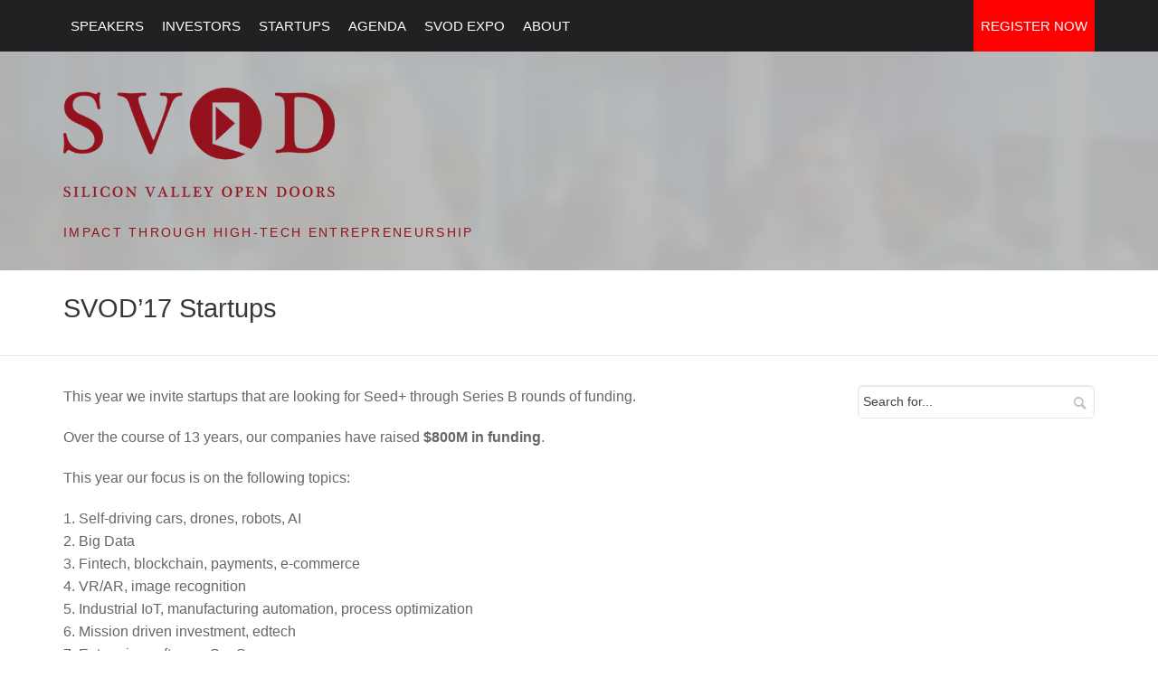

--- FILE ---
content_type: text/html; charset=UTF-8
request_url: https://www.svod.org/svod17-startups/
body_size: 12868
content:

<!DOCTYPE html>
<html xmlns="http://www.w3.org/1999/xhtml" prefix="" lang="en-US" xmlns:fb="https://www.facebook.com/2008/fbml" xmlns:addthis="https://www.addthis.com/help/api-spec" 
	prefix="og: http://ogp.me/ns#" >
<head>
	<meta charset="UTF-8" />
	<title>SVOD&#039;17 Startups | SVOD - Silicon Valley Open Doors</title>

	<!-- Favicon -->
	<link rel="shortcut icon" href="/favicon.ico">
	<link rel="apple-touch-icon" href="/favicon.ico" />
		
	<!-- Mobile Specific Meta -->
	<meta name="viewport" content="width=device-width, initial-scale=1, maximum-scale=1">

		
<!-- BEGIN Metadata added by the Add-Meta-Tags WordPress plugin -->
<meta name="description" content="This year we invite startups that are looking for Seed+ through Series B rounds of funding. Over the course of 13 years, our companies have raised $800M in funding. This year our focus is on the following topics: 1. Self-driving cars, drones, robots, AI 2. Big Data 3." />
<meta name="keywords" content="silicon valley, technology investment conference, startup event" />
<!-- END Metadata added by the Add-Meta-Tags WordPress plugin -->


<!-- All in One SEO Pack 3.1.1 by Michael Torbert of Semper Fi Web Design[252,316] -->
<link rel="canonical" href="https://www.svod.org/svod17-startups/" />
<meta property="og:title" content="SVOD&#039;17 Startups | SVOD - Silicon Valley Open Doors" />
<meta property="og:type" content="activity" />
<meta property="og:url" content="https://www.svod.org/svod17-startups/" />
<meta property="og:image" content="https://www.svod.org/wp-content/uploads/2017/05/svod-sharing.jpg" />
<meta property="og:site_name" content="SVOD - Silicon Valley Open Doors" />
<meta property="og:description" content="This year we invite startups that are looking for Seed+ through Series B rounds of funding. Over the course of 13 years, our companies have raised $800M in funding. This year our focus is on the follo" />
<meta property="og:image:secure_url" content="https://www.svod.org/wp-content/uploads/2017/05/svod-sharing.jpg" />
<meta name="twitter:card" content="summary" />
<meta name="twitter:title" content="SVOD&#039;17 Startups | SVOD - Silicon Valley Open Doors" />
<meta name="twitter:description" content="This year we invite startups that are looking for Seed+ through Series B rounds of funding. Over the course of 13 years, our companies have raised $800M in funding. This year our focus is on the follo" />
<meta name="twitter:image" content="https://www.svod.org/wp-content/uploads/2017/05/svod-sharing.jpg" />
<!-- All in One SEO Pack -->
<script type='text/javascript'>console.log('PixelYourSite Free version 7.1.0');</script>
<link rel='dns-prefetch' href='//www.svod.org' />
<link rel='dns-prefetch' href='//s.w.org' />
<link rel="alternate" type="application/rss+xml" title="SVOD - Silicon Valley Open Doors &raquo; Feed" href="https://www.svod.org/feed/" />
<link rel="alternate" type="application/rss+xml" title="SVOD - Silicon Valley Open Doors &raquo; Comments Feed" href="https://www.svod.org/comments/feed/" />
		<script type="text/javascript">
			window._wpemojiSettings = {"baseUrl":"https:\/\/s.w.org\/images\/core\/emoji\/11\/72x72\/","ext":".png","svgUrl":"https:\/\/s.w.org\/images\/core\/emoji\/11\/svg\/","svgExt":".svg","source":{"concatemoji":"https:\/\/www.svod.org\/wp-includes\/js\/wp-emoji-release.min.js?ver=4.9.28"}};
			!function(e,a,t){var n,r,o,i=a.createElement("canvas"),p=i.getContext&&i.getContext("2d");function s(e,t){var a=String.fromCharCode;p.clearRect(0,0,i.width,i.height),p.fillText(a.apply(this,e),0,0);e=i.toDataURL();return p.clearRect(0,0,i.width,i.height),p.fillText(a.apply(this,t),0,0),e===i.toDataURL()}function c(e){var t=a.createElement("script");t.src=e,t.defer=t.type="text/javascript",a.getElementsByTagName("head")[0].appendChild(t)}for(o=Array("flag","emoji"),t.supports={everything:!0,everythingExceptFlag:!0},r=0;r<o.length;r++)t.supports[o[r]]=function(e){if(!p||!p.fillText)return!1;switch(p.textBaseline="top",p.font="600 32px Arial",e){case"flag":return s([55356,56826,55356,56819],[55356,56826,8203,55356,56819])?!1:!s([55356,57332,56128,56423,56128,56418,56128,56421,56128,56430,56128,56423,56128,56447],[55356,57332,8203,56128,56423,8203,56128,56418,8203,56128,56421,8203,56128,56430,8203,56128,56423,8203,56128,56447]);case"emoji":return!s([55358,56760,9792,65039],[55358,56760,8203,9792,65039])}return!1}(o[r]),t.supports.everything=t.supports.everything&&t.supports[o[r]],"flag"!==o[r]&&(t.supports.everythingExceptFlag=t.supports.everythingExceptFlag&&t.supports[o[r]]);t.supports.everythingExceptFlag=t.supports.everythingExceptFlag&&!t.supports.flag,t.DOMReady=!1,t.readyCallback=function(){t.DOMReady=!0},t.supports.everything||(n=function(){t.readyCallback()},a.addEventListener?(a.addEventListener("DOMContentLoaded",n,!1),e.addEventListener("load",n,!1)):(e.attachEvent("onload",n),a.attachEvent("onreadystatechange",function(){"complete"===a.readyState&&t.readyCallback()})),(n=t.source||{}).concatemoji?c(n.concatemoji):n.wpemoji&&n.twemoji&&(c(n.twemoji),c(n.wpemoji)))}(window,document,window._wpemojiSettings);
		</script>
		<style type="text/css">
img.wp-smiley,
img.emoji {
	display: inline !important;
	border: none !important;
	box-shadow: none !important;
	height: 1em !important;
	width: 1em !important;
	margin: 0 .07em !important;
	vertical-align: -0.1em !important;
	background: none !important;
	padding: 0 !important;
}
</style>
<link rel='stylesheet' id='vendors-css'  href='https://www.svod.org/wp-content/themes/conference-wpl/css/vendors.css?ver=4.9.28' type='text/css' media='all' />
<link rel='stylesheet' id='Conference-style-css'  href='https://www.svod.org/wp-content/themes/conference-child/style.css?ver=2013-07-18' type='text/css' media='all' />
<link rel='stylesheet' id='addthis_all_pages-css'  href='https://www.svod.org/wp-content/plugins/addthis/frontend/build/addthis_wordpress_public.min.css?ver=4.9.28' type='text/css' media='all' />
<script type='text/javascript' src='https://www.svod.org/wp-includes/js/jquery/jquery.js?ver=1.12.4'></script>
<script type='text/javascript' src='https://www.svod.org/wp-includes/js/jquery/jquery-migrate.min.js?ver=1.4.1'></script>
<script type='text/javascript' src='https://www.svod.org/wp-content/plugins/pixelyoursite/dist/scripts/jquery.bind-first-0.2.3.min.js?ver=4.9.28'></script>
<script type='text/javascript' src='https://www.svod.org/wp-content/plugins/pixelyoursite/dist/scripts/js.cookie-2.1.3.min.js?ver=2.1.3'></script>
<script type='text/javascript'>
/* <![CDATA[ */
var pysOptions = {"staticEvents":{"facebook":{"PageView":[{"params":[],"delay":0,"ids":[]}],"GeneralEvent":[{"params":{"post_type":"page","post_id":"2487","content_name":"SVOD'17 Startups"},"delay":0,"ids":[]}]}},"facebook":{"pixelIds":["443123875884590"],"advancedMatching":[],"removeMetadata":false,"contentParams":{"post_type":"page","post_id":2487,"content_name":"SVOD'17 Startups"},"commentEventEnabled":true,"wooVariableAsSimple":false,"downloadEnabled":true,"formEventEnabled":true},"debug":"","siteUrl":"https:\/\/www.svod.org","ajaxUrl":"https:\/\/www.svod.org\/wp-admin\/admin-ajax.php","commonEventParams":{"domain":"www.svod.org","user_roles":"guest","plugin":"PixelYourSite"},"commentEventEnabled":"1","downloadEventEnabled":"1","downloadExtensions":["doc","exe","js","pdf","ppt","tgz","zip","xls"],"formEventEnabled":"1","gdpr":{"ajax_enabled":false,"all_disabled_by_api":false,"facebook_disabled_by_api":false,"analytics_disabled_by_api":false,"google_ads_disabled_by_api":false,"pinterest_disabled_by_api":false,"bing_disabled_by_api":false,"facebook_prior_consent_enabled":false,"analytics_prior_consent_enabled":true,"google_ads_prior_consent_enabled":null,"pinterest_prior_consent_enabled":true,"bing_prior_consent_enabled":true,"cookiebot_integration_enabled":false,"cookiebot_facebook_consent_category":"marketing","cookiebot_analytics_consent_category":"statistics","cookiebot_google_ads_consent_category":null,"cookiebot_pinterest_consent_category":"marketing","cookiebot_bing_consent_category":"marketing","ginger_integration_enabled":false,"cookie_notice_integration_enabled":false,"cookie_law_info_integration_enabled":false},"woo":{"enabled":false,"addToCartOnButtonEnabled":false,"addToCartOnButtonValueEnabled":false,"addToCartOnButtonValueOption":"price","removeFromCartEnabled":true,"removeFromCartSelector":".cart .product-remove .remove"},"edd":{"enabled":false,"addToCartOnButtonEnabled":false,"addToCartOnButtonValueEnabled":false,"addToCartOnButtonValueOption":"price","removeFromCartEnabled":true}};
/* ]]> */
</script>
<script type='text/javascript' src='https://www.svod.org/wp-content/plugins/pixelyoursite/dist/scripts/public.js?ver=7.1.0'></script>
<link rel='https://api.w.org/' href='https://www.svod.org/wp-json/' />
<link rel="EditURI" type="application/rsd+xml" title="RSD" href="https://www.svod.org/xmlrpc.php?rsd" />
<link rel="wlwmanifest" type="application/wlwmanifest+xml" href="https://www.svod.org/wp-includes/wlwmanifest.xml" /> 
<meta name="generator" content="WordPress 4.9.28" />
<link rel='shortlink' href='https://www.svod.org/?p=2487' />
<link rel="alternate" type="application/json+oembed" href="https://www.svod.org/wp-json/oembed/1.0/embed?url=https%3A%2F%2Fwww.svod.org%2Fsvod17-startups%2F" />
<link rel="alternate" type="text/xml+oembed" href="https://www.svod.org/wp-json/oembed/1.0/embed?url=https%3A%2F%2Fwww.svod.org%2Fsvod17-startups%2F&#038;format=xml" />
<script async src="https://www.googletagmanager.com/gtag/js?id=UA-2140345-3"></script><script>window.dataLayer = window.dataLayer || [];function gtag(){dataLayer.push(arguments);}gtag('js', new Date());<!-- Global site tag (gtag.js) - Google Analytics -->
gtag('config', 'UA-2140345-3');
<!-- Global site tag (gtag.js) - Google Ads -->
gtag('config', 'AW-988434838');
</script><script type="text/javascript">
window.wp_data = {"ajax_url":"https:\/\/www.svod.org\/wp-admin\/admin-ajax.php?action=do_something","data":{"company_type":"","sponsor_categories":[{"term_id":86,"name":"Diamond Sponsor","slug":"diamond","term_group":0,"term_taxonomy_id":88,"taxonomy":"wpl_sponsors_category","description":"2 line sponsor","parent":0,"count":2,"filter":"raw"},{"term_id":87,"name":"General Sponsor","slug":"general","term_group":0,"term_taxonomy_id":89,"taxonomy":"wpl_sponsors_category","description":"1 line sponsor","parent":0,"count":0,"filter":"raw"},{"term_id":88,"name":"Gold Sponsor","slug":"gold","term_group":0,"term_taxonomy_id":90,"taxonomy":"wpl_sponsors_category","description":"4 line sponsor","parent":0,"count":3,"filter":"raw"},{"term_id":89,"name":"Silver Sponsor","slug":"silver","term_group":0,"term_taxonomy_id":91,"taxonomy":"wpl_sponsors_category","description":"3 line sponsor","parent":0,"count":5,"filter":"raw"},{"term_id":90,"name":"Bronze Sponsor","slug":"bronze","term_group":0,"term_taxonomy_id":92,"taxonomy":"wpl_sponsors_category","description":"5 line sponsor","parent":0,"count":4,"filter":"raw"}]}}
</script>
				<style>
			a, a:visited, .schedule ul li .content .event-title { color: #94121e;}

			a:focus, a:active, a:hover, 
			.main_menu ul.menu li:hover > a,
			.entry-meta span a:hover, 
			h1.entry-title a:hover, 
			.main_menu .menu .current_page_ancestor > a,
			.main_menu .menu .current-menu-item > a,
			.inline-list.right .current-menu-item > a{ color: #db1b2c; }
			
			.btn-default, .btn-default:focus, 
			.btn-default, .btn-default:active, 
			.main_menu ul.menu li.register a,
			.main_menu div.menu > ul li.register a,
			.WPlookAnounce,
			.tagcloud a {background: #94121e; }

			.banner .event-info ul li i.fa {color: #94121e; }

			.btn-default:hover, 
			.main_menu ul.menu li.register a:hover,
			.main_menu div.menu > ul li.register a:hover { background: #db1b2c; }

			.footer { background: #590810}
			.buytickets { background: #94121e}
			.banner, .mini_header {background: #adadad }

			.banner h1 { color: #94121e }

			.banner h2 { color: #303030 }
			
		</style>
	<style>.banner .banner_bg {
  opacity: 0.6;
}
.sub-logo #site-description {
color: #94121e
}

.sub-logo #site-description {
    letter-spacing: .16em;
    font-size: .9em;
}

.breadcrumbs { display: none }

.banner .event-social,
.banner .event-info {
    margin-right: auto !important;
    margin-left: auto !important;
}
.banner .event-info ul li,
.banner .event-social ul li { 
    border-right: none;
}
.banner .event-info ul {
    text-align: center;
    margin-top: 1.5em;
}
.banner .event-info ul li { 
    color: #960e1a;
    font-size: 1em;
    font-weight: bold;
    display: inline-block;
    width: auto;
    float: none;
    padding: 0 1em !important;
}
.banner .event-info ul li i.fa {
    font-size: 1.5em;
}
.banner .event-social ul {
    padding: 0 60px;
}
.banner .event-social ul li { 
    border-right: none;
    padding: 0;
}

.mini_header_bg {
background-image: url(https://www.svod.org/wp-content/uploads/2014/11/header_bg-6-1.jpg);
}

.buytickets { background: black }

/* tickets on home page */

.buytickets ul li .buytickets_item {
 min-height: 370px;   
}

.buytickets ul li .buytickets_item .btn_buy_ticket {
position: absolute;
bottom: 26px;
left: 0;
padding: 0;
width: 100%;
}

/* home page gallery banner */

.gallery-image-home img {
    margin: 30px auto;
    display: block;
    
}

/* social on home page top */
.banner .event-social ul li a {
    color: #ededed;
}

.main_menu {
   background-color: rgba(31, 30, 32, 0.99);
}



.footer { background: #1C1D27 }

.partners ul li,
.companies ul li {
    min-height: 180px;
    display: table;
}

.partners ul li a,
.companies ul li a {
border: 0px;
display: table-cell;
padding: 1em 0;
vertical-align: middle;
}

.partners ul li a:hover {
    border: 1px solid #E8E8E8;
    -webkit-box-shadow: none ; box-shadow: none;
}

.partners ul li a img {
    height: auto;
    /*width: auto;*/
    /*max-height: 100px; max-width: 200px;*/
}

.mini_header .logo {
margin-top: 2.5em;
}

.mini_header .logo img {
width: 300px;
}


.mini_header .sub-logo {
    margin-bottom: 2em;
}

/* menu register buttoon */

.main_menu ul.menu li a, .main_menu div.menu > ul li a {
    padding: 10px 8px ;
    font-size: 15px;
}

.main_menu ul.menu.showme li a, .main_menu div.menu > ul li a {
    padding: 3px 8px;
}

.menu-item > a[title="register"] { 
    background-color: red;
    color: white;
}

ul.menu > li:last-child {
    float: right;
}


@-webkit-keyframes pulse {
  0% {
    -webkit-transform: scale(1);
    transform: scale(1);
  }

  50% {
    -webkit-transform: scale(1.03);
    transform: scale(1.03);
  }

  100% {
    -webkit-transform: scale(1);
    transform: scale(1);
  }
}
@-ms-keyframes pulse {
  0% {
    -ms-transform: scale(1);
    transform: scale(1);
  }

  50% {
    -ms-transform: scale(1.03);
    transform: scale(1.03);
  }

  100% {
    -ms-transform: scale(1);
    transform: scale(1);
  }
}
@keyframes pulse {
  0% {
    -webkit-transform: scale(1);
    transform: scale(1);
  }

  50% {
    -webkit-transform: scale(1.03);
    transform: scale(1.03);
  }

  100% {
    -webkit-transform: scale(1);
    transform: scale(1);
  }
}

/* stupid testimonilas fix */

.testimonials .testimonial_item .description p:before,
.testimonials .testimonial_item .description p:after {
    font-size: 16px ;
}


/*responsive mobile trip effects */

@media only screen 
and (max-device-width : 568px) {
    
    .animateBuyTicketsBoxes-0 {
 -webkit-animation: none !important;
 -moz-animation: none !important;
 -o-animation: none !important;
 -ms-animation: none !important;
 animation: none !important;
    }
    
ul.menu.showme > li:last-child {
    float: none;
}    
    
}

.page-template-template-blog h1.entry-title {
    line-height: 0.5em;
    margin-bottom: 30px;}



.schedule ul li .content img{margin-top:20px;}

.owl-item img {
    height: 100%;
    width: 100% !important;
}

.owl-carousel .owl-wrapper-outer {
    height: 730px;
    overflow: hidden;
    position: relative;
    width: 100%;
}
.owl-item .item {
    height: 100%;
}
.owl-item {
  height: 730px;
}

.testimonials .testimonial_item .customers img.avatar {
    width: 60px !important;
}


#mc_embed_signup {
    margin: -15px 15px 20px;
}
  #mc_embed_signup input[type="email"],
  #mc_embed_signup button {
    float: left;
    height: 45px;
    padding: 0;
    margin: 0;
    color: #e0e0e0;
    width: 100%;
    font-size: 16px;
  }
  #mc_embed_signup input[type="email"] {
    background-color: transparent;
    border: 2px solid #fff;
    padding: 0 12px;
  }
  #mc_embed_signup button {
    background-color: #222;
    text-align: center;
  }
  #mc_embed_signup button:hover,
  #mc_embed_signup button:focus {
    background-color: #111;
  }
  
.banner .center-content {
    overflow: hidden;
}

.banner .event-stats {
    color: #fff;
    text-align: center;
    margin: 45px 0 15px;
}
.banner .event-stats .box {
    text-shadow: 2px 2px 2px rgba(0,0,0, .3);
    line-height: 1.2;
    display: inline-block;
    margin: 0 33px;
}
.banner .event-stats .number {
    font-size: 3.6em;
    font-weight: 300;
}
.banner .event-stats .caption {
    text-transform: uppercase;
    font-weight: 600;
}
  
@media only screen and (max-device-width : 640px) {
    .banner .banner_bg,
    .footer .footer_bg {
        background-position: 0 0 !important;
        -webkit-background-size: cover;
        -moz-background-size: cover;
        background-size: cover;
    }
    .banner .logo {
        margin-top: 2.5em;
    }
    .banner .logo img {
        max-width: 80%
    }
    .banner .center-content > h2 {
        font-size: 1em;
        margin: 0 15px;
    }
    .sub-logo #site-description {
        font-size: .6em;
    }
    .banner .event-info ul li {
        margin-bottom: 0;
    }
    .banner .event-stats {
        margin: 45px 0 15px;
    }
        .banner .event-stats .box {
            display: table;
            margin: 0;
            width: 100%;
        }
            .banner .event-stats .number,
            .banner .event-stats .caption {
                display: table-cell;
                vertical-align: middle;
            }
            .banner .event-stats .number {
                font-size: 2.3em;
                text-align: right;
                width: 44%;
                font-weight: bold;
                padding-right: 10px;
            }
            .banner .event-stats .caption {
                text-align: left;
            }
        .banner .event-social ul {
            padding: 0;
        }
    #mc_embed_signup {
        margin-top: -5px;
    }
}

#testimonials-footer.widget-content {
    padding: 0;
    border-bottom: none;
}
#testimonials-footer .owl-item {
    height: auto;
}
#testimonials-footer h3 {
    font-family: "Montserrat", sans-serif;
    font-size: 1.2em;
    color: white;
    font-weight: 400;
    position: relative;
    margin-bottom: 23px;
    text-align: left;
    padding-left: 15px;
}
#testimonials-footer h3::after {
    background: #666666;
    height: 3px;
    width: 20%;
    content: " ";
    position: absolute;
    left: 15px;
    bottom: -1em;
}
#testimonials-footer .owl-carousel .owl-wrapper-outer {
    height: auto;
}
#testimonials-footer.testimonials .testimonial_item .description {
    background-color: rgba(255,255,255, .7);
    border: none;
}
#testimonials-footer.testimonials .testimonial_item .description::before {
    display: none;
}
#testimonials-footer.testimonials .testimonial_item .description::after {
    border-top-color: rgba(255,255,255, .7);
    left: 0;
    border-width: 16px;
    margin-left: 16px;
}
#testimonials-footer.testimonials .testimonial_item .customers {
    padding-left: 15px;
    padding-top: 20px;
    color: #fff;
}
#testimonials-footer.testimonials .testimonial_item .customers .customers_info {
    float: none;
    text-align: left;
    padding-left: 80px;
}
#testimonials-footer.testimonials .testimonial_item .customers .customers_info .name {
    margin-top: 5px;
}
#testimonials-footer.testimonials .testimonial_item .customers .customers_info .location {
    color: #ccc;
    line-height: 1.1em;
    margin-top: .4em;
}

.testimonials .customNavigation .navpositionextent, .testimonials .customNavigation .btn.prev, .testimonials .customNavigation .btn.next {
    top: 175px;
}</style>		<style type="text/css">
								#site-title{ position: absolute !important; clip: rect(1px 1px 1px 1px); /* IE6, IE7 */ clip: rect(1px, 1px, 1px, 1px); }
						</style>
		<script data-cfasync="false" type="text/javascript">if (window.addthis_product === undefined) { window.addthis_product = "wpp"; } if (window.wp_product_version === undefined) { window.wp_product_version = "wpp-6.2.6"; } if (window.addthis_share === undefined) { window.addthis_share = {}; } if (window.addthis_config === undefined) { window.addthis_config = {"data_track_clickback":true,"ui_atversion":300}; } if (window.addthis_plugin_info === undefined) { window.addthis_plugin_info = {"info_status":"enabled","cms_name":"WordPress","plugin_name":"Share Buttons by AddThis","plugin_version":"6.2.6","plugin_mode":"AddThis","anonymous_profile_id":"wp-12ed3f86d9f0f81f1ca813cde5d2d9ee","page_info":{"template":"pages","post_type":""},"sharing_enabled_on_post_via_metabox":false}; } 
                    (function() {
                      var first_load_interval_id = setInterval(function () {
                        if (typeof window.addthis !== 'undefined') {
                          window.clearInterval(first_load_interval_id);
                          if (typeof window.addthis_layers !== 'undefined' && Object.getOwnPropertyNames(window.addthis_layers).length > 0) {
                            window.addthis.layers(window.addthis_layers);
                          }
                          if (Array.isArray(window.addthis_layers_tools)) {
                            for (i = 0; i < window.addthis_layers_tools.length; i++) {
                              window.addthis.layers(window.addthis_layers_tools[i]);
                            }
                          }
                        }
                     },1000)
                    }());
                </script> <script data-cfasync="false" type="text/javascript" src="https://s7.addthis.com/js/300/addthis_widget.js#pubid=ra-4e8bb069592b8ee5" async="async"></script></head>
<body class="page-template-default page page-id-2487">
<div class="main_menu navbar-fixed">
	<div class="row">
		<div class="columns small-12 medium-12 large-12">
			<div class="mb">
				<div class="navmobile"><a href=""></a></div>
				<ul id="menu-main-menu-inner" class="menu"><li id="menu-item-1001" class="menu-item menu-item-type-custom menu-item-object-custom menu-item-has-children menu-item-1001"><a href="/speakers">Speakers</a>
<ul class="sub-menu">
	<li id="menu-item-3599" class="menu-item menu-item-type-custom menu-item-object-custom menu-item-3599"><a href="/speakers">2019 Speakers</a></li>
	<li id="menu-item-265" class="menu-item menu-item-type-custom menu-item-object-custom menu-item-265"><a href="/past-speakers">Past Speakers</a></li>
</ul>
</li>
<li id="menu-item-993" class="menu-item menu-item-type-custom menu-item-object-custom menu-item-has-children menu-item-993"><a href="/investors">Investors</a>
<ul class="sub-menu">
	<li id="menu-item-3600" class="menu-item menu-item-type-custom menu-item-object-custom menu-item-3600"><a href="/investors">2019 Investors</a></li>
	<li id="menu-item-1033" class="menu-item menu-item-type-custom menu-item-object-custom menu-item-1033"><a href="/past-investors/">Past Investors</a></li>
</ul>
</li>
<li id="menu-item-3779" class="menu-item menu-item-type-custom menu-item-object-custom menu-item-has-children menu-item-3779"><a href="https://www.svod.org/svod19-startups/">Startups</a>
<ul class="sub-menu">
	<li id="menu-item-2476" class="menu-item menu-item-type-post_type menu-item-object-page menu-item-2476"><a href="https://www.svod.org/apply/">PITCH Application</a></li>
	<li id="menu-item-1100" class="menu-item menu-item-type-post_type menu-item-object-page menu-item-1100"><a href="https://www.svod.org/for-startups/">PITCH Rules</a></li>
</ul>
</li>
<li id="menu-item-156" class="menu-item menu-item-type-post_type menu-item-object-page menu-item-156"><a href="https://www.svod.org/daily-agenda/">Agenda</a></li>
<li id="menu-item-1101" class="menu-item menu-item-type-post_type menu-item-object-page menu-item-1101"><a href="https://www.svod.org/svod-expo/">SVOD EXPO</a></li>
<li id="menu-item-170" class="menu-item menu-item-type-post_type menu-item-object-page menu-item-has-children menu-item-170"><a href="https://www.svod.org/about/">About</a>
<ul class="sub-menu">
	<li id="menu-item-264" class="menu-item menu-item-type-post_type menu-item-object-page menu-item-264"><a href="https://www.svod.org/venue/">Venue</a></li>
	<li id="menu-item-2063" class="menu-item menu-item-type-post_type menu-item-object-page menu-item-2063"><a href="https://www.svod.org/daily-agenda/svod-vip-reception/">SVOD VIP Reception</a></li>
	<li id="menu-item-1038" class="menu-item menu-item-type-post_type menu-item-object-page menu-item-1038"><a href="https://www.svod.org/videos/">Videos</a></li>
	<li id="menu-item-1762" class="menu-item menu-item-type-custom menu-item-object-custom menu-item-1762"><a href="/gallery/svod-2014/">Photos</a></li>
	<li id="menu-item-1202" class="menu-item menu-item-type-post_type menu-item-object-page menu-item-1202"><a href="https://www.svod.org/about/blog/">Blog</a></li>
	<li id="menu-item-169" class="menu-item menu-item-type-post_type menu-item-object-page menu-item-169"><a href="https://www.svod.org/contact/">Contact</a></li>
	<li id="menu-item-1510" class="menu-item menu-item-type-post_type menu-item-object-page menu-item-1510"><a href="https://www.svod.org/refund-policy/">Refund Policy</a></li>
</ul>
</li>
<li id="menu-item-115" class="pricing menu-item menu-item-type-custom menu-item-object-custom menu-item-115"><a title="register" href="https://www.svod.org/registration">Register Now</a></li>
</ul>			</div>
		</div>
	</div>
</div>

<div class="mini_header">
																		<div class="mini_header_bg"></div>
							
	<div class="row">
		<div class="columns small-12 medium-12 large-12">
			
			<!-- Site title -->
			<div class="logo">
				<h1 id="site-title">
					<a href="https://www.svod.org/" title="SVOD &#8211; Silicon Valley Open Doors - Impact Through High-Tech Entrepreneurship" rel="home"> SVOD &#8211; Silicon Valley Open Doors </a>
				</h1>

										<a href="https://www.svod.org/" title="SVOD &#8211; Silicon Valley Open Doors - Impact Through High-Tech Entrepreneurship" rel="home">
							<img src="https://www.svod.org/wp-content/uploads/2014/11/SVOD_logo_3r.png">
						</a>	
								</div>

			<!-- Site description -->
			<div class="sub-logo">
				<h2 id="site-description">Impact Through High-Tech Entrepreneurship</h2>
			</div>
		</div>
	</div>
</div>

<div class="page">
	<div class="title_blog_container">
		<div class="row">
			<!-- Breadcrumbs -->
			
				<div class="columns small-12 medium-12 large-12">
					<ul class="breadcrumbs">
						<li><a href="https://www.svod.org/">Home</a></li> <li class="current">SVOD&#8217;17 Startups</li>					</ul>
				</div>
						
			<div class="columns small-12 medium-12 large-12">
				<h1 class="title_blog">SVOD&#8217;17 Startups</h1>
			</div>

		</div>
		
	</div>
	<div class="row">
		<div class="columns small-12 medium-9 large-9">
			

			
		<article id="post-2487" class="list post-2487 page type-page status-publish hentry">
			<div class="entry-content">
				<div class="at-above-post-page addthis_tool" data-url="https://www.svod.org/svod17-startups/"></div><p>This year we invite startups that are looking for Seed+ through Series B rounds of funding.</p>
<p>Over the course of 13 years, our companies have raised <strong>$800M in funding</strong>.</p>
<p>This year our focus is on the following topics:</p>
<p>1. Self-driving cars, drones, robots, AI<br />
2. Big Data<br />
3. Fintech, blockchain, payments, e-commerce<br />
4. VR/AR, image recognition<br />
5. Industrial IoT, manufacturing automation, process optimization<br />
6. Mission driven investment, edtech<br />
7. Enterprise software, SaaS<br />
8. Medical, health, wellness</p>
<p>SVOD is well-known as a conference with the <strong>highest ratio between founders and investors. </strong>We expect over <strong><a href="http://www.svod.org/past-investors/">300 investors</a></strong> from Silicon Valley and worldwide.</p>
<p><strong>BENEFITS FOR PITCHING STARTUPS </strong></p>
<p><span style="font-weight: 400;">As a pitching startup, you:</span></p>
<p><span style="font-weight: 400;">1. go through a heavy pre-conference online pitch training with a professional coach and investors</span></p>
<p><span style="font-weight: 400;">2. attend pitch workshop and an additional in-person pitch training the day before the conference (May 23rd)</span></p>
<p><span style="font-weight: 400;">3. attend pre-conference International Party two days before the conference (May 22nd)</span></p>
<p><span style="font-weight: 400;">4. attend invitation-onlyVIP Reception the day before the Conference with speakers, investors, &amp; sponsors</span></p>
<p><span style="font-weight: 400;">5. pitch on-stage with immediate feedback from investors</span></p>
<p><span style="font-weight: 400;">6. receive investor judging scores</span></p>
<h3><a href="http://www.svod.org/presenting-startups/for-startups/">More info how to apply.</a></h3>
<!-- AddThis Advanced Settings above via filter on the_content --><!-- AddThis Advanced Settings below via filter on the_content --><!-- AddThis Advanced Settings generic via filter on the_content --><!-- AddThis Share Buttons above via filter on the_content --><!-- AddThis Share Buttons below via filter on the_content --><div class="at-below-post-page addthis_tool" data-url="https://www.svod.org/svod17-startups/"></div><!-- AddThis Share Buttons generic via filter on the_content -->							</div>
		</article>
		
			</div>

		<!-- Right Sidebar -->
					<div id="secondary" class="columns small-12 medium-3 large-3 sidebar_widgets">
					<aside id="search-2" class="widget widget_search">
<form role="search" method="get" id="searchform" class="searchform" action="https://www.svod.org/">
	<div>
		<input type="text" value="Search for..." name="s" id="s" onfocus="if(this.value==this.defaultValue)this.value='';" onblur="if(this.value=='')this.value=this.defaultValue;">
	</div>
</form></aside>		
		
								</div>
			
	</div>
</div>
	

<!-- Footer -->
<div class="footer">
	<div class="footer_bg" data-stellar-background-ratio="0.2"  style="background-image: url(' https://www.svod.org/wp-content/uploads/2014/11/footer_bg-5.jpg');"></div>
			<div class="footer_widgets">
			<div class="row">
				<!-- First widget area -->
									<div class="columns small-12 medium-4 large-4">
						<aside id="text-6" class="widget widget_text"><h3>Conference Trailer</h3>			<div class="textwidget"><p><iframe width="100%" src="https://www.youtube.com/embed/9TmaWHpIsRc?rel=0" frameborder="0" allowfullscreen></iframe></p>
</div>
		</aside>					</div>
				
				<!-- Second Widget area -->
									<div class="columns small-12 medium-8 large-8">
								

		<!-- Testimonials -->
		<div class="testimonials widget-content" id="testimonials-footer">
			<div class="row">
				<div class="columns small-12 medium-12 large-12">
					<div class="center-content">

						<h3>Testimonials</h3>
						<div id="owl-testimonials-footer" class="owl-carousel owl-theme">
																																																						
									<!-- Forth Testimonial -->
								<div class="item">
									<div class="testimonial_item">
										<div class="description">
											<p>The wonderful thing about entrepreneurs is that their passion for starting new companies transcends languages and geographic boundaries. I felt very comfortable at SVOD and recognized its participants as having the same type of DNA that made Silicon Valley what it is today.</p>
<!-- AddThis Advanced Settings generic via filter on the_content --><!-- AddThis Share Buttons generic via filter on the_content -->										</div>
										<div class="customers">
											<img width="60" height="60" src="https://www.svod.org/wp-content/uploads/2014/10/conway1-60x60.jpg" class="avatar wp-post-image" alt="" srcset="https://www.svod.org/wp-content/uploads/2014/10/conway1-60x60.jpg 60w, https://www.svod.org/wp-content/uploads/2014/10/conway1-150x150.jpg 150w, https://www.svod.org/wp-content/uploads/2014/10/conway1-220x220.jpg 220w" sizes="(max-width: 60px) 100vw, 60px" />											<div class="customers_info">
												<div class="name">Ron Conway</div>
												
												<!-- Company name -->
																									<div class="location">SV Angel</div>
																									
											</div>
										</div>
									</div>
								</div>

																										
									<!-- Forth Testimonial -->
								<div class="item">
									<div class="testimonial_item">
										<div class="description">
											<p><span style="font-weight: 400;">Excellent! Great conference! Lots of People! Lot of energy! Enthusiastic! Everything is just going so good.</span></p>
<!-- AddThis Advanced Settings generic via filter on the_content --><!-- AddThis Share Buttons generic via filter on the_content -->										</div>
										<div class="customers">
											<img width="60" height="60" src="https://www.svod.org/wp-content/uploads/2017/02/vish-mishra-60x60.jpg" class="avatar wp-post-image" alt="" srcset="https://www.svod.org/wp-content/uploads/2017/02/vish-mishra-60x60.jpg 60w, https://www.svod.org/wp-content/uploads/2017/02/vish-mishra-150x150.jpg 150w, https://www.svod.org/wp-content/uploads/2017/02/vish-mishra-220x220.jpg 220w" sizes="(max-width: 60px) 100vw, 60px" />											<div class="customers_info">
												<div class="name">Vish Mishra</div>
												
												<!-- Company name -->
																									<div class="location">Venture Director, Clearstone Venture Partners ($600M under management)</div>
																									
											</div>
										</div>
									</div>
								</div>

																										
									<!-- Forth Testimonial -->
								<div class="item">
									<div class="testimonial_item">
										<div class="description">
											<p>Great conference, interesting presentations and most important, relevant participants with concrete ideas and tremendous willingness to mentor and help startups.</p>
<!-- AddThis Advanced Settings generic via filter on the_content --><!-- AddThis Share Buttons generic via filter on the_content -->										</div>
										<div class="customers">
											<img width="60" height="60" src="https://www.svod.org/wp-content/uploads/2014/10/Adi-Bittan-60x60.png" class="avatar wp-post-image" alt="" srcset="https://www.svod.org/wp-content/uploads/2014/10/Adi-Bittan-60x60.png 60w, https://www.svod.org/wp-content/uploads/2014/10/Adi-Bittan-150x150.png 150w, https://www.svod.org/wp-content/uploads/2014/10/Adi-Bittan-709x700.png 709w, https://www.svod.org/wp-content/uploads/2014/10/Adi-Bittan-220x220.png 220w" sizes="(max-width: 60px) 100vw, 60px" />											<div class="customers_info">
												<div class="name">Adi Bittan</div>
												
												<!-- Company name -->
																									<div class="location">Founder & CEO, OwnerListens & Stanford MBA</div>
																									
											</div>
										</div>
									</div>
								</div>

																										
									<!-- Forth Testimonial -->
								<div class="item">
									<div class="testimonial_item">
										<div class="description">
											<p>Thank you for the opportunity to present Driveway at SVOD. It gave us much needed exposure to the wide investor community. Combining the pitch preparation classes with the presentation content guidance, we came out strong and confident from the podium. During the conference we had a chance to speak to many investors and industry leaders resulting in a very valuable feedback.</p>
<!-- AddThis Advanced Settings generic via filter on the_content --><!-- AddThis Share Buttons generic via filter on the_content -->										</div>
										<div class="customers">
											<img width="60" height="60" src="https://www.svod.org/wp-content/uploads/2014/12/jakediner-60x60.jpg" class="avatar wp-post-image" alt="" srcset="https://www.svod.org/wp-content/uploads/2014/12/jakediner-60x60.jpg 60w, https://www.svod.org/wp-content/uploads/2014/12/jakediner-150x150.jpg 150w, https://www.svod.org/wp-content/uploads/2014/12/jakediner.jpg 200w" sizes="(max-width: 60px) 100vw, 60px" />											<div class="customers_info">
												<div class="name">Jake Diner</div>
												
												<!-- Company name -->
																									<div class="location">Driveway Software</div>
																									
											</div>
										</div>
									</div>
								</div>

																										
									<!-- Forth Testimonial -->
								<div class="item">
									<div class="testimonial_item">
										<div class="description">
											<p>Cleary one of the very best conferences we attended and sponsored in Silicon Valley this year. To us the conference truly captured what we see in our daily practice, the substantial opportunities and also the challenges with cross-border business arrangements. We made many new meaningful connections.</p>
<!-- AddThis Advanced Settings generic via filter on the_content --><!-- AddThis Share Buttons generic via filter on the_content -->										</div>
										<div class="customers">
											<img width="60" height="60" src="https://www.svod.org/wp-content/uploads/2015/01/svod1-60x60.png" class="avatar wp-post-image" alt="" srcset="https://www.svod.org/wp-content/uploads/2015/01/svod1-60x60.png 60w, https://www.svod.org/wp-content/uploads/2015/01/svod1-150x150.png 150w, https://www.svod.org/wp-content/uploads/2015/01/svod1-163x160.png 163w" sizes="(max-width: 60px) 100vw, 60px" />											<div class="customers_info">
												<div class="name">Lars Johansson</div>
												
												<!-- Company name -->
																									<div class="location">Partner, K&L Gates</div>
																									
											</div>
										</div>
									</div>
								</div>

																										
									<!-- Forth Testimonial -->
								<div class="item">
									<div class="testimonial_item">
										<div class="description">
											<p><span style="font-weight: 400;">The organizers here are doing an amazing job with selecting the people who attend, selecting the speakers, coming up with ideas for panels and discussions. The truly amazing side is that the audience gets bigger, more involved, active and more thoughtful. It’s just a fun place to be!</span></p>
<!-- AddThis Advanced Settings generic via filter on the_content --><!-- AddThis Share Buttons generic via filter on the_content -->										</div>
										<div class="customers">
											<img width="60" height="60" src="https://www.svod.org/wp-content/uploads/2017/02/DaniilStolyarov_0-220x220-60x60.jpg" class="avatar wp-post-image" alt="" srcset="https://www.svod.org/wp-content/uploads/2017/02/DaniilStolyarov_0-220x220-60x60.jpg 60w, https://www.svod.org/wp-content/uploads/2017/02/DaniilStolyarov_0-220x220-150x150.jpg 150w, https://www.svod.org/wp-content/uploads/2017/02/DaniilStolyarov_0-220x220.jpg 220w" sizes="(max-width: 60px) 100vw, 60px" />											<div class="customers_info">
												<div class="name">Daniil Stolyarov</div>
												
												<!-- Company name -->
																									<div class="location">Investment Director, Almaz Capital Partners (102M under management)</div>
																									
											</div>
										</div>
									</div>
								</div>

																										
									<!-- Forth Testimonial -->
								<div class="item">
									<div class="testimonial_item">
										<div class="description">
											<p>The SVOD conference was a wonderful event. Networking is very important for start-ups. The challenge for them is often not money: it is mentoring and finding people who can give good advice from experience.</p>
<!-- AddThis Advanced Settings generic via filter on the_content --><!-- AddThis Share Buttons generic via filter on the_content -->										</div>
										<div class="customers">
											<img width="60" height="60" src="https://www.svod.org/wp-content/uploads/2015/01/Esther-Dyson-60x60.jpg" class="avatar wp-post-image" alt="" srcset="https://www.svod.org/wp-content/uploads/2015/01/Esther-Dyson-60x60.jpg 60w, https://www.svod.org/wp-content/uploads/2015/01/Esther-Dyson-150x150.jpg 150w, https://www.svod.org/wp-content/uploads/2015/01/Esther-Dyson-204x207.jpg 204w" sizes="(max-width: 60px) 100vw, 60px" />											<div class="customers_info">
												<div class="name">Esther Dyson</div>
												
												<!-- Company name -->
																									<div class="location">Founder, EDventure Holdings</div>
																									
											</div>
										</div>
									</div>
								</div>

																										
									<!-- Forth Testimonial -->
								<div class="item">
									<div class="testimonial_item">
										<div class="description">
											<p><span style="font-weight: 400;">The quality of entrepreneurs and the international flavor: it&#8217;s always fun to see where </span><span style="font-weight: 400;">innovation is happening around the world. It was fun for us to see not only the quality of thought but also pace of execution and the teams here are becoming ready to play.</span></p>
<!-- AddThis Advanced Settings generic via filter on the_content --><!-- AddThis Share Buttons generic via filter on the_content -->										</div>
										<div class="customers">
											<img width="60" height="60" src="https://www.svod.org/wp-content/uploads/2017/02/Byron_Deeter-60x60.jpg" class="avatar wp-post-image" alt="" srcset="https://www.svod.org/wp-content/uploads/2017/02/Byron_Deeter-60x60.jpg 60w, https://www.svod.org/wp-content/uploads/2017/02/Byron_Deeter-150x150.jpg 150w, https://www.svod.org/wp-content/uploads/2017/02/Byron_Deeter-300x300.jpg 300w, https://www.svod.org/wp-content/uploads/2017/02/Byron_Deeter-220x220.jpg 220w, https://www.svod.org/wp-content/uploads/2017/02/Byron_Deeter.jpg 512w" sizes="(max-width: 60px) 100vw, 60px" />											<div class="customers_info">
												<div class="name">Byron Deeter</div>
												
												<!-- Company name -->
																									<div class="location">Partner, Bessemer Venture Partners ($4B under management)</div>
																									
											</div>
										</div>
									</div>
								</div>

															
													</div>
						<!-- Pagination -->
						<div class="customNavigation">
							<a class="btn prev"><i class="fa fa-angle-left"></i></a>
							<a class="btn next"><i class="fa fa-angle-right"></i></a>
						</div>
					</div>
				</div>
			</div>
		</div>

		<script type='text/javascript'>
		jQuery(document).ready(function( $ ) {
		var owltestimonials = jQuery("#owl-testimonials-footer");
			owltestimonials.owlCarousel({
				items : 2, 
				itemsDesktop : [1000,3],
				itemsDesktopSmall : [900,2],
				itemsTablet: [600,1],
				itemsMobile : [480,1]
			});

			// Navigation owl-testimonials
			jQuery(".next").click(function(){
				owltestimonials.trigger('owl.next');
			});
			jQuery(".prev").click(function(){
				owltestimonials.trigger('owl.prev');
			});

						// Owl-gallery Single Page
			var owlsingle = jQuery("#owl-gallery-single");
				owlsingle.owlCarousel({
				singleItem:true
			});
			jQuery(".customNavigation-single .next-gallery").click(function(){
				owlsingle.trigger('owl.next');
			});
			jQuery(".customNavigation-single .prev-gallery").click(function(){
				owlsingle.trigger('owl.prev');
			});

			// Owl-gallery Widget
			var owlgallery = jQuery("#owl-gallery");
				owlgallery.owlCarousel({
				singleItem:true
			});
			jQuery(".customNavigation .next-gallery").click(function(){
				owlgallery.trigger('owl.next');
			});
			jQuery(".customNavigation .prev-gallery").click(function(){
				owlgallery.trigger('owl.prev');
			});
		});
		</script>
					</div>
				
				<!-- Third Widget area -->
							</div>
		</div>
		

	<!-- Copyright -->
	<div class="footer_copyright">
		<div class="row">
			<!-- Copy -->
			<div class="columns small-12 medium-5 large-5">
				<p>Copyright © 2019. All Rights reserved </p>
			</div>

			<!-- Footer menu -->
			<div class="columns small-12 medium-7 large-7">
							</div>
		</div>
	</div>
</div>

		


<noscript><img height="1" width="1" style="display: none;" src="https://www.facebook.com/tr?id=443123875884590&ev=PageView&noscript=1" alt="facebook_pixel"></noscript>
<noscript><img height="1" width="1" style="display: none;" src="https://www.facebook.com/tr?id=443123875884590&ev=GeneralEvent&noscript=1&cd[post_type]=page&cd[post_id]=2487&cd[content_name]=SVOD%2717+Startups" alt="facebook_pixel"></noscript>
<script type='text/javascript' src='https://www.svod.org/wp-includes/js/comment-reply.min.js?ver=4.9.28'></script>
<script type='text/javascript' src='https://www.svod.org/wp-content/themes/conference-wpl/js/base.js?ver=4.9.28'></script>
<script type='text/javascript' src='https://www.svod.org/wp-content/themes/conference-wpl/js/vendors.min.js?ver=4.9.28'></script>
<script type='text/javascript' src='https://www.svod.org/wp-content/themes/conference-wpl/js/arcanas.js?ver=4.9.28'></script>
<script type='text/javascript' src='https://www.svod.org/wp-includes/js/wp-embed.min.js?ver=4.9.28'></script>

	<!-- Go to www.addthis.com/dashboard to customize your tools -->
<script type="text/javascript" src="//s7.addthis.com/js/300/addthis_widget.js#pubid=ra-4e8bb069592b8ee5" async="async"></script>

</body>
</html>

--- FILE ---
content_type: text/html; charset=UTF-8
request_url: https://www.svod.org/wp-admin/admin-ajax.php?action=do_something&action=do_something&data%5Bcompany_type%5D=&data%5Bsponsor_categories%5D%5B0%5D%5Bterm_id%5D=86&data%5Bsponsor_categories%5D%5B0%5D%5Bname%5D=Diamond+Sponsor&data%5Bsponsor_categories%5D%5B0%5D%5Bslug%5D=diamond&data%5Bsponsor_categories%5D%5B0%5D%5Bterm_group%5D=0&data%5Bsponsor_categories%5D%5B0%5D%5Bterm_taxonomy_id%5D=88&data%5Bsponsor_categories%5D%5B0%5D%5Btaxonomy%5D=wpl_sponsors_category&data%5Bsponsor_categories%5D%5B0%5D%5Bdescription%5D=2+line+sponsor&data%5Bsponsor_categories%5D%5B0%5D%5Bparent%5D=0&data%5Bsponsor_categories%5D%5B0%5D%5Bcount%5D=2&data%5Bsponsor_categories%5D%5B0%5D%5Bfilter%5D=raw&data%5Bsponsor_categories%5D%5B1%5D%5Bterm_id%5D=87&data%5Bsponsor_categories%5D%5B1%5D%5Bname%5D=General+Sponsor&data%5Bsponsor_categories%5D%5B1%5D%5Bslug%5D=general&data%5Bsponsor_categories%5D%5B1%5D%5Bterm_group%5D=0&data%5Bsponsor_categories%5D%5B1%5D%5Bterm_taxonomy_id%5D=89&data%5Bsponsor_categories%5D%5B1%5D%5Btaxonomy%5D=wpl_sponsors_category&data%5Bsponsor_categories%5D%5B1%5D%5Bdescription%5D=1+line+sponsor&data%5Bsponsor_categories%5D%5B1%5D%5Bparent%5D=0&data%5Bsponsor_categories%5D%5B1%5D%5Bcount%5D=0&data%5Bsponsor_categories%5D%5B1%5D%5Bfilter%5D=raw&data%5Bsponsor_categories%5D%5B2%5D%5Bterm_id%5D=88&data%5Bsponsor_categories%5D%5B2%5D%5Bname%5D=Gold+Sponsor&data%5Bsponsor_categories%5D%5B2%5D%5Bslug%5D=gold&data%5Bsponsor_categories%5D%5B2%5D%5Bterm_group%5D=0&data%5Bsponsor_categories%5D%5B2%5D%5Bterm_taxonomy_id%5D=90&data%5Bsponsor_categories%5D%5B2%5D%5Btaxonomy%5D=wpl_sponsors_category&data%5Bsponsor_categories%5D%5B2%5D%5Bdescription%5D=4+line+sponsor&data%5Bsponsor_categories%5D%5B2%5D%5Bparent%5D=0&data%5Bsponsor_categories%5D%5B2%5D%5Bcount%5D=3&data%5Bsponsor_categories%5D%5B2%5D%5Bfilter%5D=raw&data%5Bsponsor_categories%5D%5B3%5D%5Bterm_id%5D=89&data%5Bsponsor_categories%5D%5B3%5D%5Bname%5D=Silver+Sponsor&data%5Bsponsor_categories%5D%5B3%5D%5Bslug%5D=silver&data%5Bsponsor_categories%5D%5B3%5D%5Bterm_group%5D=0&data%5Bsponsor_categories%5D%5B3%5D%5Bterm_taxonomy_id%5D=91&data%5Bsponsor_categories%5D%5B3%5D%5Btaxonomy%5D=wpl_sponsors_category&data%5Bsponsor_categories%5D%5B3%5D%5Bdescription%5D=3+line+sponsor&data%5Bsponsor_categories%5D%5B3%5D%5Bparent%5D=0&data%5Bsponsor_categories%5D%5B3%5D%5Bcount%5D=5&data%5Bsponsor_categories%5D%5B3%5D%5Bfilter%5D=raw&data%5Bsponsor_categories%5D%5B4%5D%5Bterm_id%5D=90&data%5Bsponsor_categories%5D%5B4%5D%5Bname%5D=Bronze+Sponsor&data%5Bsponsor_categories%5D%5B4%5D%5Bslug%5D=bronze&data%5Bsponsor_categories%5D%5B4%5D%5Bterm_group%5D=0&data%5Bsponsor_categories%5D%5B4%5D%5Bterm_taxonomy_id%5D=92&data%5Bsponsor_categories%5D%5B4%5D%5Btaxonomy%5D=wpl_sponsors_category&data%5Bsponsor_categories%5D%5B4%5D%5Bdescription%5D=5+line+sponsor&data%5Bsponsor_categories%5D%5B4%5D%5Bparent%5D=0&data%5Bsponsor_categories%5D%5B4%5D%5Bcount%5D=4&data%5Bsponsor_categories%5D%5B4%5D%5Bfilter%5D=raw&screen_width=1280
body_size: 1964
content:
{"status":"ok","data":"","html":"\n\t            <div class=\"partners \" id=\"sponsors\">\n\t\t\t\t\t<div class=\"row\">\n\t\t\t\t\t\t<div class=\"columns small-12 medium-12 large-12\">\n\t\t\t\t\t\t\t<div class=\"center-content\">\n\t\t    <div style=\"clear: both;\"><\/div><ul class=\"small-block-grid-1 medium-block-grid-2 large-block-grid-4 vertical-align-container reverse-block-order\" style=\"display: inline-flex !important; display: -webkit-flex !important; flex-wrap:wrap; justify-content: center;width: 100%; align-self: center;\">        <li id=\"post-34\" class=\"item arc-company-li post-34 type-post_sponsor status-publish hentry wpl_sponsors_category-silver\" style=\"flex: 1 1 265px; display: block !important; height: 240px !important;\">\n            <a href=\"http:\/\/www.svod.org\/co\/silicon-valley-bank\/\" title=\"Silicon Valley Bank\" data-weight=\"0\"  style=\"display: inline-block !important;\">\n                <div style=\"width: 100%;background-color: transparent;\" class=\"extender\"><\/div>\n                <img src=\"\/wp-content\/uploads\/2014\/11\/SVFI-SVB_Partner_0.png\"\n                     alt=\"Silicon Valley Bank\"\n         style=\"width:240px !important; max-height:240px !important; max-width: 240px !important\">\n            <\/a>\n        <\/li>\n                <li id=\"post-686\" class=\"item arc-company-li post-686 type-post_sponsor status-publish hentry wpl_sponsors_category-gold\" style=\"flex: 1 1 265px; display: block !important; height: 240px !important;\">\n            <a href=\"http:\/\/www.svod.org\/co\/epiphan-systems-inc\/\" title=\"Epiphan Systems Inc.\" data-weight=\"0\"  style=\"display: inline-block !important;\">\n                <div style=\"width: 100%;background-color: transparent;\" class=\"extender\"><\/div>\n                <img src=\"\/wp-content\/uploads\/2014\/11\/epiphan-200x85pix.png\"\n                     alt=\"Epiphan Systems Inc.\"\n         style=\"width:240px !important; max-height:240px !important; max-width: 240px !important\">\n            <\/a>\n        <\/li>\n                <li id=\"post-3662\" class=\"item arc-company-li post-3662 type-post_sponsor status-publish hentry\" style=\"flex: 1 1 265px; display: block !important; height: 240px !important;\">\n            <a href=\"http:\/\/www.svod.org\/co\/hd-medical\/\" title=\"HD Medical\" data-weight=\"0\"  style=\"display: inline-block !important;\">\n                <div style=\"width: 100%;background-color: transparent;\" class=\"extender\"><\/div>\n                <img src=\"\/wp-content\/uploads\/2014\/11\/HD-Medical.jpg\"\n                     alt=\"HD Medical\"\n         style=\"width:240px !important; max-height:240px !important; max-width: 240px !important\">\n            <\/a>\n        <\/li>\n                <li id=\"post-3104\" class=\"item arc-company-li post-3104 type-post_sponsor status-publish hentry\" style=\"flex: 1 1 265px; display: block !important; height: 240px !important;\">\n            <a href=\"http:\/\/www.svod.org\/co\/svc-venture-club-2\/\" title=\"SVC Venture Club\" data-weight=\"0\"  style=\"display: inline-block !important;\">\n                <div style=\"width: 100%;background-color: transparent;\" class=\"extender\"><\/div>\n                <img src=\"\/wp-content\/uploads\/2014\/11\/SVCFINAL0214-2-square.jpg\"\n                     alt=\"SVC Venture Club\"\n         style=\"width:240px !important; max-height:240px !important; max-width: 240px !important\">\n            <\/a>\n        <\/li>\n                <li id=\"post-3625\" class=\"item arc-company-li post-3625 type-post_sponsor status-publish hentry\" style=\"flex: 1 1 265px; display: block !important; height: 240px !important;\">\n            <a href=\"http:\/\/www.svod.org\/co\/radio-gigabit\/\" title=\"Radio Gigabit\" data-weight=\"0\"  style=\"display: inline-block !important;\">\n                <div style=\"width: 100%;background-color: transparent;\" class=\"extender\"><\/div>\n                <img src=\"\/wp-content\/uploads\/2014\/11\/Radio-Gigabit.png\"\n                     alt=\"Radio Gigabit\"\n         style=\"width:240px !important; max-height:240px !important; max-width: 240px !important\">\n            <\/a>\n        <\/li>\n                <li id=\"post-3532\" class=\"item arc-company-li post-3532 type-post_sponsor status-publish hentry wpl_sponsors_category-silver\" style=\"flex: 1 1 265px; display: block !important; height: 240px !important;\">\n            <a href=\"http:\/\/www.svod.org\/co\/alibaba\/\" title=\"Alibaba\" data-weight=\"0\"  style=\"display: inline-block !important;\">\n                <div style=\"width: 100%;background-color: transparent;\" class=\"extender\"><\/div>\n                <img src=\"\/wp-content\/uploads\/2019\/03\/New-Alibaba-Cloudlogo-02.png\"\n                     alt=\"Alibaba\"\n         style=\"width:240px !important; max-height:240px !important; max-width: 240px !important\">\n            <\/a>\n        <\/li>\n                <li id=\"post-2108\" class=\"item arc-company-li post-2108 type-post_sponsor status-publish hentry wpl_sponsors_category-silver\" style=\"flex: 1 1 265px; display: block !important; height: 240px !important;\">\n            <a href=\"http:\/\/www.svod.org\/co\/murdockmartell-partners\/\" title=\"MurdockMartell Partners\" data-weight=\"0\"  style=\"display: inline-block !important;\">\n                <div style=\"width: 100%;background-color: transparent;\" class=\"extender\"><\/div>\n                <img src=\"\/wp-content\/uploads\/2014\/11\/Murdock_200x85.jpg\"\n                     alt=\"MurdockMartell Partners\"\n         style=\"width:240px !important; max-height:240px !important; max-width: 240px !important\">\n            <\/a>\n        <\/li>\n                <li id=\"post-2817\" class=\"item arc-company-li post-2817 type-post_sponsor status-publish hentry wpl_sponsors_category-bronze\" style=\"flex: 1 1 265px; display: block !important; height: 240px !important;\">\n            <a href=\"http:\/\/www.svod.org\/co\/google-launchpad\/\" title=\"Google Launchpad\" data-weight=\"0\"  style=\"display: inline-block !important;\">\n                <div style=\"width: 100%;background-color: transparent;\" class=\"extender\"><\/div>\n                <img src=\"\/wp-content\/uploads\/2014\/11\/logo_lockup_developers_launchpad_stacked-1.jpg\"\n                     alt=\"Google Launchpad\"\n         style=\"width:240px !important; max-height:240px !important; max-width: 240px !important\">\n            <\/a>\n        <\/li>\n                <li id=\"post-3629\" class=\"item arc-company-li post-3629 type-post_sponsor status-publish hentry\" style=\"flex: 1 1 265px; display: block !important; height: 240px !important;\">\n            <a href=\"http:\/\/www.svod.org\/co\/syte-logix\/\" title=\"Syte Logix\" data-weight=\"0\"  style=\"display: inline-block !important;\">\n                <div style=\"width: 100%;background-color: transparent;\" class=\"extender\"><\/div>\n                <img src=\"\/wp-content\/uploads\/2014\/11\/Syte-Logix-Logo-2019.png\"\n                     alt=\"Syte Logix\"\n         style=\"width:240px !important; max-height:240px !important; max-width: 240px !important\">\n            <\/a>\n        <\/li>\n                <li id=\"post-1518\" class=\"item arc-company-li post-1518 type-post_sponsor status-publish hentry wpl_sponsors_category-bronze\" style=\"flex: 1 1 265px; display: block !important; height: 240px !important;\">\n            <a href=\"http:\/\/www.svod.org\/co\/ringcentral\/\" title=\"RingCentral\" data-weight=\"0\"  style=\"display: inline-block !important;\">\n                <div style=\"width: 100%;background-color: transparent;\" class=\"extender\"><\/div>\n                <img src=\"\/wp-content\/uploads\/2014\/11\/ring-central-200x85pix.png\"\n                     alt=\"RingCentral\"\n         style=\"width:240px !important; max-height:240px !important; max-width: 240px !important\">\n            <\/a>\n        <\/li>\n                <li id=\"post-3352\" class=\"item arc-company-li post-3352 type-post_sponsor status-publish hentry\" style=\"flex: 1 1 265px; display: block !important; height: 240px !important;\">\n            <a href=\"http:\/\/www.svod.org\/co\/sagisu\/\" title=\"Sagisu\" data-weight=\"0\"  style=\"display: inline-block !important;\">\n                <div style=\"width: 100%;background-color: transparent;\" class=\"extender\"><\/div>\n                <img src=\"\/wp-content\/uploads\/2014\/11\/Sagisu-identity-1.png\"\n                     alt=\"Sagisu\"\n         style=\"width:240px !important; max-height:240px !important; max-width: 240px !important\">\n            <\/a>\n        <\/li>\n                <li id=\"post-3706\" class=\"item arc-company-li post-3706 type-post_sponsor status-publish hentry\" style=\"flex: 1 1 265px; display: block !important; height: 240px !important;\">\n            <a href=\"http:\/\/www.svod.org\/co\/skywriter-systems\/\" title=\"Skywriter Systems\" data-weight=\"0\"  style=\"display: inline-block !important;\">\n                <div style=\"width: 100%;background-color: transparent;\" class=\"extender\"><\/div>\n                <img src=\"\/wp-content\/uploads\/2014\/11\/SkyWriter.png\"\n                     alt=\"Skywriter Systems\"\n         style=\"width:240px !important; max-height:240px !important; max-width: 240px !important\">\n            <\/a>\n        <\/li>\n                <li id=\"post-768\" class=\"item arc-company-li post-768 type-post_sponsor status-publish hentry\" style=\"flex: 1 1 265px; display: block !important; height: 240px !important;\">\n            <a href=\"http:\/\/www.svod.org\/co\/gobuyside\/\" title=\"GoBuyside\" data-weight=\"0\"  style=\"display: inline-block !important;\">\n                <div style=\"width: 100%;background-color: transparent;\" class=\"extender\"><\/div>\n                <img src=\"\/wp-content\/uploads\/2014\/11\/GoBuyside.jpeg\"\n                     alt=\"GoBuyside\"\n         style=\"width:240px !important; max-height:240px !important; max-width: 240px !important\">\n            <\/a>\n        <\/li>\n                <li id=\"post-3525\" class=\"item arc-company-li post-3525 type-post_sponsor status-publish hentry\" style=\"flex: 1 1 265px; display: block !important; height: 240px !important;\">\n            <a href=\"http:\/\/www.svod.org\/co\/f50-2\/\" title=\"F50\" data-weight=\"0\"  style=\"display: inline-block !important;\">\n                <div style=\"width: 100%;background-color: transparent;\" class=\"extender\"><\/div>\n                <img src=\"\/wp-content\/uploads\/2019\/03\/F50logo400x400.png\"\n                     alt=\"F50\"\n         style=\"width:240px !important; max-height:240px !important; max-width: 240px !important\">\n            <\/a>\n        <\/li>\n                <li id=\"post-3240\" class=\"item arc-company-li post-3240 type-post_sponsor status-publish hentry\" style=\"flex: 1 1 265px; display: block !important; height: 240px !important;\">\n            <a href=\"http:\/\/www.svod.org\/co\/africa-trade-and-investment-summit\/\" title=\"Africa Trade and Investment Summit\" data-weight=\"0\"  style=\"display: inline-block !important;\">\n                <div style=\"width: 100%;background-color: transparent;\" class=\"extender\"><\/div>\n                <img src=\"\/wp-content\/uploads\/2014\/11\/ATIGS-2018-Logo.png\"\n                     alt=\"Africa Trade and Investment Summit\"\n         style=\"width:240px !important; max-height:240px !important; max-width: 240px !important\">\n            <\/a>\n        <\/li>\n                <li id=\"post-3358\" class=\"item arc-company-li post-3358 type-post_sponsor status-publish hentry\" style=\"flex: 1 1 265px; display: block !important; height: 240px !important;\">\n            <a href=\"http:\/\/www.svod.org\/co\/smartgurlz\/\" title=\"SmartGurlz\" data-weight=\"0\"  style=\"display: inline-block !important;\">\n                <div style=\"width: 100%;background-color: transparent;\" class=\"extender\"><\/div>\n                <img src=\"\/wp-content\/uploads\/2014\/11\/SmartGurlz.jpg\"\n                     alt=\"SmartGurlz\"\n         style=\"width:240px !important; max-height:240px !important; max-width: 240px !important\">\n            <\/a>\n        <\/li>\n                <li id=\"post-3684\" class=\"item arc-company-li post-3684 type-post_sponsor status-publish hentry\" style=\"flex: 1 1 265px; display: block !important; height: 240px !important;\">\n            <a href=\"http:\/\/www.svod.org\/co\/hoversurf\/\" title=\"Hoversurf\" data-weight=\"0\"  style=\"display: inline-block !important;\">\n                <div style=\"width: 100%;background-color: transparent;\" class=\"extender\"><\/div>\n                <img src=\"\/wp-content\/uploads\/2014\/11\/Hoversurf_logo.png\"\n                     alt=\"Hoversurf\"\n         style=\"width:240px !important; max-height:240px !important; max-width: 240px !important\">\n            <\/a>\n        <\/li>\n                <li id=\"post-1525\" class=\"item arc-company-li post-1525 type-post_sponsor status-publish hentry wpl_sponsors_category-gold\" style=\"flex: 1 1 265px; display: block !important; height: 240px !important;\">\n            <a href=\"http:\/\/www.svod.org\/co\/microsoft\/\" title=\"Microsoft\" data-weight=\"0\"  style=\"display: inline-block !important;\">\n                <div style=\"width: 100%;background-color: transparent;\" class=\"extender\"><\/div>\n                <img src=\"\/wp-content\/uploads\/2014\/11\/microsoft-200x85pix.png\"\n                     alt=\"Microsoft\"\n         style=\"width:240px !important; max-height:240px !important; max-width: 240px !important\">\n            <\/a>\n        <\/li>\n                <li id=\"post-3687\" class=\"item arc-company-li post-3687 type-post_sponsor status-publish hentry\" style=\"flex: 1 1 265px; display: block !important; height: 240px !important;\">\n            <a href=\"http:\/\/www.svod.org\/co\/abagy\/\" title=\"ABAGY\" data-weight=\"0\"  style=\"display: inline-block !important;\">\n                <div style=\"width: 100%;background-color: transparent;\" class=\"extender\"><\/div>\n                <img src=\"\/wp-content\/uploads\/2014\/11\/ABAGY_logo.png\"\n                     alt=\"ABAGY\"\n         style=\"width:240px !important; max-height:240px !important; max-width: 240px !important\">\n            <\/a>\n        <\/li>\n                <li id=\"post-3691\" class=\"item arc-company-li post-3691 type-post_sponsor status-publish hentry\" style=\"flex: 1 1 265px; display: block !important; height: 240px !important;\">\n            <a href=\"http:\/\/www.svod.org\/co\/sportamix\/\" title=\"Sportamix\" data-weight=\"0\"  style=\"display: inline-block !important;\">\n                <div style=\"width: 100%;background-color: transparent;\" class=\"extender\"><\/div>\n                <img src=\"\/wp-content\/uploads\/2014\/11\/Sportamix-Logo-400x400.png\"\n                     alt=\"Sportamix\"\n         style=\"width:240px !important; max-height:240px !important; max-width: 240px !important\">\n            <\/a>\n        <\/li>\n                <li id=\"post-1520\" class=\"item arc-company-li post-1520 type-post_sponsor status-publish hentry wpl_sponsors_category-gold\" style=\"flex: 1 1 265px; display: block !important; height: 240px !important;\">\n            <a href=\"http:\/\/www.svod.org\/co\/google\/\" title=\"Google\" data-weight=\"0\"  style=\"display: inline-block !important;\">\n                <div style=\"width: 100%;background-color: transparent;\" class=\"extender\"><\/div>\n                <img src=\"\/wp-content\/uploads\/2014\/11\/google-200x85pix.png\"\n                     alt=\"Google\"\n         style=\"width:240px !important; max-height:240px !important; max-width: 240px !important\">\n            <\/a>\n        <\/li>\n                <li id=\"post-2815\" class=\"item arc-company-li post-2815 type-post_sponsor status-publish hentry wpl_sponsors_category-diamond\" style=\"flex: 1 1 265px; display: block !important; height: 240px !important;\">\n            <a href=\"http:\/\/www.svod.org\/co\/gooddler\/\" title=\"Gooddler\" data-weight=\"0\"  style=\"display: inline-block !important;\">\n                <div style=\"width: 100%;background-color: transparent;\" class=\"extender\"><\/div>\n                <img src=\"\/wp-content\/uploads\/2014\/11\/gooddler_fb_wallpaper.jpg\"\n                     alt=\"Gooddler\"\n         style=\"width:240px !important; max-height:240px !important; max-width: 240px !important\">\n            <\/a>\n        <\/li>\n                <li id=\"post-2091\" class=\"item arc-company-li post-2091 type-post_sponsor status-publish hentry wpl_sponsors_category-silver\" style=\"flex: 1 1 265px; display: block !important; height: 240px !important;\">\n            <a href=\"http:\/\/www.svod.org\/co\/wellsfargo\/\" title=\"WellsFargo\" data-weight=\"0\"  style=\"display: inline-block !important;\">\n                <div style=\"width: 100%;background-color: transparent;\" class=\"extender\"><\/div>\n                <img src=\"\/wp-content\/uploads\/2014\/11\/wellsfargo-200x85pix.png\"\n                     alt=\"WellsFargo\"\n         style=\"width:240px !important; max-height:240px !important; max-width: 240px !important\">\n            <\/a>\n        <\/li>\n                <li id=\"post-3129\" class=\"item arc-company-li post-3129 type-post_sponsor status-publish hentry\" style=\"flex: 1 1 265px; display: block !important; height: 240px !important;\">\n            <a href=\"http:\/\/www.svod.org\/co\/baybrazil-2\/\" title=\"BAYBRAZIL\" data-weight=\"0\"  style=\"display: inline-block !important;\">\n                <div style=\"width: 100%;background-color: transparent;\" class=\"extender\"><\/div>\n                <img src=\"\/wp-content\/uploads\/2014\/11\/BAYBRAZIL_logo.png\"\n                     alt=\"BAYBRAZIL\"\n         style=\"width:240px !important; max-height:240px !important; max-width: 240px !important\">\n            <\/a>\n        <\/li>\n                <li id=\"post-3107\" class=\"item arc-company-li post-3107 type-post_sponsor status-publish hentry\" style=\"flex: 1 1 265px; display: block !important; height: 240px !important;\">\n            <a href=\"http:\/\/www.svod.org\/co\/hysta\/\" title=\"HYSTA\" data-weight=\"0\"  style=\"display: inline-block !important;\">\n                <div style=\"width: 100%;background-color: transparent;\" class=\"extender\"><\/div>\n                <img src=\"\/wp-content\/uploads\/2014\/11\/HYSTA-Logo.png\"\n                     alt=\"HYSTA\"\n         style=\"width:240px !important; max-height:240px !important; max-width: 240px !important\">\n            <\/a>\n        <\/li>\n                <li id=\"post-3117\" class=\"item arc-company-li post-3117 type-post_sponsor status-publish hentry\" style=\"flex: 1 1 265px; display: block !important; height: 240px !important;\">\n            <a href=\"http:\/\/www.svod.org\/co\/find-solution-ai\/\" title=\"Find Solution AI\" data-weight=\"0\"  style=\"display: inline-block !important;\">\n                <div style=\"width: 100%;background-color: transparent;\" class=\"extender\"><\/div>\n                <img src=\"\/wp-content\/uploads\/2014\/11\/FSAI-logo.jpg\"\n                     alt=\"Find Solution AI\"\n         style=\"width:240px !important; max-height:240px !important; max-width: 240px !important\">\n            <\/a>\n        <\/li>\n                <li id=\"post-2811\" class=\"item arc-company-li post-2811 type-post_sponsor status-publish hentry wpl_sponsors_category-diamond\" style=\"flex: 1 1 265px; display: block !important; height: 240px !important;\">\n            <a href=\"http:\/\/www.svod.org\/co\/tec-ventures\/\" title=\"TEC Ventures\" data-weight=\"0\"  style=\"display: inline-block !important;\">\n                <div style=\"width: 100%;background-color: transparent;\" class=\"extender\"><\/div>\n                <img src=\"\/wp-content\/uploads\/2014\/11\/tec-ventures-logo-2-lrg.png\"\n                     alt=\"TEC Ventures\"\n         style=\"width:240px !important; max-height:240px !important; max-width: 240px !important\">\n            <\/a>\n        <\/li>\n                <li id=\"post-1919\" class=\"item arc-company-li post-1919 type-post_sponsor status-publish hentry wpl_sponsors_category-bronze\" style=\"flex: 1 1 265px; display: block !important; height: 240px !important;\">\n            <a href=\"http:\/\/www.svod.org\/co\/mirantis\/\" title=\"Mirantis\" data-weight=\"0\"  style=\"display: inline-block !important;\">\n                <div style=\"width: 100%;background-color: transparent;\" class=\"extender\"><\/div>\n                <img src=\"\/wp-content\/uploads\/2014\/11\/mirantis-200x85pix.png\"\n                     alt=\"Mirantis\"\n         style=\"width:240px !important; max-height:240px !important; max-width: 240px !important\">\n            <\/a>\n        <\/li>\n                <li id=\"post-661\" class=\"item arc-company-li post-661 type-post_sponsor status-publish hentry wpl_sponsors_category-bronze\" style=\"flex: 1 1 265px; display: block !important; height: 240px !important;\">\n            <a href=\"http:\/\/www.svod.org\/co\/deutsche-telekom\/\" title=\"Deutsche Telekom\" data-weight=\"0\"  style=\"display: inline-block !important;\">\n                <div style=\"width: 100%;background-color: transparent;\" class=\"extender\"><\/div>\n                <img src=\"\/wp-content\/uploads\/2014\/11\/Deutsche-Telekom-200x85pix.png\"\n                     alt=\"Deutsche Telekom\"\n         style=\"width:240px !important; max-height:240px !important; max-width: 240px !important\">\n            <\/a>\n        <\/li>\n                <li id=\"post-712\" class=\"item arc-company-li post-712 type-post_sponsor status-publish hentry wpl_sponsors_category-silver\" style=\"flex: 1 1 265px; display: block !important; height: 240px !important;\">\n            <a href=\"http:\/\/www.svod.org\/co\/jhtc\/\" title=\"JHTC\" data-weight=\"0\"  style=\"display: inline-block !important;\">\n                <div style=\"width: 100%;background-color: transparent;\" class=\"extender\"><\/div>\n                <img src=\"\/wp-content\/uploads\/2014\/11\/JHTC.png\"\n                     alt=\"JHTC\"\n         style=\"width:240px !important; max-height:240px !important; max-width: 240px !important\">\n            <\/a>\n        <\/li>\n        <\/ul><\/div><\/div><\/div><\/div>"}

--- FILE ---
content_type: text/css
request_url: https://www.svod.org/wp-content/themes/conference-wpl/style.css
body_size: 113315
content:
@import url(http://fonts.googleapis.com/css?family=Lato:100,300,400,700,900,100italic,300italic,400italic,900italic|Montserrat:400,700|Karma:400,300,500,600,700&subset=latin,latin-ext,devanagari);html{-webkit-text-size-adjust:none;-webkit-font-smoothing:aliased}body{font-family:"Lato",sans-serif;-webkit-font-smoothing:antialiased}.nopadding{padding:0!important}.nopaddingr{padding-right:0!important}.nopaddingl{padding-left:0!important}.nopaddingt{padding-top:0!important}.nopaddingb{padding-bottom:0!important}.center-content{text-align:center}.clear{clear:both}a img{border:0}p img{margin-bottom:.5em}img.size-auto,img.size-full,img.size-large,img.size-medium,.attachment img,.widget-area img{max-width:100%;height:auto}img.alignleft{margin-right:1.5em}img.alignright{margin-left:1.5em}.wp-caption{padding:.5em;text-align:center}.wp-caption img{margin:.25em}.wp-caption .wp-caption-text{margin:.5em}.gallery-caption{background:transparent}.wp-smiley{margin:0}.sticky{background:transparent}.bypostauthor{background:transparent}.alignleft{display:inline;float:left;margin-right:1.5em}.alignright{display:inline;float:right;margin-left:1.5em}.aligncenter{clear:both;display:block;margin-left:auto;margin-right:auto}.fright{float:right}.frighti{float:right!important}.fleft{float:left}.clear{clear:both}.widget-content{padding:3em 0;border-bottom:1px solid #e6e6e6}.widget-content h2{font-family:"Montserrat",sans-serif;position:relative;margin-bottom:3em;display:inline-block}.widget-content h2:after{background:#e6e6e6;height:3px;width:100%;content:" ";position:absolute;left:0;bottom:-1.5em}.btn-default{background-color:#f74819;text-transform:uppercase;color:#f2f2f2;font-family:"Lato",sans-serif;padding:11px 45px;-webkit-background-clip:padding-box;-webkit-border-radius:30px;-moz-background-clip:padding-box;border-radius:30px;-webkit-background-clip:padding-box;background-clip:padding-box}.btn-default:hover,.btn-default:focus{background:#f85c32;color:#f2f2f2}.btn-default:active{background:#eb4f25;color:#ccc}.btn-default:visited{color:#fff}.logo #site-title{border:4px solid white;display:inline-block;font-family:"Montserrat",sans-serif;font-weight:700;text-transform:uppercase;color:white;padding:.5em;font-size:2em;letter-spacing:8px}.sub-logo #site-description{font-family:"Montserrat",sans-serif;text-transform:uppercase;letter-spacing:5px;font-size:.7em;color:white;margin-top:2em}.isStuck{left:0;width:100%;z-index:999999;position:fixed;top:0}.main_menu{background-color:transparent;background-color:rgba(0,0,0,0.99);filter:progid:DXImageTransform.Microsoft.gradient(startColorstr=#FC000000,endColorstr=#FC000000);zoom:1}.main_menu ul.menu,.main_menu div.menu>ul{margin:0;padding:0}.main_menu ul.menu li,.main_menu div.menu>ul li{display:inline-block;position:relative}.main_menu ul.menu li a,.main_menu div.menu>ul li a{color:white;display:block;font-weight:400;font-size:16px;text-transform:uppercase;line-height:2.5;padding:10px;text-decoration:none}.main_menu ul.menu li a:hover,.main_menu div.menu>ul li a:hover{color:#f74819}.main_menu ul.menu li:hover>a,.main_menu div.menu>ul li:hover>a{color:#f74819}.main_menu ul.menu li:hover>ul,.main_menu div.menu>ul li:hover>ul{display:block}.main_menu ul.menu li>.sub-menu li:first-child,.main_menu div.menu>ul li>.sub-menu li:first-child{position:relative}.main_menu ul.menu li>.sub-menu li:first-child:after,.main_menu div.menu>ul li>.sub-menu li:first-child:after{z-index:9999;bottom:100%;left:45%;border:solid transparent;content:" ";height:0;width:0;position:absolute;pointer-events:none;border-color:transparent;border-bottom-color:#1a1a1a;opacity:.8;-ms-filter:"alpha(opacity=" 80 ")";filter:alpha(opacity=80);zoom:1;border-width:10px;margin-left:-10px}.main_menu ul.menu li>.sub-menu .sub-menu li:first-child:after,.main_menu div.menu>ul li>.sub-menu .sub-menu li:first-child:after{border:0}.main_menu ul.menu ul a,.main_menu div.menu>ul ul a{color:white;margin:0;min-width:170px;line-height:1;padding-top:10px;padding-bottom:10px;text-transform:capitalize;border-bottom:1px solid #404040}.main_menu ul.menu ul a:hover,.main_menu div.menu>ul ul a:hover{color:#fff;border-bottom:1px solid gray}.main_menu ul.menu li.register,.main_menu div.menu>ul li.register{display:inline-block;float:right}.main_menu ul.menu li.register a,.main_menu div.menu>ul li.register a{background-color:#f74819;color:white;text-transform:uppercase;display:block;padding:10px 25px 10px 25px}.main_menu ul.menu li.register a:hover,.main_menu div.menu>ul li.register a:hover{background-color:#f86740}.main_menu ul.menu li.language,.main_menu div.menu>ul li.language{display:inline-block;padding:0;float:right}.main_menu ul.menu li.language a,.main_menu div.menu>ul li.language a{background:#030303;position:relative;padding:10px 35px 10px 35px;color:white;display:block;font-weight:400;font-size:16px;line-height:2.5;text-decoration:none}.main_menu ul.menu li.language a:hover,.main_menu div.menu>ul li.language a:hover{background:#1a1a1a}.main_menu ul.menu li.language:hover>a,.main_menu div.menu>ul li.language:hover>a{color:#fafafa}.main_menu ul.menu li.language:hover>ul,.main_menu div.menu>ul li.language:hover>ul{display:block}.main_menu ul.menu li.language .sub-menu,.main_menu div.menu>ul li.language .sub-menu{background:#4d4d4d;list-style-type:none;display:none;padding:0;margin:0;position:absolute;left:10px;color:white;z-index:99999;text-align:left}.main_menu ul.menu li.language .sub-menu li:first-child,.main_menu div.menu>ul li.language .sub-menu li:first-child{position:relative}.main_menu ul.menu li.language .sub-menu li:first-child:after,.main_menu div.menu>ul li.language .sub-menu li:first-child:after{z-index:9999;bottom:100%;border:solid transparent;content:" ";height:0;width:0;position:absolute;pointer-events:none;border-color:transparent;border-bottom-color:#1a1a1a;border-width:10px;margin-left:-10px;width:100%}.main_menu ul.menu li.language .sub-menu a,.main_menu div.menu>ul li.language .sub-menu a{color:white;margin:0;min-width:160px;line-height:1;text-transform:capitalize;border-bottom:1px solid #1a1a1a}.main_menu ul.menu li.language .sub-menu a:hover,.main_menu div.menu>ul li.language .sub-menu a:hover{color:#fff;border-bottom:1px solid #e6e6e6}.main_menu .menu .sub-menu,.main_menu .menu .children{background:#1a1a1a;opacity:.8;-ms-filter:"alpha(opacity=" 80 ")";filter:alpha(opacity=80);zoom:1;display:none;padding:0;margin:0;position:absolute;color:white;z-index:99999;text-align:left}.main_menu .menu .sub-menu ul,.main_menu .menu .children ul{border-left:0;top:0}.menu-item.active a{color:#f74819!important}.mean-container .mean-bar{background:black}.mean-container .mean-nav{background:black}@media all and (max-width:950px){.mb .navmobile{display:block;height:50px}.mb .navmobile a{width:30px;height:30px;font-size:2em;float:right}.mb .navmobile a::before{content:"\f039";font-family:"FontAwesome";color:white}.mb .navmobile a.close::before{content:"\f00d";font-family:"FontAwesome";width:30px;height:30px;color:white}.main_menu ul.menu,.main_menu div.menu>ul{display:none}.main_menu ul.menu li,.main_menu div.menu>ul li{display:block}.main_menu ul.menu li.register,.main_menu ul.menu li.language,.main_menu div.menu>ul li.register,.main_menu div.menu>ul li.language{display:block;float:left;width:100%}.main_menu ul.menu.showme,.main_menu div.menu>ul.showme{display:block}.main_menu .menu .sub-menu,.main_menu .menu .children{background-color:transparent;background-color:rgba(26,26,26,0.98);filter:progid:DXImageTransform.Microsoft.gradient(startColorstr=#FA1A1A1A,endColorstr=#FA1A1A1A);zoom:1;display:block;padding:0;position:inherit;left:0;color:white;z-index:99999;text-align:left;margin-left:0;margin-bottom:20px}.main_menu ul.menu ul a,.main_menu div.menu>ul ul a{line-height:1.8em}.main_menu ul.menu li>.sub-menu li:first-child:after,.main_menu div.menu>ul li>.sub-menu li:first-child:after{border:0}}.banner{background-color:black;position:relative;z-index:1}.banner .banner_bg{opacity:.35;-ms-filter:"alpha(opacity=" 15 ")";filter:alpha(opacity=15);zoom:1;background-repeat:no-repeat;background-position:center center;background-attachment:fixed;-webkit-background-size:cover;background-size:cover;content:"";display:block;position:absolute;top:0;left:0;width:100%;height:100%;z-index:-5}.banner .logo{margin-top:6em}.banner .logo a{color:white}.banner .event-info ul{margin-top:3.25em}.banner .event-info ul li{color:white;font-family:"Lato",sans-serif;font-size:1.5em;margin:1em 0;padding-bottom:0;border-right:1px solid #404040}.banner .event-info ul li i.fa{color:#f74819;display:inline-block;margin-right:15px}.banner .event-info ul li:last-child{border:0;margin-right:0;padding-right:0}.banner h1,.banner h2{font-family:"Lato",sans-serif;font-weight:400}.banner h1{color:white;font-size:2.2em}.banner h2{font-size:1.3em;color:#bfbfbf}.banner .event-social{margin:3em 0}.banner .event-social ul li{color:white;font-family:"Lato",sans-serif;font-weight:400;font-size:1.1em;padding-bottom:0;border-right:1px solid #404040}.banner .event-social ul li i.fa{margin-right:10px}.banner .event-social ul li a{color:#bfbfbf}.banner .event-social ul li a:hover{color:white}.banner .event-social ul li:last-child{border:0;margin-right:0;padding-right:0}@media all and (max-width:1024px){.banner .event-info,.banner .event-social{width:98%}.banner .event-info ul li,.banner .event-social ul li{border:0}}@media all and (max-width:480px){.logo #site-title{font-size:1.1em}.banner .event-info,.banner .event-social{width:80%}.banner .event-info ul li,.banner .event-social ul li{border:0}}.mini_header{background-color:black;position:relative;z-index:1}.mini_header .mini_header_bg{opacity:.2;-ms-filter:"alpha(opacity=" 20 ")";filter:alpha(opacity=20);zoom:1;background-repeat:no-repeat;background-position:center center;background-attachment:fixed;-webkit-background-size:cover;background-size:cover;content:"";display:block;position:absolute;top:0;left:0;width:100%;height:100%;z-index:-5}.mini_header .logo{margin-top:1.5em}.mini_header .logo a{color:white}.mini_header .sub-logo{margin-bottom:4em}.title_blog_container{border-bottom:1px solid #e6e6e6;margin-bottom:2em;padding-bottom:2em}article{margin-bottom:3em}article a{color:#f74819}article a:hover{color:#ee3908;text-decoration:none}article h1,article h2,article h3,article h4,article h5,article h6{font-weight:700;text-transform:uppercase;font-size:1.3em;margin-top:2em;color:#595959}article h1{font-size:1.3em}article h2{font-size:1.2em}article h3{font-size:1.1em}article h4{font-size:1em}article h5{font-size:.95em}article h6{font-size:.85em}h1.title_blog{font-family:"Montserrat",sans-serif;margin-top:.75em;font-size:1.8em;font-weight:400;margin-bottom:0;color:#383838}.entry-meta span{text-transform:uppercase;font-weight:700;font-size:.9em;color:#666}.entry-meta span a{color:#666}.entry-meta span a:hover{color:#f74819}.entry-meta .date:after{content:" \2022 "}.entry-meta .author:before{content:" \2022 "}h1.entry-title{font-size:3em;line-height:1em;text-transform:initial;margin-top:0}h1.entry-title a{font-weight:400;font-family:"Lato",sans-serif;font-size:.5em;color:#4d4d4d}h1.entry-title a:hover{color:#f74819}.entry-featured-image{padding:1em 0}.entry-featured-image img{-webkit-background-clip:padding-box;-webkit-border-radius:5px;-moz-background-clip:padding-box;border-radius:5px;-webkit-background-clip:padding-box;background-clip:padding-box;border:1px solid #e6e6e6}.entry-excerpt p{font-weight:400;font-size:1.25em;color:#666}.entry-content p{font-weight:400;font-size:1em;color:#666}.entry-more{padding:1em 0 3em 0}.entry-more .btn-post-more{padding:7px 20px}.entry-share b{color:#4d4d4d}.entry-share a{font-size:.9em;color:#666;display:inline-block;position:relative;margin:0 15px;font-size:1em}.entry-share a.twitter::before{content:"  \f099 ";color:#55acee}.entry-share a.facebook::before{content:"  \f09a ";color:#3b5998}.entry-share a.pinterest::before{content:"  \f0d2  ";color:#cb2027}.entry-share a:hover{color:#f74819;text-decoration:none}.entry-share a:before{margin:0 10px;font-size:1.3em;font-family:"FontAwesome"}.entry-tag{margin-bottom:10px}.entry-tag b{color:#4d4d4d}.entry-tag a{margin:5px;padding:2px 5px;background:#f74819;color:white;font-size:14px;transition:all .2s;-moz-transition:all .2s;-webkit-transition:all .2s;-o-transition:all .2s;text-decoration:none}.entry-tag a:visited{color:white}.entry-tag a:hover{background:#ebeff2;color:black}.single_post article{border-bottom:0}.title_blog_container{border-bottom:1px solid #e6e6e6;margin-bottom:2em;padding-bottom:2em}.single-page-gallery_slider{position:relative}.single-page-gallery_slider .customNavigation-single .navpositiongalextent,.single-page-gallery_slider .customNavigation-single .btn.prev-gallery,.single-page-gallery_slider .customNavigation-single .btn.next-gallery,.single-page-gallery_slider .customNavigation-single .footer .footer_widgets .gallery_slider .customNavigation .btn.prev-gallery,.footer .footer_widgets .gallery_slider .customNavigation .single-page-gallery_slider .customNavigation-single .btn.prev-gallery,.single-page-gallery_slider .customNavigation-single .footer .footer_widgets .gallery_slider .customNavigation .btn.next-gallery,.footer .footer_widgets .gallery_slider .customNavigation .single-page-gallery_slider .customNavigation-single .btn.next-gallery{position:absolute;top:0;padding:30% 25px 0 25px;font-size:2em;color:#e6e6e6;background-color:transparent;background-color:rgba(0,0,0,0.3);filter:progid:DXImageTransform.Microsoft.gradient(startColorstr=#4D000000,endColorstr=#4D000000);zoom:1;height:100%}.single-page-gallery_slider .customNavigation-single .navpositiongalextent:hover,.single-page-gallery_slider .customNavigation-single .btn.prev-gallery:hover,.single-page-gallery_slider .customNavigation-single .btn.next-gallery:hover,.single-page-gallery_slider .customNavigation-single .footer .footer_widgets .gallery_slider .customNavigation .btn.prev-gallery:hover,.footer .footer_widgets .gallery_slider .customNavigation .single-page-gallery_slider .customNavigation-single .btn.prev-gallery:hover,.single-page-gallery_slider .customNavigation-single .footer .footer_widgets .gallery_slider .customNavigation .btn.next-gallery:hover,.footer .footer_widgets .gallery_slider .customNavigation .single-page-gallery_slider .customNavigation-single .btn.next-gallery:hover{color:#b3b3b3;background-color:transparent;background-color:rgba(0,0,0,0.6);filter:progid:DXImageTransform.Microsoft.gradient(startColorstr=#99000000,endColorstr=#99000000);zoom:1}.single-page-gallery_slider .customNavigation-single .btn.prev-gallery{left:0}.single-page-gallery_slider .customNavigation-single .btn.next-gallery{right:0}.error-page .error-title{font-size:15em;text-align:center}.error-page h4{text-align:center;margin-bottom:80px}.error-page .go-home{text-align:center;margin-bottom:80px}#contact-form .btn-default{border-radius:30px!important;border:0}.page-link{margin-bottom:13px}.page-link span{color:#4d4d4d;font-weight:bold}.page-link a{margin:5px;padding:2px 5px;background:#f74819;color:white;font-size:14px;transition:all .2s;-moz-transition:all .2s;-webkit-transition:all .2s;-o-transition:all .2s;text-decoration:none}.page-link a:visited{color:white}.page-link a:hover{background:#ebeff2;color:black}.breadcrumbs{padding:2em 0 0 0;border:0;background-color:transparent;margin-bottom:0}.breadcrumbs>*{font-size:.8em;line-height:1.7em;text-transform:capitalize;color:#666}.breadcrumbs>*:before{content:">"}.breadcrumbs>* a{color:#666}.breadcrumbs>* a:hover{color:#f74819;text-decoration:none}.breadcrumbs>*.current{color:#b3b3b3}.breadcrumbs>*.current a{color:#b3b3b3}.breadcrumbs>*.current a:hover{color:#999;text-decoration:none}.nav-posts{margin-bottom:3em}.nav-posts .nav-previous a:before{content:"\f100  ";font-family:"FontAwesome"}.nav-posts .nav-next a:after{content:"  \f101";font-family:"FontAwesome"}.nav-posts a{text-transform:uppercase;color:#999;font-family:"Lato",sans-serif;font-weight:400}.nav-posts a:hover{color:#f74819}.nav-posts.panel{border:0;background-color:transparent;padding-left:0;padding-right:0}.comments .comment-header .comment-title{font-family:"Montserrat",sans-serif;margin-bottom:2em;padding-bottom:1em;font-size:1.5em;color:#1a1a1a;border-bottom:1px solid #e6e6e6}.comments .commentlist{list-style-type:none;margin-left:0}.comments .commentlist .comment{border-bottom:1px solid #e6e6e6;padding-bottom:1em;margin-bottom:3em}.comments .commentlist .comment .comment-gravatar img{-webkit-background-clip:padding-box;-webkit-border-radius:80px;-moz-background-clip:padding-box;border-radius:80px;-webkit-background-clip:padding-box;background-clip:padding-box;border:1px solid #e6e6e6}.comments .commentlist .comment .comment-author{font-weight:700;color:#666;font-size:1em}.comments .commentlist .comment .comment-author a{color:#666}.comments .commentlist .comment .comment-author a:hover{color:#f74819}.comments .commentlist .comment .says{display:none}.comments .commentlist .comment .comment-date{text-transform:uppercase;font-weight:400;color:#bfbfbf}.comments .commentlist .comment .comment-date:hover{color:#595959}.comments .commentlist .comment .comment-reply-link{color:#f74819;text-transform:uppercase;font-weight:400}.comments .commentlist .comment .comment-reply-link:hover{color:#666}.comments .btn-default{border:0;padding:7px 20px}.comments .depth-2{list-style:none;margin-left:20px}.comments .depth-3{list-style:none;margin-left:20px}#respond .page-header .comment-title{font-family:"Montserrat",sans-serif;padding-bottom:1em;font-size:1.5em;color:#1a1a1a}#respond #commentform{margin-bottom:3em}#respond #commentform input[type="text"],#respond #commentform textarea{border:1px solid #e6e6e6;-webkit-background-clip:padding-box;-webkit-border-radius:5px;-moz-background-clip:padding-box;border-radius:5px;-webkit-background-clip:padding-box;background-clip:padding-box;width:100%;padding:10px 5px}#respond #commentform input[type="submit"]{border-radius:30px!important;padding:10px 40px;border:0}#respond .comment-notes,#respond .logged-in-as{margin-left:10px;color:#b3b3b3}#respond .comment-form-comment{margin-left:10px;margin-right:10px}.similar_posts{margin-bottom:2em}.similar_posts h3{font-family:"Montserrat",sans-serif;margin-bottom:.7em;font-size:1.5em;color:#1a1a1a}.widget_latestposts_homepage ul li .featuredimg img,.similar_posts ul li .featuredimg img{-webkit-background-clip:padding-box;-webkit-border-radius:5px;-moz-background-clip:padding-box;border-radius:5px;-webkit-background-clip:padding-box;background-clip:padding-box;border:1px solid #e6e6e6;width:100%;height:auto}.widget_latestposts_homepage ul li .post_title,.similar_posts ul li .post_title{padding-top:25px}.widget_latestposts_homepage ul li .post_title a,.similar_posts ul li .post_title a{font-weight:700;color:#666}.widget_latestposts_homepage ul li .post_meta,.similar_posts ul li .post_meta{padding-top:5px;padding-bottom:10px}.widget_latestposts_homepage ul li .post_meta span,.similar_posts ul li .post_meta span{font-weight:400;font-size:.85em;color:#bfbfbf}.widget_latestposts_homepage ul li .post_meta .date:after,.similar_posts ul li .post_meta .date:after{content:" \2022"}.widget_latestposts_homepage ul li .post_excerpt,.similar_posts ul li .post_excerpt{font-weight:400;color:#666}.widget_latestposts_homepage .visit-our-blog,.similar_posts .visit-our-blog{padding:3em 0}@-webkit-keyframes bounce{0%,20%,50%,80%,100%{-webkit-transform:translateY(0);transform:translateY(0)}40%{-webkit-transform:translateY(-30px);transform:translateY(-30px)}60%{-webkit-transform:translateY(-15px);transform:translateY(-15px)}}@-ms-keyframes bounce{0%,20%,50%,80%,100%{-ms-transform:translateY(0);transform:translateY(0)}40%{-ms-transform:translateY(-30px);transform:translateY(-30px)}60%{-ms-transform:translateY(-15px);transform:translateY(-15px)}}@keyframes bounce{0%,20%,50%,80%,100%{-webkit-transform:translateY(0);transform:translateY(0)}40%{-webkit-transform:translateY(-30px);transform:translateY(-30px)}60%{-webkit-transform:translateY(-15px);transform:translateY(-15px)}}@-webkit-keyframes flash{0%,50%,100%{opacity:1}25%,75%{opacity:0}}@-ms-keyframes flash{0%,50%,100%{opacity:1}25%,75%{opacity:0}}@keyframes flash{0%,50%,100%{opacity:1}25%,75%{opacity:0}}@-webkit-keyframes pulse{0%{-webkit-transform:scale(1);transform:scale(1)}50%{-webkit-transform:scale(1.1);transform:scale(1.1)}100%{-webkit-transform:scale(1);transform:scale(1)}}@-ms-keyframes pulse{0%{-ms-transform:scale(1);transform:scale(1)}50%{-ms-transform:scale(1.1);transform:scale(1.1)}100%{-ms-transform:scale(1);transform:scale(1)}}@keyframes pulse{0%{-webkit-transform:scale(1);transform:scale(1)}50%{-webkit-transform:scale(1.1);transform:scale(1.1)}100%{-webkit-transform:scale(1);transform:scale(1)}}@-webkit-keyframes rubberBand{0%{-webkit-transform:scale3d(1,1,1);transform:scale3d(1,1,1)}30%{-webkit-transform:scale3d(1.25,0.75,1);transform:scale3d(1.25,0.75,1)}40%{-webkit-transform:scale3d(0.75,1.25,1);transform:scale3d(0.75,1.25,1)}50%{-webkit-transform:scale3d(1.15,0.85,1);transform:scale3d(1.15,0.85,1)}65%{-webkit-transform:scale3d(0.95,1.05,1);transform:scale3d(0.95,1.05,1)}75%{-webkit-transform:scale3d(1.05,0.95,1);transform:scale3d(1.05,0.95,1)}100%{-webkit-transform:scale3d(1,1,1);transform:scale3d(1,1,1)}}@-ms-keyframes rubberBand{0%{transform:scale3d(1,1,1)}30%{transform:scale3d(1.25,0.75,1)}40%{transform:scale3d(0.75,1.25,1)}50%{transform:scale3d(1.15,0.85,1)}65%{transform:scale3d(0.95,1.05,1)}75%{transform:scale3d(1.05,0.95,1)}100%{transform:scale3d(1,1,1)}}@keyframes rubberBand{0%{-webkit-transform:scale3d(1,1,1);transform:scale3d(1,1,1)}30%{-webkit-transform:scale3d(1.25,0.75,1);transform:scale3d(1.25,0.75,1)}40%{-webkit-transform:scale3d(0.75,1.25,1);transform:scale3d(0.75,1.25,1)}50%{-webkit-transform:scale3d(1.15,0.85,1);transform:scale3d(1.15,0.85,1)}65%{-webkit-transform:scale3d(0.95,1.05,1);transform:scale3d(0.95,1.05,1)}75%{-webkit-transform:scale3d(1.05,0.95,1);transform:scale3d(1.05,0.95,1)}100%{-webkit-transform:scale3d(1,1,1);transform:scale3d(1,1,1)}}@-webkit-keyframes shake{0%,100%{-webkit-transform:translateX(0);transform:translateX(0)}10%,30%,50%,70%,90%{-webkit-transform:translateX(-10px);transform:translateX(-10px)}20%,40%,60%,80%{-webkit-transform:translateX(10px);transform:translateX(10px)}}@-ms-keyframes shake{0%,100%{-ms-transform:translateX(0);transform:translateX(0)}10%,30%,50%,70%,90%{-ms-transform:translateX(-10px);transform:translateX(-10px)}20%,40%,60%,80%{-ms-transform:translateX(10px);transform:translateX(10px)}}@keyframes shake{0%,100%{-webkit-transform:translateX(0);transform:translateX(0)}10%,30%,50%,70%,90%{-webkit-transform:translateX(-10px);transform:translateX(-10px)}20%,40%,60%,80%{-webkit-transform:translateX(10px);transform:translateX(10px)}}@-webkit-keyframes swing{20%,40%,60%,80%,100%{-webkit-transform-origin:top center}20%{-webkit-transform:rotate(15deg)}40%{-webkit-transform:rotate(-10deg)}60%{-webkit-transform:rotate(5deg)}80%{-webkit-transform:rotate(-5deg)}100%{-webkit-transform:rotate(0deg)}}@-ms-keyframes swing{20%,40%,60%,80%,100%{-webkit-transform-origin:top center}20%{-webkit-transform:rotate(15deg)}40%{-webkit-transform:rotate(-10deg)}60%{-webkit-transform:rotate(5deg)}80%{-webkit-transform:rotate(-5deg)}100%{-webkit-transform:rotate(0deg)}}@keyframes swing{20%,40%,60%,80%,100%{-webkit-transform-origin:top center}20%{-webkit-transform:rotate(15deg)}40%{-webkit-transform:rotate(-10deg)}60%{-webkit-transform:rotate(5deg)}80%{-webkit-transform:rotate(-5deg)}100%{-webkit-transform:rotate(0deg)}}@-webkit-keyframes tada{0%{-webkit-transform:scale(1)}10%,20%{-webkit-transform:scale(0.9) rotate(-3deg)}30%,50%,70%,90%{-webkit-transform:scale(1.1) rotate(3deg)}40%,60%,80%{-webkit-transform:scale(1.1) rotate(-3deg)}100%{-webkit-transform:scale(1) rotate(0)}}@-ms-keyframes tada{0%{-webkit-transform:scale(1)}10%,20%{-webkit-transform:scale(0.9) rotate(-3deg)}30%,50%,70%,90%{-webkit-transform:scale(1.1) rotate(3deg)}40%,60%,80%{-webkit-transform:scale(1.1) rotate(-3deg)}100%{-webkit-transform:scale(1) rotate(0)}}@keyframes tada{0%{-webkit-transform:scale(1)}10%,20%{-webkit-transform:scale(0.9) rotate(-3deg)}30%,50%,70%,90%{-webkit-transform:scale(1.1) rotate(3deg)}40%,60%,80%{-webkit-transform:scale(1.1) rotate(-3deg)}100%{-webkit-transform:scale(1) rotate(0)}}@-webkit-keyframes wobble{0%{-webkit-transform:translateX(0%)}15%{-webkit-transform:translateX(-25%) rotate(-5deg)}30%{-webkit-transform:translateX(20%) rotate(3deg)}45%{-webkit-transform:translateX(-15%) rotate(-3deg)}60%{-webkit-transform:translateX(10%) rotate(2deg)}75%{-webkit-transform:translateX(-5%) rotate(-1deg)}100%{-webkit-transform:translateX(0%)}}@-ms-keyframes wobble{0%{-webkit-transform:translateX(0%)}15%{-webkit-transform:translateX(-25%) rotate(-5deg)}30%{-webkit-transform:translateX(20%) rotate(3deg)}45%{-webkit-transform:translateX(-15%) rotate(-3deg)}60%{-webkit-transform:translateX(10%) rotate(2deg)}75%{-webkit-transform:translateX(-5%) rotate(-1deg)}100%{-webkit-transform:translateX(0%)}}@keyframes wobble{0%{-webkit-transform:translateX(0%)}15%{-webkit-transform:translateX(-25%) rotate(-5deg)}30%{-webkit-transform:translateX(20%) rotate(3deg)}45%{-webkit-transform:translateX(-15%) rotate(-3deg)}60%{-webkit-transform:translateX(10%) rotate(2deg)}75%{-webkit-transform:translateX(-5%) rotate(-1deg)}100%{-webkit-transform:translateX(0%)}}@-webkit-keyframes bounceIn{0%{opacity:0;-webkit-transform:scale(0.3)}50%{opacity:1;-webkit-transform:scale(1.05)}70%{-webkit-transform:scale(0.9)}100%{-webkit-transform:scale(1)}}@-ms-keyframes bounceIn{0%{opacity:0;-webkit-transform:scale(0.3)}50%{opacity:1;-webkit-transform:scale(1.05)}70%{-webkit-transform:scale(0.9)}100%{-webkit-transform:scale(1)}}@keyframes bounceIn{0%{opacity:0;-webkit-transform:scale(0.3)}50%{opacity:1;-webkit-transform:scale(1.05)}70%{-webkit-transform:scale(0.9)}100%{-webkit-transform:scale(1)}}@-webkit-keyframes bounceInDown{0%{opacity:0;-webkit-transform:translateY(-2000px)}60%{opacity:1;-webkit-transform:translateY(30px)}80%{-webkit-transform:translateY(-10px)}100%{-webkit-transform:translateY(0)}}@-ms-keyframes bounceInDown{0%{opacity:0;-webkit-transform:translateY(-2000px)}60%{opacity:1;-webkit-transform:translateY(30px)}80%{-webkit-transform:translateY(-10px)}100%{-webkit-transform:translateY(0)}}@keyframes bounceInDown{0%{opacity:0;-webkit-transform:translateY(-2000px)}60%{opacity:1;-webkit-transform:translateY(30px)}80%{-webkit-transform:translateY(-10px)}100%{-webkit-transform:translateY(0)}}@-webkit-keyframes bounceInLeft{0%{opacity:0;-webkit-transform:translateX(-2000px)}60%{opacity:1;-webkit-transform:translateX(30px)}80%{-webkit-transform:translateX(-10px)}100%{-webkit-transform:translateX(0)}}@-ms-keyframes bounceInLeft{0%{opacity:0;-webkit-transform:translateX(-2000px)}60%{opacity:1;-webkit-transform:translateX(30px)}80%{-webkit-transform:translateX(-10px)}100%{-webkit-transform:translateX(0)}}@keyframes bounceInLeft{0%{opacity:0;-webkit-transform:translateX(-2000px)}60%{opacity:1;-webkit-transform:translateX(30px)}80%{-webkit-transform:translateX(-10px)}100%{-webkit-transform:translateX(0)}}@-webkit-keyframes bounceInRight{0%{opacity:0;-webkit-transform:translateX(2000px)}60%{opacity:1;-webkit-transform:translateX(-30px)}80%{-webkit-transform:translateX(10px)}100%{-webkit-transform:translateX(0)}}@-ms-keyframes bounceInRight{0%{opacity:0;-webkit-transform:translateX(2000px)}60%{opacity:1;-webkit-transform:translateX(-30px)}80%{-webkit-transform:translateX(10px)}100%{-webkit-transform:translateX(0)}}@keyframes bounceInRight{0%{opacity:0;-webkit-transform:translateX(2000px)}60%{opacity:1;-webkit-transform:translateX(-30px)}80%{-webkit-transform:translateX(10px)}100%{-webkit-transform:translateX(0)}}@-webkit-keyframes bounceInUp{0%{opacity:0;-webkit-transform:translateY(2000px)}60%{opacity:1;-webkit-transform:translateY(-30px)}80%{-webkit-transform:translateY(10px)}100%{-webkit-transform:translateY(0)}}@-ms-keyframes bounceInUp{0%{opacity:0;-webkit-transform:translateY(2000px)}60%{opacity:1;-webkit-transform:translateY(-30px)}80%{-webkit-transform:translateY(10px)}100%{-webkit-transform:translateY(0)}}@keyframes bounceInUp{0%{opacity:0;-webkit-transform:translateY(2000px)}60%{opacity:1;-webkit-transform:translateY(-30px)}80%{-webkit-transform:translateY(10px)}100%{-webkit-transform:translateY(0)}}@-webkit-keyframes bounceOut{0%{-webkit-transform:scale(1)}25%{-webkit-transform:scale(0.95)}50%{opacity:1;-webkit-transform:scale(1.1)}100%{opacity:0;-webkit-transform:scale(0.3)}}@-ms-keyframes bounceOut{0%{-webkit-transform:scale(1)}25%{-webkit-transform:scale(0.95)}50%{opacity:1;-webkit-transform:scale(1.1)}100%{opacity:0;-webkit-transform:scale(0.3)}}@keyframes bounceOut{0%{-webkit-transform:scale(1)}25%{-webkit-transform:scale(0.95)}50%{opacity:1;-webkit-transform:scale(1.1)}100%{opacity:0;-webkit-transform:scale(0.3)}}@-webkit-keyframes bounceOutDown{0%{-webkit-transform:translateY(0)}20%{opacity:1;-webkit-transform:translateY(-20px)}100%{opacity:0;-webkit-transform:translateY(2000px)}}@-ms-keyframes bounceOutDown{0%{-webkit-transform:translateY(0)}20%{opacity:1;-webkit-transform:translateY(-20px)}100%{opacity:0;-webkit-transform:translateY(2000px)}}@keyframes bounceOutDown{0%{-webkit-transform:translateY(0)}20%{opacity:1;-webkit-transform:translateY(-20px)}100%{opacity:0;-webkit-transform:translateY(2000px)}}@-webkit-keyframes bounceOutLeft{0%{-webkit-transform:translateX(0)}20%{opacity:1;-webkit-transform:translateX(20px)}100%{opacity:0;-webkit-transform:translateX(-2000px)}}@-ms-keyframes bounceOutLeft{0%{-webkit-transform:translateX(0)}20%{opacity:1;-webkit-transform:translateX(20px)}100%{opacity:0;-webkit-transform:translateX(-2000px)}}@keyframes bounceOutLeft{0%{-webkit-transform:translateX(0)}20%{opacity:1;-webkit-transform:translateX(20px)}100%{opacity:0;-webkit-transform:translateX(-2000px)}}@-webkit-keyframes bounceOutRight{0%{-webkit-transform:translateX(0)}20%{opacity:1;-webkit-transform:translateX(-20px)}100%{opacity:0;-webkit-transform:translateX(2000px)}}@-ms-keyframes bounceOutRight{0%{-webkit-transform:translateX(0)}20%{opacity:1;-webkit-transform:translateX(-20px)}100%{opacity:0;-webkit-transform:translateX(2000px)}}@keyframes bounceOutRight{0%{-webkit-transform:translateX(0)}20%{opacity:1;-webkit-transform:translateX(-20px)}100%{opacity:0;-webkit-transform:translateX(2000px)}}@-webkit-keyframes bounceOutUp{0%{-webkit-transform:translateY(0)}20%{opacity:1;-webkit-transform:translateY(20px)}100%{opacity:0;-webkit-transform:translateY(-2000px)}}@-ms-keyframes bounceOutUp{0%{-webkit-transform:translateY(0)}20%{opacity:1;-webkit-transform:translateY(20px)}100%{opacity:0;-webkit-transform:translateY(-2000px)}}@keyframes bounceOutUp{0%{-webkit-transform:translateY(0)}20%{opacity:1;-webkit-transform:translateY(20px)}100%{opacity:0;-webkit-transform:translateY(-2000px)}}@-webkit-keyframes fadeIn{0%{opacity:0}100%{opacity:1}}@-ms-keyframes fadeIn{0%{opacity:0}100%{opacity:1}}@keyframes fadeIn{0%{opacity:0}100%{opacity:1}}@-webkit-keyframes fadeInDown{0%{opacity:0;-webkit-transform:translateY(-20px)}100%{opacity:1;-webkit-transform:translateY(0)}}@-ms-keyframes fadeInDown{0%{opacity:0;-webkit-transform:translateY(-20px)}100%{opacity:1;-webkit-transform:translateY(0)}}@keyframes fadeInDown{0%{opacity:0;-webkit-transform:translateY(-20px)}100%{opacity:1;-webkit-transform:translateY(0)}}@-webkit-keyframes fadeInDownBig{0%{opacity:0;-webkit-transform:translateY(-2000px)}100%{opacity:1;-webkit-transform:translateY(0)}}@-ms-keyframes fadeInDownBig{0%{opacity:0;-webkit-transform:translateY(-2000px)}100%{opacity:1;-webkit-transform:translateY(0)}}@keyframes fadeInDownBig{0%{opacity:0;-webkit-transform:translateY(-2000px)}100%{opacity:1;-webkit-transform:translateY(0)}}@-webkit-keyframes fadeInLeft{0%{opacity:0;-webkit-transform:translateX(-20px)}100%{opacity:1;-webkit-transform:translateX(0)}}@-ms-keyframes fadeInLeft{0%{opacity:0;-webkit-transform:translateX(-20px)}100%{opacity:1;-webkit-transform:translateX(0)}}@keyframes fadeInLeft{0%{opacity:0;-webkit-transform:translateX(-20px)}100%{opacity:1;-webkit-transform:translateX(0)}}@-webkit-keyframes fadeInLeftBig{0%{opacity:0;-webkit-transform:translateX(-2000px);transform:translateX(-2000px)}100%{opacity:1;-webkit-transform:translateX(0);transform:translateX(0)}}@-ms-keyframes fadeInLeftBig{0%{opacity:0;-ms-transform:translateX(-2000px);transform:translateX(-2000px)}100%{opacity:1;-ms-transform:translateX(0);transform:translateX(0)}}@keyframes fadeInLeftBig{0%{opacity:0;-webkit-transform:translateX(-2000px);transform:translateX(-2000px)}100%{opacity:1;-webkit-transform:translateX(0);transform:translateX(0)}}@-webkit-keyframes fadeInRight{0%{opacity:0;-webkit-transform:translateX(20px);transform:translateX(20px)}100%{opacity:1;-webkit-transform:translateX(0);transform:translateX(0)}}@-ms-keyframes fadeInRight{0%{opacity:0;-ms-transform:translateX(20px);transform:translateX(20px)}100%{opacity:1;-ms-transform:translateX(0);transform:translateX(0)}}@keyframes fadeInRight{0%{opacity:0;-webkit-transform:translateX(20px);transform:translateX(20px)}100%{opacity:1;-webkit-transform:translateX(0);transform:translateX(0)}}@-webkit-keyframes fadeInRightBig{0%{opacity:0;-webkit-transform:translateX(2000px);transform:translateX(2000px)}100%{opacity:1;-webkit-transform:translateX(0);transform:translateX(0)}}@-ms-keyframes fadeInRightBig{0%{opacity:0;-ms-transform:translateX(2000px);transform:translateX(2000px)}100%{opacity:1;-ms-transform:translateX(0);transform:translateX(0)}}@keyframes fadeInRightBig{0%{opacity:0;-webkit-transform:translateX(2000px);transform:translateX(2000px)}100%{opacity:1;-webkit-transform:translateX(0);transform:translateX(0)}}@-webkit-keyframes fadeInUp{0%{opacity:0;-webkit-transform:translateY(20px);transform:translateY(20px)}100%{opacity:1;-webkit-transform:translateY(0);transform:translateY(0)}}@-ms-keyframes fadeInUp{0%{opacity:0;-ms-transform:translateY(20px);transform:translateY(20px)}100%{opacity:1;-ms-transform:translateY(0);transform:translateY(0)}}@keyframes fadeInUp{0%{opacity:0;-webkit-transform:translateY(20px);transform:translateY(20px)}100%{opacity:1;-webkit-transform:translateY(0);transform:translateY(0)}}@-webkit-keyframes fadeInUpBig{0%{opacity:0;-webkit-transform:translateY(2000px);transform:translateY(2000px)}100%{opacity:1;-webkit-transform:translateY(0);transform:translateY(0)}}@-ms-keyframes fadeInUpBig{0%{opacity:0;-ms-transform:translateY(2000px);transform:translateY(2000px)}100%{opacity:1;-ms-transform:translateY(0);transform:translateY(0)}}@keyframes fadeInUpBig{0%{opacity:0;-webkit-transform:translateY(2000px);transform:translateY(2000px)}100%{opacity:1;-webkit-transform:translateY(0);transform:translateY(0)}}@-webkit-keyframes fadeOut{0%{opacity:1}100%{opacity:0}}@-ms-keyframes fadeOut{0%{opacity:1}100%{opacity:0}}@keyframes fadeOut{0%{opacity:1}100%{opacity:0}}@-webkit-keyframes fadeOutDown{0%{opacity:1;-webkit-transform:translateY(0);transform:translateY(0)}100%{opacity:0;-webkit-transform:translateY(20px);transform:translateY(20px)}}@-ms-keyframes fadeOutDown{0%{opacity:1;-ms-transform:translateY(0);transform:translateY(0)}100%{opacity:0;-ms-transform:translateY(20px);transform:translateY(20px)}}@keyframes fadeOutDown{0%{opacity:1;-webkit-transform:translateY(0);transform:translateY(0)}100%{opacity:0;-webkit-transform:translateY(20px);transform:translateY(20px)}}@-webkit-keyframes fadeOutDownBig{0%{opacity:1;-webkit-transform:translateY(0);transform:translateY(0)}100%{opacity:0;-webkit-transform:translateY(2000px);transform:translateY(2000px)}}@-ms-keyframes fadeOutDownBig{0%{opacity:1;-ms-transform:translateY(0);transform:translateY(0)}100%{opacity:0;-ms-transform:translateY(2000px);transform:translateY(2000px)}}@keyframes fadeOutDownBig{0%{opacity:1;-webkit-transform:translateY(0);transform:translateY(0)}100%{opacity:0;-webkit-transform:translateY(2000px);transform:translateY(2000px)}}@-webkit-keyframes fadeOutLeft{0%{opacity:1;-webkit-transform:translateX(0);transform:translateX(0)}100%{opacity:0;-webkit-transform:translateX(-20px);transform:translateX(-20px)}}@-ms-keyframes fadeOutLeft{0%{opacity:1;-ms-transform:translateX(0);transform:translateX(0)}100%{opacity:0;-ms-transform:translateX(-20px);transform:translateX(-20px)}}@keyframes fadeOutLeft{0%{opacity:1;-webkit-transform:translateX(0);transform:translateX(0)}100%{opacity:0;-webkit-transform:translateX(-20px);transform:translateX(-20px)}}@-webkit-keyframes fadeOutLeftBig{0%{opacity:1;-webkit-transform:translateX(0);transform:translateX(0)}100%{opacity:0;-webkit-transform:translateX(-2000px);transform:translateX(-2000px)}}@-ms-keyframes fadeOutLeftBig{0%{opacity:1;-ms-transform:translateX(0);transform:translateX(0)}100%{opacity:0;-ms-transform:translateX(-2000px);transform:translateX(-2000px)}}@keyframes fadeOutLeftBig{0%{opacity:1;-webkit-transform:translateX(0);transform:translateX(0)}100%{opacity:0;-webkit-transform:translateX(-2000px);transform:translateX(-2000px)}}@-webkit-keyframes fadeOutRight{0%{opacity:1;-webkit-transform:translateX(0);transform:translateX(0)}100%{opacity:0;-webkit-transform:translateX(20px);transform:translateX(20px)}}@-ms-keyframes fadeOutRight{0%{opacity:1;-ms-transform:translateX(0);transform:translateX(0)}100%{opacity:0;-ms-transform:translateX(20px);transform:translateX(20px)}}@keyframes fadeOutRight{0%{opacity:1;-webkit-transform:translateX(0);transform:translateX(0)}100%{opacity:0;-webkit-transform:translateX(20px);transform:translateX(20px)}}@-webkit-keyframes fadeOutRightBig{0%{opacity:1;-webkit-transform:translateX(0);transform:translateX(0)}100%{opacity:0;-webkit-transform:translateX(2000px);transform:translateX(2000px)}}@-ms-keyframes fadeOutRightBig{0%{opacity:1;-ms-transform:translateX(0);transform:translateX(0)}100%{opacity:0;-ms-transform:translateX(2000px);transform:translateX(2000px)}}@keyframes fadeOutRightBig{0%{opacity:1;-webkit-transform:translateX(0);transform:translateX(0)}100%{opacity:0;-webkit-transform:translateX(2000px);transform:translateX(2000px)}}@-webkit-keyframes fadeOutUp{0%{opacity:1;-webkit-transform:translateY(0);transform:translateY(0)}100%{opacity:0;-webkit-transform:translateY(-20px);transform:translateY(-20px)}}@-ms-keyframes fadeOutUp{0%{opacity:1;-ms-transform:translateY(0);transform:translateY(0)}100%{opacity:0;-ms-transform:translateY(-20px);transform:translateY(-20px)}}@keyframes fadeOutUp{0%{opacity:1;-webkit-transform:translateY(0);transform:translateY(0)}100%{opacity:0;-webkit-transform:translateY(-20px);transform:translateY(-20px)}}@-webkit-keyframes fadeOutUpBig{0%{opacity:1;-webkit-transform:translateY(0);transform:translateY(0)}100%{opacity:0;-webkit-transform:translateY(-2000px);transform:translateY(-2000px)}}@-ms-keyframes fadeOutUpBig{0%{opacity:1;-ms-transform:translateY(0);transform:translateY(0)}100%{opacity:0;-ms-transform:translateY(-2000px);transform:translateY(-2000px)}}@keyframes fadeOutUpBig{0%{opacity:1;-webkit-transform:translateY(0);transform:translateY(0)}100%{opacity:0;-webkit-transform:translateY(-2000px);transform:translateY(-2000px)}}@-webkit-keyframes flip{0%{-webkit-transform:perspective(400px) rotateY(0);transform:perspective(400px) rotateY(0);-webkit-animation-timing-function:ease-out;animation-timing-function:ease-out}40%{-webkit-transform:perspective(400px) translateZ(150px) rotateY(170deg);transform:perspective(400px) translateZ(150px) rotateY(170deg);-webkit-animation-timing-function:ease-out;animation-timing-function:ease-out}50%{-webkit-transform:perspective(400px) translateZ(150px) rotateY(190deg) scale(1);transform:perspective(400px) translateZ(150px) rotateY(190deg) scale(1);-webkit-animation-timing-function:ease-in;animation-timing-function:ease-in}80%{-webkit-transform:perspective(400px) rotateY(360deg) scale(0.95);transform:perspective(400px) rotateY(360deg) scale(0.95);-webkit-animation-timing-function:ease-in;animation-timing-function:ease-in}100%{-webkit-transform:perspective(400px) scale(1);transform:perspective(400px) scale(1);-webkit-animation-timing-function:ease-in;animation-timing-function:ease-in}}@-ms-keyframes flip{0%{transform:perspective(400px) rotateY(0);animation-timing-function:ease-out}40%{transform:perspective(400px) translateZ(150px) rotateY(170deg);animation-timing-function:ease-out}50%{transform:perspective(400px) translateZ(150px) rotateY(190deg) scale(1);animation-timing-function:ease-in}80%{transform:perspective(400px) rotateY(360deg) scale(0.95);animation-timing-function:ease-in}100%{transform:perspective(400px) scale(1);animation-timing-function:ease-in}}@keyframes flip{0%{-webkit-transform:perspective(400px) rotateY(0);transform:perspective(400px) rotateY(0);-webkit-animation-timing-function:ease-out;animation-timing-function:ease-out}40%{-webkit-transform:perspective(400px) translateZ(150px) rotateY(170deg);transform:perspective(400px) translateZ(150px) rotateY(170deg);-webkit-animation-timing-function:ease-out;animation-timing-function:ease-out}50%{-webkit-transform:perspective(400px) translateZ(150px) rotateY(190deg) scale(1);transform:perspective(400px) translateZ(150px) rotateY(190deg) scale(1);-webkit-animation-timing-function:ease-in;animation-timing-function:ease-in}80%{-webkit-transform:perspective(400px) rotateY(360deg) scale(0.95);transform:perspective(400px) rotateY(360deg) scale(0.95);-webkit-animation-timing-function:ease-in;animation-timing-function:ease-in}100%{-webkit-transform:perspective(400px) scale(1);transform:perspective(400px) scale(1);-webkit-animation-timing-function:ease-in;animation-timing-function:ease-in}}@-webkit-keyframes flipInX{0%{-webkit-transform:perspective(400px) rotateX(90deg);transform:perspective(400px) rotateX(90deg);opacity:0}40%{-webkit-transform:perspective(400px) rotateX(-10deg);transform:perspective(400px) rotateX(-10deg)}70%{-webkit-transform:perspective(400px) rotateX(10deg);transform:perspective(400px) rotateX(10deg)}100%{-webkit-transform:perspective(400px) rotateX(0deg);transform:perspective(400px) rotateX(0deg);opacity:1}}@-ms-keyframes flipInX{0%{transform:perspective(400px) rotateX(90deg);opacity:0}40%{transform:perspective(400px) rotateX(-10deg)}70%{transform:perspective(400px) rotateX(10deg)}100%{transform:perspective(400px) rotateX(0deg);opacity:1}}@keyframes flipInX{0%{-webkit-transform:perspective(400px) rotateX(90deg);transform:perspective(400px) rotateX(90deg);opacity:0}40%{-webkit-transform:perspective(400px) rotateX(-10deg);transform:perspective(400px) rotateX(-10deg)}70%{-webkit-transform:perspective(400px) rotateX(10deg);transform:perspective(400px) rotateX(10deg)}100%{-webkit-transform:perspective(400px) rotateX(0deg);transform:perspective(400px) rotateX(0deg);opacity:1}}@-webkit-keyframes flipInY{0%{-webkit-transform:perspective(400px) rotateY(90deg);transform:perspective(400px) rotateY(90deg);opacity:0}40%{-webkit-transform:perspective(400px) rotateY(-10deg);transform:perspective(400px) rotateY(-10deg)}70%{-webkit-transform:perspective(400px) rotateY(10deg);transform:perspective(400px) rotateY(10deg)}100%{-webkit-transform:perspective(400px) rotateY(0deg);transform:perspective(400px) rotateY(0deg);opacity:1}}@-ms-keyframes flipInY{0%{transform:perspective(400px) rotateY(90deg);opacity:0}40%{transform:perspective(400px) rotateY(-10deg)}70%{transform:perspective(400px) rotateY(10deg)}100%{transform:perspective(400px) rotateY(0deg);opacity:1}}@keyframes flipInY{0%{-webkit-transform:perspective(400px) rotateY(90deg);transform:perspective(400px) rotateY(90deg);opacity:0}40%{-webkit-transform:perspective(400px) rotateY(-10deg);transform:perspective(400px) rotateY(-10deg)}70%{-webkit-transform:perspective(400px) rotateY(10deg);transform:perspective(400px) rotateY(10deg)}100%{-webkit-transform:perspective(400px) rotateY(0deg);transform:perspective(400px) rotateY(0deg);opacity:1}}@-webkit-keyframes flipOutX{0%{-webkit-transform:perspective(400px) rotateX(0deg);transform:perspective(400px) rotateX(0deg);opacity:1}100%{-webkit-transform:perspective(400px) rotateX(90deg);transform:perspective(400px) rotateX(90deg);opacity:0}}@-ms-keyframes flipOutX{0%{transform:perspective(400px) rotateX(0deg);opacity:1}100%{transform:perspective(400px) rotateX(90deg);opacity:0}}@keyframes flipOutX{0%{-webkit-transform:perspective(400px) rotateX(0deg);transform:perspective(400px) rotateX(0deg);opacity:1}100%{-webkit-transform:perspective(400px) rotateX(90deg);transform:perspective(400px) rotateX(90deg);opacity:0}}@-webkit-keyframes flipOutY{0%{-webkit-transform:perspective(400px) rotateY(0deg);transform:perspective(400px) rotateY(0deg);opacity:1}100%{-webkit-transform:perspective(400px) rotateY(90deg);transform:perspective(400px) rotateY(90deg);opacity:0}}@-ms-keyframes flipOutY{0%{transform:perspective(400px) rotateY(0deg);opacity:1}100%{transform:perspective(400px) rotateY(90deg);opacity:0}}@keyframes flipOutY{0%{-webkit-transform:perspective(400px) rotateY(0deg);transform:perspective(400px) rotateY(0deg);opacity:1}100%{-webkit-transform:perspective(400px) rotateY(90deg);transform:perspective(400px) rotateY(90deg);opacity:0}}@-webkit-keyframes lightSpeedIn{0%{-webkit-transform:translateX(100%) skewX(-30deg);transform:translateX(100%) skewX(-30deg);opacity:0}60%{-webkit-transform:translateX(-20%) skewX(30deg);transform:translateX(-20%) skewX(30deg);opacity:1}80%{-webkit-transform:translateX(0%) skewX(-15deg);transform:translateX(0%) skewX(-15deg);opacity:1}100%{-webkit-transform:translateX(0%) skewX(0deg);transform:translateX(0%) skewX(0deg);opacity:1}}@-ms-keyframes lightSpeedIn{0%{-ms-transform:translateX(100%) skewX(-30deg);transform:translateX(100%) skewX(-30deg);opacity:0}60%{-ms-transform:translateX(-20%) skewX(30deg);transform:translateX(-20%) skewX(30deg);opacity:1}80%{-ms-transform:translateX(0%) skewX(-15deg);transform:translateX(0%) skewX(-15deg);opacity:1}100%{-ms-transform:translateX(0%) skewX(0deg);transform:translateX(0%) skewX(0deg);opacity:1}}@keyframes lightSpeedIn{0%{-webkit-transform:translateX(100%) skewX(-30deg);transform:translateX(100%) skewX(-30deg);opacity:0}60%{-webkit-transform:translateX(-20%) skewX(30deg);transform:translateX(-20%) skewX(30deg);opacity:1}80%{-webkit-transform:translateX(0%) skewX(-15deg);transform:translateX(0%) skewX(-15deg);opacity:1}100%{-webkit-transform:translateX(0%) skewX(0deg);transform:translateX(0%) skewX(0deg);opacity:1}}@-webkit-keyframes lightSpeedOut{0%{-webkit-transform:translateX(0%) skewX(0deg);transform:translateX(0%) skewX(0deg);opacity:1}100%{-webkit-transform:translateX(100%) skewX(-30deg);transform:translateX(100%) skewX(-30deg);opacity:0}}@-ms-keyframes lightSpeedOut{0%{-ms-transform:translateX(0%) skewX(0deg);transform:translateX(0%) skewX(0deg);opacity:1}100%{-ms-transform:translateX(100%) skewX(-30deg);transform:translateX(100%) skewX(-30deg);opacity:0}}@keyframes lightSpeedOut{0%{-webkit-transform:translateX(0%) skewX(0deg);transform:translateX(0%) skewX(0deg);opacity:1}100%{-webkit-transform:translateX(100%) skewX(-30deg);transform:translateX(100%) skewX(-30deg);opacity:0}}@-webkit-keyframes rotateIn{0%{-webkit-transform-origin:center center;transform-origin:center center;-webkit-transform:rotate(-200deg);transform:rotate(-200deg);opacity:0}100%{-webkit-transform-origin:center center;transform-origin:center center;-webkit-transform:rotate(0);transform:rotate(0);opacity:1}}@-ms-keyframes rotateIn{0%{-ms-transform-origin:center center;transform-origin:center center;-ms-transform:rotate(-200deg);transform:rotate(-200deg);opacity:0}100%{-ms-transform-origin:center center;transform-origin:center center;-ms-transform:rotate(0);transform:rotate(0);opacity:1}}@keyframes rotateIn{0%{-webkit-transform-origin:center center;transform-origin:center center;-webkit-transform:rotate(-200deg);transform:rotate(-200deg);opacity:0}100%{-webkit-transform-origin:center center;transform-origin:center center;-webkit-transform:rotate(0);transform:rotate(0);opacity:1}}@-webkit-keyframes rotateInDownLeft{0%{-webkit-transform-origin:left bottom;transform-origin:left bottom;-webkit-transform:rotate(-90deg);transform:rotate(-90deg);opacity:0}100%{-webkit-transform-origin:left bottom;transform-origin:left bottom;-webkit-transform:rotate(0);transform:rotate(0);opacity:1}}@-ms-keyframes rotateInDownLeft{0%{-ms-transform-origin:left bottom;transform-origin:left bottom;-ms-transform:rotate(-90deg);transform:rotate(-90deg);opacity:0}100%{-ms-transform-origin:left bottom;transform-origin:left bottom;-ms-transform:rotate(0);transform:rotate(0);opacity:1}}@keyframes rotateInDownLeft{0%{-webkit-transform-origin:left bottom;transform-origin:left bottom;-webkit-transform:rotate(-90deg);transform:rotate(-90deg);opacity:0}100%{-webkit-transform-origin:left bottom;transform-origin:left bottom;-webkit-transform:rotate(0);transform:rotate(0);opacity:1}}@-webkit-keyframes rotateInDownRight{0%{-webkit-transform-origin:right bottom;transform-origin:right bottom;-webkit-transform:rotate(90deg);transform:rotate(90deg);opacity:0}100%{-webkit-transform-origin:right bottom;transform-origin:right bottom;-webkit-transform:rotate(0);transform:rotate(0);opacity:1}}@-ms-keyframes rotateInDownRight{0%{-ms-transform-origin:right bottom;transform-origin:right bottom;-ms-transform:rotate(90deg);transform:rotate(90deg);opacity:0}100%{-ms-transform-origin:right bottom;transform-origin:right bottom;-ms-transform:rotate(0);transform:rotate(0);opacity:1}}@keyframes rotateInDownRight{0%{-webkit-transform-origin:right bottom;transform-origin:right bottom;-webkit-transform:rotate(90deg);transform:rotate(90deg);opacity:0}100%{-webkit-transform-origin:right bottom;transform-origin:right bottom;-webkit-transform:rotate(0);transform:rotate(0);opacity:1}}@-webkit-keyframes rotateInUpLeft{0%{-webkit-transform-origin:left bottom;transform-origin:left bottom;-webkit-transform:rotate(90deg);transform:rotate(90deg);opacity:0}100%{-webkit-transform-origin:left bottom;transform-origin:left bottom;-webkit-transform:rotate(0);transform:rotate(0);opacity:1}}@-ms-keyframes rotateInUpLeft{0%{-ms-transform-origin:left bottom;transform-origin:left bottom;-ms-transform:rotate(90deg);transform:rotate(90deg);opacity:0}100%{-ms-transform-origin:left bottom;transform-origin:left bottom;-ms-transform:rotate(0);transform:rotate(0);opacity:1}}@keyframes rotateInUpLeft{0%{-webkit-transform-origin:left bottom;transform-origin:left bottom;-webkit-transform:rotate(90deg);transform:rotate(90deg);opacity:0}100%{-webkit-transform-origin:left bottom;transform-origin:left bottom;-webkit-transform:rotate(0);transform:rotate(0);opacity:1}}@-webkit-keyframes rotateInUpRight{0%{-webkit-transform-origin:right bottom;transform-origin:right bottom;-webkit-transform:rotate(-90deg);transform:rotate(-90deg);opacity:0}100%{-webkit-transform-origin:right bottom;transform-origin:right bottom;-webkit-transform:rotate(0);transform:rotate(0);opacity:1}}@-ms-keyframes rotateInUpRight{0%{-ms-transform-origin:right bottom;transform-origin:right bottom;-ms-transform:rotate(-90deg);transform:rotate(-90deg);opacity:0}100%{-ms-transform-origin:right bottom;transform-origin:right bottom;-ms-transform:rotate(0);transform:rotate(0);opacity:1}}@keyframes rotateInUpRight{0%{-webkit-transform-origin:right bottom;transform-origin:right bottom;-webkit-transform:rotate(-90deg);transform:rotate(-90deg);opacity:0}100%{-webkit-transform-origin:right bottom;transform-origin:right bottom;-webkit-transform:rotate(0);transform:rotate(0);opacity:1}}@-webkit-keyframes rotateOut{0%{-webkit-transform-origin:center center;transform-origin:center center;-webkit-transform:rotate(0);transform:rotate(0);opacity:1}100%{-webkit-transform-origin:center center;transform-origin:center center;-webkit-transform:rotate(200deg);transform:rotate(200deg);opacity:0}}@-ms-keyframes rotateOut{0%{-ms-transform-origin:center center;transform-origin:center center;-ms-transform:rotate(0);transform:rotate(0);opacity:1}100%{-ms-transform-origin:center center;transform-origin:center center;-ms-transform:rotate(200deg);transform:rotate(200deg);opacity:0}}@keyframes rotateOut{0%{-webkit-transform-origin:center center;transform-origin:center center;-webkit-transform:rotate(0);transform:rotate(0);opacity:1}100%{-webkit-transform-origin:center center;transform-origin:center center;-webkit-transform:rotate(200deg);transform:rotate(200deg);opacity:0}}@-webkit-keyframes rotateOutDownLeft{0%{-webkit-transform-origin:left bottom;transform-origin:left bottom;-webkit-transform:rotate(0);transform:rotate(0);opacity:1}100%{-webkit-transform-origin:left bottom;transform-origin:left bottom;-webkit-transform:rotate(90deg);transform:rotate(90deg);opacity:0}}@-ms-keyframes rotateOutDownLeft{0%{-ms-transform-origin:left bottom;transform-origin:left bottom;-ms-transform:rotate(0);transform:rotate(0);opacity:1}100%{-ms-transform-origin:left bottom;transform-origin:left bottom;-ms-transform:rotate(90deg);transform:rotate(90deg);opacity:0}}@keyframes rotateOutDownLeft{0%{-webkit-transform-origin:left bottom;transform-origin:left bottom;-webkit-transform:rotate(0);transform:rotate(0);opacity:1}100%{-webkit-transform-origin:left bottom;transform-origin:left bottom;-webkit-transform:rotate(90deg);transform:rotate(90deg);opacity:0}}@-webkit-keyframes rotateOutDownRight{0%{-webkit-transform-origin:right bottom;transform-origin:right bottom;-webkit-transform:rotate(0);transform:rotate(0);opacity:1}100%{-webkit-transform-origin:right bottom;transform-origin:right bottom;-webkit-transform:rotate(-90deg);transform:rotate(-90deg);opacity:0}}@-ms-keyframes rotateOutDownRight{0%{-ms-transform-origin:right bottom;transform-origin:right bottom;-ms-transform:rotate(0);transform:rotate(0);opacity:1}100%{-ms-transform-origin:right bottom;transform-origin:right bottom;-ms-transform:rotate(-90deg);transform:rotate(-90deg);opacity:0}}@keyframes rotateOutDownRight{0%{-webkit-transform-origin:right bottom;transform-origin:right bottom;-webkit-transform:rotate(0);transform:rotate(0);opacity:1}100%{-webkit-transform-origin:right bottom;transform-origin:right bottom;-webkit-transform:rotate(-90deg);transform:rotate(-90deg);opacity:0}}@-webkit-keyframes rotateOutUpLeft{0%{-webkit-transform-origin:left bottom;transform-origin:left bottom;-webkit-transform:rotate(0);transform:rotate(0);opacity:1}100%{-webkit-transform-origin:left bottom;transform-origin:left bottom;-webkit-transform:rotate(-90deg);transform:rotate(-90deg);opacity:0}}@-ms-keyframes rotateOutUpLeft{0%{-ms-transform-origin:left bottom;transform-origin:left bottom;-ms-transform:rotate(0);transform:rotate(0);opacity:1}100%{-ms-transform-origin:left bottom;transform-origin:left bottom;-ms-transform:rotate(-90deg);transform:rotate(-90deg);opacity:0}}@keyframes rotateOutUpLeft{0%{-webkit-transform-origin:left bottom;transform-origin:left bottom;-webkit-transform:rotate(0);transform:rotate(0);opacity:1}100%{-webkit-transform-origin:left bottom;transform-origin:left bottom;-webkit-transform:rotate(-90deg);transform:rotate(-90deg);opacity:0}}@-webkit-keyframes rotateOutUpRight{0%{-webkit-transform-origin:right bottom;transform-origin:right bottom;-webkit-transform:rotate(0);transform:rotate(0);opacity:1}100%{-webkit-transform-origin:right bottom;transform-origin:right bottom;-webkit-transform:rotate(90deg);transform:rotate(90deg);opacity:0}}@-ms-keyframes rotateOutUpRight{0%{-ms-transform-origin:right bottom;transform-origin:right bottom;-ms-transform:rotate(0);transform:rotate(0);opacity:1}100%{-ms-transform-origin:right bottom;transform-origin:right bottom;-ms-transform:rotate(90deg);transform:rotate(90deg);opacity:0}}@keyframes rotateOutUpRight{0%{-webkit-transform-origin:right bottom;transform-origin:right bottom;-webkit-transform:rotate(0);transform:rotate(0);opacity:1}100%{-webkit-transform-origin:right bottom;transform-origin:right bottom;-webkit-transform:rotate(90deg);transform:rotate(90deg);opacity:0}}@-webkit-keyframes slideInDown{0%{opacity:0;-webkit-transform:translateY(-2000px);transform:translateY(-2000px)}100%{-webkit-transform:translateY(0);transform:translateY(0)}}@-ms-keyframes slideInDown{0%{opacity:0;-ms-transform:translateY(-2000px);transform:translateY(-2000px)}100%{-ms-transform:translateY(0);transform:translateY(0)}}@keyframes slideInDown{0%{opacity:0;-webkit-transform:translateY(-2000px);transform:translateY(-2000px)}100%{-webkit-transform:translateY(0);transform:translateY(0)}}@-webkit-keyframes slideInLeft{0%{opacity:0;-webkit-transform:translateX(-2000px);transform:translateX(-2000px)}100%{-webkit-transform:translateX(0);transform:translateX(0)}}@-ms-keyframes slideInLeft{0%{opacity:0;-ms-transform:translateX(-2000px);transform:translateX(-2000px)}100%{-ms-transform:translateX(0);transform:translateX(0)}}@keyframes slideInLeft{0%{opacity:0;-webkit-transform:translateX(-2000px);transform:translateX(-2000px)}100%{-webkit-transform:translateX(0);transform:translateX(0)}}@-webkit-keyframes slideInRight{0%{opacity:0;-webkit-transform:translateX(2000px);transform:translateX(2000px)}100%{-webkit-transform:translateX(0);transform:translateX(0)}}@-ms-keyframes slideInRight{0%{opacity:0;-ms-transform:translateX(2000px);transform:translateX(2000px)}100%{-ms-transform:translateX(0);transform:translateX(0)}}@keyframes slideInRight{0%{opacity:0;-webkit-transform:translateX(2000px);transform:translateX(2000px)}100%{-webkit-transform:translateX(0);transform:translateX(0)}}@-webkit-keyframes slideInUp{0%{opacity:0;-webkit-transform:translateY(2000px);transform:translateY(2000px)}100%{-webkit-transform:translateY(0);transform:translateY(0)}}@-ms-keyframes slideInUp{0%{opacity:0;-ms-transform:translateY(2000px);transform:translateY(2000px)}100%{-ms-transform:translateY(0);transform:translateY(0)}}@keyframes slideInUp{0%{opacity:0;-webkit-transform:translateY(2000px);transform:translateY(2000px)}100%{-webkit-transform:translateY(0);transform:translateY(0)}}@-webkit-keyframes slideOutDown{0%{-webkit-transform:translateY(0);transform:translateY(0)}100%{opacity:0;-webkit-transform:translateY(2000px);transform:translateY(2000px)}}@-ms-keyframes slideOutDown{0%{-ms-transform:translateY(0);transform:translateY(0)}100%{opacity:0;-ms-transform:translateY(2000px);transform:translateY(2000px)}}@keyframes slideOutDown{0%{-webkit-transform:translateY(0);transform:translateY(0)}100%{opacity:0;-webkit-transform:translateY(2000px);transform:translateY(2000px)}}@-webkit-keyframes slideOutLeft{0%{-webkit-transform:translateX(0);transform:translateX(0)}100%{opacity:0;-webkit-transform:translateX(-2000px);transform:translateX(-2000px)}}@-ms-keyframes slideOutLeft{0%{-ms-transform:translateX(0);transform:translateX(0)}100%{opacity:0;-ms-transform:translateX(-2000px);transform:translateX(-2000px)}}@keyframes slideOutLeft{0%{-webkit-transform:translateX(0);transform:translateX(0)}100%{opacity:0;-webkit-transform:translateX(-2000px);transform:translateX(-2000px)}}@-webkit-keyframes slideOutRight{0%{-webkit-transform:translateX(0);transform:translateX(0)}100%{opacity:0;-webkit-transform:translateX(2000px);transform:translateX(2000px)}}@-ms-keyframes slideOutRight{0%{-ms-transform:translateX(0);transform:translateX(0)}100%{opacity:0;-ms-transform:translateX(2000px);transform:translateX(2000px)}}@keyframes slideOutRight{0%{-webkit-transform:translateX(0);transform:translateX(0)}100%{opacity:0;-webkit-transform:translateX(2000px);transform:translateX(2000px)}}@-webkit-keyframes slideOutUp{0%{-webkit-transform:translateY(0);transform:translateY(0)}100%{opacity:0;-webkit-transform:translateY(-2000px);transform:translateY(-2000px)}}@-ms-keyframes slideOutUp{0%{-ms-transform:translateY(0);transform:translateY(0)}100%{opacity:0;-ms-transform:translateY(-2000px);transform:translateY(-2000px)}}@keyframes slideOutUp{0%{-webkit-transform:translateY(0);transform:translateY(0)}100%{opacity:0;-webkit-transform:translateY(-2000px);transform:translateY(-2000px)}}@-webkit-keyframes hinge{0%{-webkit-transform:rotate(0);transform:rotate(0);-webkit-transform-origin:top left;transform-origin:top left;-webkit-animation-timing-function:ease-in-out;animation-timing-function:ease-in-out}20%,60%{-webkit-transform:rotate(80deg);transform:rotate(80deg);-webkit-transform-origin:top left;transform-origin:top left;-webkit-animation-timing-function:ease-in-out;animation-timing-function:ease-in-out}40%{-webkit-transform:rotate(60deg);transform:rotate(60deg);-webkit-transform-origin:top left;transform-origin:top left;-webkit-animation-timing-function:ease-in-out;animation-timing-function:ease-in-out}80%{-webkit-transform:rotate(60deg) translateY(0);transform:rotate(60deg) translateY(0);opacity:1;-webkit-transform-origin:top left;transform-origin:top left;-webkit-animation-timing-function:ease-in-out;animation-timing-function:ease-in-out}100%{-webkit-transform:translateY(700px);transform:translateY(700px);opacity:0}}@-ms-keyframes hinge{0%{-ms-transform:rotate(0);transform:rotate(0);-ms-transform-origin:top left;transform-origin:top left;animation-timing-function:ease-in-out}20%,60%{-ms-transform:rotate(80deg);transform:rotate(80deg);-ms-transform-origin:top left;transform-origin:top left;animation-timing-function:ease-in-out}40%{-ms-transform:rotate(60deg);transform:rotate(60deg);-ms-transform-origin:top left;transform-origin:top left;animation-timing-function:ease-in-out}80%{-ms-transform:rotate(60deg) translateY(0);transform:rotate(60deg) translateY(0);opacity:1;-ms-transform-origin:top left;transform-origin:top left;animation-timing-function:ease-in-out}100%{-ms-transform:translateY(700px);transform:translateY(700px);opacity:0}}@keyframes hinge{0%{-webkit-transform:rotate(0);transform:rotate(0);-webkit-transform-origin:top left;transform-origin:top left;-webkit-animation-timing-function:ease-in-out;animation-timing-function:ease-in-out}20%,60%{-webkit-transform:rotate(80deg);transform:rotate(80deg);-webkit-transform-origin:top left;transform-origin:top left;-webkit-animation-timing-function:ease-in-out;animation-timing-function:ease-in-out}40%{-webkit-transform:rotate(60deg);transform:rotate(60deg);-webkit-transform-origin:top left;transform-origin:top left;-webkit-animation-timing-function:ease-in-out;animation-timing-function:ease-in-out}80%{-webkit-transform:rotate(60deg) translateY(0);transform:rotate(60deg) translateY(0);opacity:1;-webkit-transform-origin:top left;transform-origin:top left;-webkit-animation-timing-function:ease-in-out;animation-timing-function:ease-in-out}100%{-webkit-transform:translateY(700px);transform:translateY(700px);opacity:0}}@-webkit-keyframes rollIn{0%{opacity:0;-webkit-transform:translateX(-100%) rotate(-120deg);transform:translateX(-100%) rotate(-120deg)}100%{opacity:1;-webkit-transform:translateX(0px) rotate(0deg);transform:translateX(0px) rotate(0deg)}}@-ms-keyframes rollIn{0%{opacity:0;-ms-transform:translateX(-100%) rotate(-120deg);transform:translateX(-100%) rotate(-120deg)}100%{opacity:1;-ms-transform:translateX(0px) rotate(0deg);transform:translateX(0px) rotate(0deg)}}@keyframes rollIn{0%{opacity:0;-webkit-transform:translateX(-100%) rotate(-120deg);transform:translateX(-100%) rotate(-120deg)}100%{opacity:1;-webkit-transform:translateX(0px) rotate(0deg);transform:translateX(0px) rotate(0deg)}}@-webkit-keyframes rollOut{0%{opacity:1;-webkit-transform:translateX(0px) rotate(0deg);transform:translateX(0px) rotate(0deg)}100%{opacity:0;-webkit-transform:translateX(100%) rotate(120deg);transform:translateX(100%) rotate(120deg)}}@-ms-keyframes rollOut{0%{opacity:1;-ms-transform:translateX(0px) rotate(0deg);transform:translateX(0px) rotate(0deg)}100%{opacity:0;-ms-transform:translateX(100%) rotate(120deg);transform:translateX(100%) rotate(120deg)}}@keyframes rollOut{0%{opacity:1;-webkit-transform:translateX(0px) rotate(0deg);transform:translateX(0px) rotate(0deg)}100%{opacity:0;-webkit-transform:translateX(100%) rotate(120deg);transform:translateX(100%) rotate(120deg)}}@-webkit-keyframes zoomIn{0%{opacity:0;-webkit-transform:scale3d(0.3,0.3,0.3);transform:scale3d(0.3,0.3,0.3)}50%{opacity:1}}@-ms-keyframes zoomIn{0%{opacity:0;transform:scale3d(0.3,0.3,0.3)}50%{opacity:1}}@keyframes zoomIn{0%{opacity:0;-webkit-transform:scale3d(0.3,0.3,0.3);transform:scale3d(0.3,0.3,0.3)}50%{opacity:1}}@-webkit-keyframes zoomInDown{0%{opacity:0;-webkit-transform:scale3d(0.1,0.1,0.1) translate3d(0,-1000px,0);transform:scale3d(0.1,0.1,0.1) translate3d(0,-1000px,0);-webkit-animation-timing-function:cubic-bezier(0.55,0.055,0.675,0.19);animation-timing-function:cubic-bezier(0.55,0.055,0.675,0.19)}60%{opacity:1;-webkit-transform:scale3d(0.475,0.475,0.475) translate3d(0,60px,0);transform:scale3d(0.475,0.475,0.475) translate3d(0,60px,0);-webkit-animation-timing-function:cubic-bezier(0.175,0.885,0.32,1);animation-timing-function:cubic-bezier(0.175,0.885,0.32,1)}}@-ms-keyframes zoomInDown{0%{opacity:0;transform:scale3d(0.1,0.1,0.1) translate3d(0,-1000px,0);animation-timing-function:cubic-bezier(0.55,0.055,0.675,0.19)}60%{opacity:1;transform:scale3d(0.475,0.475,0.475) translate3d(0,60px,0);animation-timing-function:cubic-bezier(0.175,0.885,0.32,1)}}@keyframes zoomInDown{0%{opacity:0;-webkit-transform:scale3d(0.1,0.1,0.1) translate3d(0,-1000px,0);transform:scale3d(0.1,0.1,0.1) translate3d(0,-1000px,0);-webkit-animation-timing-function:cubic-bezier(0.55,0.055,0.675,0.19);animation-timing-function:cubic-bezier(0.55,0.055,0.675,0.19)}60%{opacity:1;-webkit-transform:scale3d(0.475,0.475,0.475) translate3d(0,60px,0);transform:scale3d(0.475,0.475,0.475) translate3d(0,60px,0);-webkit-animation-timing-function:cubic-bezier(0.175,0.885,0.32,1);animation-timing-function:cubic-bezier(0.175,0.885,0.32,1)}}@-webkit-keyframes zoomInLeft{0%{opacity:0;-webkit-transform:scale3d(0.1,0.1,0.1) translate3d(-1000px,0,0);transform:scale3d(0.1,0.1,0.1) translate3d(-1000px,0,0);-webkit-animation-timing-function:cubic-bezier(0.55,0.055,0.675,0.19);animation-timing-function:cubic-bezier(0.55,0.055,0.675,0.19)}60%{opacity:1;-webkit-transform:scale3d(0.475,0.475,0.475) translate3d(10px,0,0);transform:scale3d(0.475,0.475,0.475) translate3d(10px,0,0);-webkit-animation-timing-function:cubic-bezier(0.175,0.885,0.32,1);animation-timing-function:cubic-bezier(0.175,0.885,0.32,1)}}@-ms-keyframes zoomInLeft{0%{opacity:0;transform:scale3d(0.1,0.1,0.1) translate3d(-1000px,0,0);animation-timing-function:cubic-bezier(0.55,0.055,0.675,0.19)}60%{opacity:1;transform:scale3d(0.475,0.475,0.475) translate3d(10px,0,0);animation-timing-function:cubic-bezier(0.175,0.885,0.32,1)}}@keyframes zoomInLeft{0%{opacity:0;-webkit-transform:scale3d(0.1,0.1,0.1) translate3d(-1000px,0,0);transform:scale3d(0.1,0.1,0.1) translate3d(-1000px,0,0);-webkit-animation-timing-function:cubic-bezier(0.55,0.055,0.675,0.19);animation-timing-function:cubic-bezier(0.55,0.055,0.675,0.19)}60%{opacity:1;-webkit-transform:scale3d(0.475,0.475,0.475) translate3d(10px,0,0);transform:scale3d(0.475,0.475,0.475) translate3d(10px,0,0);-webkit-animation-timing-function:cubic-bezier(0.175,0.885,0.32,1);animation-timing-function:cubic-bezier(0.175,0.885,0.32,1)}}@-webkit-keyframes zoomInRight{0%{opacity:0;-webkit-transform:scale3d(0.1,0.1,0.1) translate3d(1000px,0,0);transform:scale3d(0.1,0.1,0.1) translate3d(1000px,0,0);-webkit-animation-timing-function:cubic-bezier(0.55,0.055,0.675,0.19);animation-timing-function:cubic-bezier(0.55,0.055,0.675,0.19)}60%{opacity:1;-webkit-transform:scale3d(0.475,0.475,0.475) translate3d(-10px,0,0);transform:scale3d(0.475,0.475,0.475) translate3d(-10px,0,0);-webkit-animation-timing-function:cubic-bezier(0.175,0.885,0.32,1);animation-timing-function:cubic-bezier(0.175,0.885,0.32,1)}}@-ms-keyframes zoomInRight{0%{opacity:0;transform:scale3d(0.1,0.1,0.1) translate3d(1000px,0,0);animation-timing-function:cubic-bezier(0.55,0.055,0.675,0.19)}60%{opacity:1;transform:scale3d(0.475,0.475,0.475) translate3d(-10px,0,0);animation-timing-function:cubic-bezier(0.175,0.885,0.32,1)}}@keyframes zoomInRight{0%{opacity:0;-webkit-transform:scale3d(0.1,0.1,0.1) translate3d(1000px,0,0);transform:scale3d(0.1,0.1,0.1) translate3d(1000px,0,0);-webkit-animation-timing-function:cubic-bezier(0.55,0.055,0.675,0.19);animation-timing-function:cubic-bezier(0.55,0.055,0.675,0.19)}60%{opacity:1;-webkit-transform:scale3d(0.475,0.475,0.475) translate3d(-10px,0,0);transform:scale3d(0.475,0.475,0.475) translate3d(-10px,0,0);-webkit-animation-timing-function:cubic-bezier(0.175,0.885,0.32,1);animation-timing-function:cubic-bezier(0.175,0.885,0.32,1)}}@-webkit-keyframes zoomInUp{0%{opacity:0;-webkit-transform:scale3d(0.1,0.1,0.1) translate3d(0,1000px,0);transform:scale3d(0.1,0.1,0.1) translate3d(0,1000px,0);-webkit-animation-timing-function:cubic-bezier(0.55,0.055,0.675,0.19);animation-timing-function:cubic-bezier(0.55,0.055,0.675,0.19)}60%{opacity:1;-webkit-transform:scale3d(0.475,0.475,0.475) translate3d(0,-60px,0);transform:scale3d(0.475,0.475,0.475) translate3d(0,-60px,0);-webkit-animation-timing-function:cubic-bezier(0.175,0.885,0.32,1);animation-timing-function:cubic-bezier(0.175,0.885,0.32,1)}}@-ms-keyframes zoomInUp{0%{opacity:0;transform:scale3d(0.1,0.1,0.1) translate3d(0,1000px,0);animation-timing-function:cubic-bezier(0.55,0.055,0.675,0.19)}60%{opacity:1;transform:scale3d(0.475,0.475,0.475) translate3d(0,-60px,0);animation-timing-function:cubic-bezier(0.175,0.885,0.32,1)}}@keyframes zoomInUp{0%{opacity:0;-webkit-transform:scale3d(0.1,0.1,0.1) translate3d(0,1000px,0);transform:scale3d(0.1,0.1,0.1) translate3d(0,1000px,0);-webkit-animation-timing-function:cubic-bezier(0.55,0.055,0.675,0.19);animation-timing-function:cubic-bezier(0.55,0.055,0.675,0.19)}60%{opacity:1;-webkit-transform:scale3d(0.475,0.475,0.475) translate3d(0,-60px,0);transform:scale3d(0.475,0.475,0.475) translate3d(0,-60px,0);-webkit-animation-timing-function:cubic-bezier(0.175,0.885,0.32,1);animation-timing-function:cubic-bezier(0.175,0.885,0.32,1)}}@-webkit-keyframes zoomOut{0%{opacity:1}50%{opacity:0;-webkit-transform:scale3d(0.3,0.3,0.3);transform:scale3d(0.3,0.3,0.3)}100%{opacity:0}}@-ms-keyframes zoomOut{0%{opacity:1}50%{opacity:0;transform:scale3d(0.3,0.3,0.3)}100%{opacity:0}}@keyframes zoomOut{0%{opacity:1}50%{opacity:0;-webkit-transform:scale3d(0.3,0.3,0.3);transform:scale3d(0.3,0.3,0.3)}100%{opacity:0}}@-webkit-keyframes zoomOutDown{40%{opacity:1;-webkit-transform:scale3d(0.475,0.475,0.475) translate3d(0,-60px,0);transform:scale3d(0.475,0.475,0.475) translate3d(0,-60px,0);-webkit-animation-timing-function:cubic-bezier(0.55,0.055,0.675,0.19);animation-timing-function:cubic-bezier(0.55,0.055,0.675,0.19)}100%{opacity:0;-webkit-transform:scale3d(0.1,0.1,0.1) translate3d(0,2000px,0);transform:scale3d(0.1,0.1,0.1) translate3d(0,2000px,0);-webkit-transform-origin:center bottom;transform-origin:center bottom;-webkit-animation-timing-function:cubic-bezier(0.175,0.885,0.32,1);animation-timing-function:cubic-bezier(0.175,0.885,0.32,1)}}@-ms-keyframes zoomOutDown{40%{opacity:1;transform:scale3d(0.475,0.475,0.475) translate3d(0,-60px,0);animation-timing-function:cubic-bezier(0.55,0.055,0.675,0.19)}100%{opacity:0;transform:scale3d(0.1,0.1,0.1) translate3d(0,2000px,0);-ms-transform-origin:center bottom;transform-origin:center bottom;animation-timing-function:cubic-bezier(0.175,0.885,0.32,1)}}@keyframes zoomOutDown{40%{opacity:1;-webkit-transform:scale3d(0.475,0.475,0.475) translate3d(0,-60px,0);transform:scale3d(0.475,0.475,0.475) translate3d(0,-60px,0);-webkit-animation-timing-function:cubic-bezier(0.55,0.055,0.675,0.19);animation-timing-function:cubic-bezier(0.55,0.055,0.675,0.19)}100%{opacity:0;-webkit-transform:scale3d(0.1,0.1,0.1) translate3d(0,2000px,0);transform:scale3d(0.1,0.1,0.1) translate3d(0,2000px,0);-webkit-transform-origin:center bottom;transform-origin:center bottom;-webkit-animation-timing-function:cubic-bezier(0.175,0.885,0.32,1);animation-timing-function:cubic-bezier(0.175,0.885,0.32,1)}}@-webkit-keyframes zoomOutLeft{40%{opacity:1;-webkit-transform:scale3d(0.475,0.475,0.475) translate3d(42px,0,0);transform:scale3d(0.475,0.475,0.475) translate3d(42px,0,0)}100%{opacity:0;-webkit-transform:scale(0.1) translate3d(-2000px,0,0);transform:scale(0.1) translate3d(-2000px,0,0);-webkit-transform-origin:left center;transform-origin:left center}}@-ms-keyframes zoomOutLeft{40%{opacity:1;transform:scale3d(0.475,0.475,0.475) translate3d(42px,0,0)}100%{opacity:0;transform:scale(0.1) translate3d(-2000px,0,0);-ms-transform-origin:left center;transform-origin:left center}}@keyframes zoomOutLeft{40%{opacity:1;-webkit-transform:scale3d(0.475,0.475,0.475) translate3d(42px,0,0);transform:scale3d(0.475,0.475,0.475) translate3d(42px,0,0)}100%{opacity:0;-webkit-transform:scale(0.1) translate3d(-2000px,0,0);transform:scale(0.1) translate3d(-2000px,0,0);-webkit-transform-origin:left center;transform-origin:left center}}@-webkit-keyframes zoomOutRight{40%{opacity:1;-webkit-transform:scale3d(0.475,0.475,0.475) translate3d(-42px,0,0);transform:scale3d(0.475,0.475,0.475) translate3d(-42px,0,0)}100%{opacity:0;-webkit-transform:scale(0.1) translate3d(2000px,0,0);transform:scale(0.1) translate3d(2000px,0,0);-webkit-transform-origin:right center;transform-origin:right center}}@-ms-keyframes zoomOutRight{40%{opacity:1;transform:scale3d(0.475,0.475,0.475) translate3d(-42px,0,0)}100%{opacity:0;transform:scale(0.1) translate3d(2000px,0,0);-ms-transform-origin:right center;transform-origin:right center}}@keyframes zoomOutRight{40%{opacity:1;-webkit-transform:scale3d(0.475,0.475,0.475) translate3d(-42px,0,0);transform:scale3d(0.475,0.475,0.475) translate3d(-42px,0,0)}100%{opacity:0;-webkit-transform:scale(0.1) translate3d(2000px,0,0);transform:scale(0.1) translate3d(2000px,0,0);-webkit-transform-origin:right center;transform-origin:right center}}@-webkit-keyframes zoomOutUp{40%{opacity:1;-webkit-transform:scale3d(0.475,0.475,0.475) translate3d(0,60px,0);transform:scale3d(0.475,0.475,0.475) translate3d(0,60px,0);-webkit-animation-timing-function:cubic-bezier(0.55,0.055,0.675,0.19);animation-timing-function:cubic-bezier(0.55,0.055,0.675,0.19)}100%{opacity:0;-webkit-transform:scale3d(0.1,0.1,0.1) translate3d(0,-2000px,0);transform:scale3d(0.1,0.1,0.1) translate3d(0,-2000px,0);-webkit-transform-origin:center bottom;transform-origin:center bottom;-webkit-animation-timing-function:cubic-bezier(0.175,0.885,0.32,1);animation-timing-function:cubic-bezier(0.175,0.885,0.32,1)}}@-ms-keyframes zoomOutUp{40%{opacity:1;transform:scale3d(0.475,0.475,0.475) translate3d(0,60px,0);animation-timing-function:cubic-bezier(0.55,0.055,0.675,0.19)}100%{opacity:0;transform:scale3d(0.1,0.1,0.1) translate3d(0,-2000px,0);-ms-transform-origin:center bottom;transform-origin:center bottom;animation-timing-function:cubic-bezier(0.175,0.885,0.32,1)}}@keyframes zoomOutUp{40%{opacity:1;-webkit-transform:scale3d(0.475,0.475,0.475) translate3d(0,60px,0);transform:scale3d(0.475,0.475,0.475) translate3d(0,60px,0);-webkit-animation-timing-function:cubic-bezier(0.55,0.055,0.675,0.19);animation-timing-function:cubic-bezier(0.55,0.055,0.675,0.19)}100%{opacity:0;-webkit-transform:scale3d(0.1,0.1,0.1) translate3d(0,-2000px,0);transform:scale3d(0.1,0.1,0.1) translate3d(0,-2000px,0);-webkit-transform-origin:center bottom;transform-origin:center bottom;-webkit-animation-timing-function:cubic-bezier(0.175,0.885,0.32,1);animation-timing-function:cubic-bezier(0.175,0.885,0.32,1)}}.widget-content h2.animate_title{-webkit-animation-name:fadeInDown;-ms-animation-name:fadeInDown;animation-name:fadeInDown;-webkit-animation-duration:1s;-ms-animation-duration:1s;animation-duration:1s;-webkit-animation-delay:0s;-ms-animation-delay:0s;animation-delay:0s;-webkit-animation-timing-function:ease;-ms-animation-timing-function:ease;animation-timing-function:ease;-webkit-animation-fill-mode:both;-ms-animation-fill-mode:both;animation-fill-mode:both;-webkit-backface-visibility:hidden;-ms-backface-visibility:hidden;-o-backface-visibility:hidden;backface-visibility:hidden}.btn-default:hover,.btn-default:focus{-webkit-animation-name:pulse;-ms-animation-name:pulse;animation-name:pulse;-webkit-animation-duration:.3s;-ms-animation-duration:.3s;animation-duration:.3s;-webkit-animation-delay:0s;-ms-animation-delay:0s;animation-delay:0s;-webkit-animation-timing-function:ease;-ms-animation-timing-function:ease;animation-timing-function:ease;-webkit-animation-fill-mode:both;-ms-animation-fill-mode:both;animation-fill-mode:both;-webkit-backface-visibility:hidden;-ms-backface-visibility:hidden;-o-backface-visibility:hidden;backface-visibility:hidden}.logo #site-title{-webkit-animation-name:fadeInDown;-ms-animation-name:fadeInDown;animation-name:fadeInDown;-webkit-animation-duration:1s;-ms-animation-duration:1s;animation-duration:1s;-webkit-animation-delay:.5s;-ms-animation-delay:.5s;animation-delay:.5s;-webkit-animation-timing-function:ease;-ms-animation-timing-function:ease;animation-timing-function:ease;-webkit-animation-fill-mode:both;-ms-animation-fill-mode:both;animation-fill-mode:both;-webkit-backface-visibility:hidden;-ms-backface-visibility:hidden;-o-backface-visibility:hidden;backface-visibility:hidden}.sub-logo #site-description{-webkit-animation-name:fadeInDown;-ms-animation-name:fadeInDown;animation-name:fadeInDown;-webkit-animation-duration:1s;-ms-animation-duration:1s;animation-duration:1s;-webkit-animation-delay:1s;-ms-animation-delay:1s;animation-delay:1s;-webkit-animation-timing-function:ease;-ms-animation-timing-function:ease;animation-timing-function:ease;-webkit-animation-fill-mode:both;-ms-animation-fill-mode:both;animation-fill-mode:both;-webkit-backface-visibility:hidden;-ms-backface-visibility:hidden;-o-backface-visibility:hidden;backface-visibility:hidden}.mean-container .mean-bar{-webkit-animation-name:zoomInUp;-ms-animation-name:zoomInUp;animation-name:zoomInUp;-webkit-animation-duration:.9s;-ms-animation-duration:.9s;animation-duration:.9s;-webkit-animation-delay:.1s;-ms-animation-delay:.1s;animation-delay:.1s;-webkit-animation-timing-function:easeOutBounce;-ms-animation-timing-function:easeOutBounce;animation-timing-function:easeOutBounce;-webkit-animation-fill-mode:both;-ms-animation-fill-mode:both;animation-fill-mode:both;-webkit-backface-visibility:hidden;-ms-backface-visibility:hidden;-o-backface-visibility:hidden;backface-visibility:hidden}.banner .event-info ul{-webkit-animation-name:zoomIn;-ms-animation-name:zoomIn;animation-name:zoomIn;-webkit-animation-duration:1s;-ms-animation-duration:1s;animation-duration:1s;-webkit-animation-delay:.9s;-ms-animation-delay:.9s;animation-delay:.9s;-webkit-animation-timing-function:ease;-ms-animation-timing-function:ease;animation-timing-function:ease;-webkit-animation-fill-mode:both;-ms-animation-fill-mode:both;animation-fill-mode:both;-webkit-backface-visibility:hidden;-ms-backface-visibility:hidden;-o-backface-visibility:hidden;backface-visibility:hidden}.banner .event-social ul{-webkit-animation-name:bounceInUp;-ms-animation-name:bounceInUp;animation-name:bounceInUp;-webkit-animation-duration:1s;-ms-animation-duration:1s;animation-duration:1s;-webkit-animation-delay:1.2s;-ms-animation-delay:1.2s;animation-delay:1.2s;-webkit-animation-timing-function:ease;-ms-animation-timing-function:ease;animation-timing-function:ease;-webkit-animation-fill-mode:both;-ms-animation-fill-mode:both;animation-fill-mode:both;-webkit-backface-visibility:hidden;-ms-backface-visibility:hidden;-o-backface-visibility:hidden;backface-visibility:hidden}.speakers ul li .avatar:hover .social{-webkit-animation-name:rotateIn;-ms-animation-name:rotateIn;animation-name:rotateIn;-webkit-animation-duration:.2s;-ms-animation-duration:.2s;animation-duration:.2s;-webkit-animation-delay:0s;-ms-animation-delay:0s;animation-delay:0s;-webkit-animation-timing-function:ease;-ms-animation-timing-function:ease;animation-timing-function:ease;-webkit-animation-fill-mode:both;-ms-animation-fill-mode:both;animation-fill-mode:both;-webkit-backface-visibility:hidden;-ms-backface-visibility:hidden;-o-backface-visibility:hidden;backface-visibility:hidden}.speakers ul li .avatar:hover .social a:hover{-webkit-animation-name:pulse;-ms-animation-name:pulse;animation-name:pulse;-webkit-animation-duration:.3s;-ms-animation-duration:.3s;animation-duration:.3s;-webkit-animation-delay:0s;-ms-animation-delay:0s;animation-delay:0s;-webkit-animation-timing-function:ease;-ms-animation-timing-function:ease;animation-timing-function:ease;-webkit-animation-fill-mode:both;-ms-animation-fill-mode:both;animation-fill-mode:both;-webkit-backface-visibility:hidden;-ms-backface-visibility:hidden;-o-backface-visibility:hidden;backface-visibility:hidden}.partners ul li a:hover img{-webkit-animation-name:fadeIn;-ms-animation-name:fadeIn;animation-name:fadeIn;-webkit-animation-duration:1s;-ms-animation-duration:1s;animation-duration:1s;-webkit-animation-delay:0s;-ms-animation-delay:0s;animation-delay:0s;-webkit-animation-timing-function:ease;-ms-animation-timing-function:ease;animation-timing-function:ease;-webkit-animation-fill-mode:both;-ms-animation-fill-mode:both;animation-fill-mode:both;-webkit-backface-visibility:hidden;-ms-backface-visibility:hidden;-o-backface-visibility:hidden;backface-visibility:hidden}.animateBuyTicketsBoxes-0{-webkit-animation-name:zoomInUp;-ms-animation-name:zoomInUp;animation-name:zoomInUp;-webkit-animation-duration:.5s;-ms-animation-duration:.5s;animation-duration:.5s;-webkit-animation-delay:0s;-ms-animation-delay:0s;animation-delay:0s;-webkit-animation-timing-function:ease;-ms-animation-timing-function:ease;animation-timing-function:ease;-webkit-animation-fill-mode:both;-ms-animation-fill-mode:both;animation-fill-mode:both;-webkit-backface-visibility:hidden;-ms-backface-visibility:hidden;-o-backface-visibility:hidden;backface-visibility:hidden}.animateBuyTicketsBoxes-1{-webkit-animation-name:zoomInUp;-ms-animation-name:zoomInUp;animation-name:zoomInUp;-webkit-animation-duration:.75s;-ms-animation-duration:.75s;animation-duration:.75s;-webkit-animation-delay:0s;-ms-animation-delay:0s;animation-delay:0s;-webkit-animation-timing-function:ease;-ms-animation-timing-function:ease;animation-timing-function:ease;-webkit-animation-fill-mode:both;-ms-animation-fill-mode:both;animation-fill-mode:both;-webkit-backface-visibility:hidden;-ms-backface-visibility:hidden;-o-backface-visibility:hidden;backface-visibility:hidden}.animateBuyTicketsBoxes-2{-webkit-animation-name:zoomInUp;-ms-animation-name:zoomInUp;animation-name:zoomInUp;-webkit-animation-duration:1s;-ms-animation-duration:1s;animation-duration:1s;-webkit-animation-delay:0s;-ms-animation-delay:0s;animation-delay:0s;-webkit-animation-timing-function:ease;-ms-animation-timing-function:ease;animation-timing-function:ease;-webkit-animation-fill-mode:both;-ms-animation-fill-mode:both;animation-fill-mode:both;-webkit-backface-visibility:hidden;-ms-backface-visibility:hidden;-o-backface-visibility:hidden;backface-visibility:hidden}.animateBuyTicketsBoxes-3{-webkit-animation-name:zoomInUp;-ms-animation-name:zoomInUp;animation-name:zoomInUp;-webkit-animation-duration:1.25s;-ms-animation-duration:1.25s;animation-duration:1.25s;-webkit-animation-delay:0s;-ms-animation-delay:0s;animation-delay:0s;-webkit-animation-timing-function:ease;-ms-animation-timing-function:ease;animation-timing-function:ease;-webkit-animation-fill-mode:both;-ms-animation-fill-mode:both;animation-fill-mode:both;-webkit-backface-visibility:hidden;-ms-backface-visibility:hidden;-o-backface-visibility:hidden;backface-visibility:hidden}.animateBuyTicketsBoxes-4{-webkit-animation-name:zoomInUp;-ms-animation-name:zoomInUp;animation-name:zoomInUp;-webkit-animation-duration:1.5s;-ms-animation-duration:1.5s;animation-duration:1.5s;-webkit-animation-delay:0s;-ms-animation-delay:0s;animation-delay:0s;-webkit-animation-timing-function:ease;-ms-animation-timing-function:ease;animation-timing-function:ease;-webkit-animation-fill-mode:both;-ms-animation-fill-mode:both;animation-fill-mode:both;-webkit-backface-visibility:hidden;-ms-backface-visibility:hidden;-o-backface-visibility:hidden;backface-visibility:hidden}.animateBuyTicketsBoxes-5{-webkit-animation-name:zoomInUp;-ms-animation-name:zoomInUp;animation-name:zoomInUp;-webkit-animation-duration:1.75s;-ms-animation-duration:1.75s;animation-duration:1.75s;-webkit-animation-delay:0s;-ms-animation-delay:0s;animation-delay:0s;-webkit-animation-timing-function:ease;-ms-animation-timing-function:ease;animation-timing-function:ease;-webkit-animation-fill-mode:both;-ms-animation-fill-mode:both;animation-fill-mode:both;-webkit-backface-visibility:hidden;-ms-backface-visibility:hidden;-o-backface-visibility:hidden;backface-visibility:hidden}.widget_latestpost_homepage-0{-webkit-animation-name:flipInY;-ms-animation-name:flipInY;animation-name:flipInY;-webkit-animation-duration:1s;-ms-animation-duration:1s;animation-duration:1s;-webkit-animation-delay:.1s;-ms-animation-delay:.1s;animation-delay:.1s;-webkit-animation-timing-function:ease;-ms-animation-timing-function:ease;animation-timing-function:ease;-webkit-animation-fill-mode:both;-ms-animation-fill-mode:both;animation-fill-mode:both;-webkit-backface-visibility:hidden;-ms-backface-visibility:hidden;-o-backface-visibility:hidden;backface-visibility:hidden}.appleios .widget_latestpost_homepage-0{-webkit-animation-name:zoomInUp;-ms-animation-name:zoomInUp;animation-name:zoomInUp;-webkit-animation-duration:1s;-ms-animation-duration:1s;animation-duration:1s;-webkit-animation-delay:.1s;-ms-animation-delay:.1s;animation-delay:.1s;-webkit-animation-timing-function:ease;-ms-animation-timing-function:ease;animation-timing-function:ease;-webkit-animation-fill-mode:both;-ms-animation-fill-mode:both;animation-fill-mode:both;-webkit-backface-visibility:hidden;-ms-backface-visibility:hidden;-o-backface-visibility:hidden;backface-visibility:hidden}.widget_latestpost_homepage-1{-webkit-animation-name:flipInY;-ms-animation-name:flipInY;animation-name:flipInY;-webkit-animation-duration:1s;-ms-animation-duration:1s;animation-duration:1s;-webkit-animation-delay:.25s;-ms-animation-delay:.25s;animation-delay:.25s;-webkit-animation-timing-function:ease;-ms-animation-timing-function:ease;animation-timing-function:ease;-webkit-animation-fill-mode:both;-ms-animation-fill-mode:both;animation-fill-mode:both;-webkit-backface-visibility:hidden;-ms-backface-visibility:hidden;-o-backface-visibility:hidden;backface-visibility:hidden}.appleios .widget_latestpost_homepage-1{-webkit-animation-name:zoomInUp;-ms-animation-name:zoomInUp;animation-name:zoomInUp;-webkit-animation-duration:1s;-ms-animation-duration:1s;animation-duration:1s;-webkit-animation-delay:.25s;-ms-animation-delay:.25s;animation-delay:.25s;-webkit-animation-timing-function:ease;-ms-animation-timing-function:ease;animation-timing-function:ease;-webkit-animation-fill-mode:both;-ms-animation-fill-mode:both;animation-fill-mode:both;-webkit-backface-visibility:hidden;-ms-backface-visibility:hidden;-o-backface-visibility:hidden;backface-visibility:hidden}.widget_latestpost_homepage-2{-webkit-animation-name:flipInY;-ms-animation-name:flipInY;animation-name:flipInY;-webkit-animation-duration:1s;-ms-animation-duration:1s;animation-duration:1s;-webkit-animation-delay:.5s;-ms-animation-delay:.5s;animation-delay:.5s;-webkit-animation-timing-function:ease;-ms-animation-timing-function:ease;animation-timing-function:ease;-webkit-animation-fill-mode:both;-ms-animation-fill-mode:both;animation-fill-mode:both;-webkit-backface-visibility:hidden;-ms-backface-visibility:hidden;-o-backface-visibility:hidden;backface-visibility:hidden}.appleios .widget_latestpost_homepage-2{-webkit-animation-name:zoomInUp;-ms-animation-name:zoomInUp;animation-name:zoomInUp;-webkit-animation-duration:1s;-ms-animation-duration:1s;animation-duration:1s;-webkit-animation-delay:.5s;-ms-animation-delay:.5s;animation-delay:.5s;-webkit-animation-timing-function:ease;-ms-animation-timing-function:ease;animation-timing-function:ease;-webkit-animation-fill-mode:both;-ms-animation-fill-mode:both;animation-fill-mode:both;-webkit-backface-visibility:hidden;-ms-backface-visibility:hidden;-o-backface-visibility:hidden;backface-visibility:hidden}.widget_latestpost_homepage-3{-webkit-animation-name:flipInY;-ms-animation-name:flipInY;animation-name:flipInY;-webkit-animation-duration:1s;-ms-animation-duration:1s;animation-duration:1s;-webkit-animation-delay:.75s;-ms-animation-delay:.75s;animation-delay:.75s;-webkit-animation-timing-function:ease;-ms-animation-timing-function:ease;animation-timing-function:ease;-webkit-animation-fill-mode:both;-ms-animation-fill-mode:both;animation-fill-mode:both;-webkit-backface-visibility:hidden;-ms-backface-visibility:hidden;-o-backface-visibility:hidden;backface-visibility:hidden}.appleios .widget_latestpost_homepage-3{-webkit-animation-name:zoomInUp;-ms-animation-name:zoomInUp;animation-name:zoomInUp;-webkit-animation-duration:1s;-ms-animation-duration:1s;animation-duration:1s;-webkit-animation-delay:.75s;-ms-animation-delay:.75s;animation-delay:.75s;-webkit-animation-timing-function:ease;-ms-animation-timing-function:ease;animation-timing-function:ease;-webkit-animation-fill-mode:both;-ms-animation-fill-mode:both;animation-fill-mode:both;-webkit-backface-visibility:hidden;-ms-backface-visibility:hidden;-o-backface-visibility:hidden;backface-visibility:hidden}.widget_latestpost_homepage-4{-webkit-animation-name:flipInY;-ms-animation-name:flipInY;animation-name:flipInY;-webkit-animation-duration:1s;-ms-animation-duration:1s;animation-duration:1s;-webkit-animation-delay:1s;-ms-animation-delay:1s;animation-delay:1s;-webkit-animation-timing-function:ease;-ms-animation-timing-function:ease;animation-timing-function:ease;-webkit-animation-fill-mode:both;-ms-animation-fill-mode:both;animation-fill-mode:both;-webkit-backface-visibility:hidden;-ms-backface-visibility:hidden;-o-backface-visibility:hidden;backface-visibility:hidden}.appleios .widget_latestpost_homepage-4{-webkit-animation-name:zoomInUp;-ms-animation-name:zoomInUp;animation-name:zoomInUp;-webkit-animation-duration:1s;-ms-animation-duration:1s;animation-duration:1s;-webkit-animation-delay:1s;-ms-animation-delay:1s;animation-delay:1s;-webkit-animation-timing-function:ease;-ms-animation-timing-function:ease;animation-timing-function:ease;-webkit-animation-fill-mode:both;-ms-animation-fill-mode:both;animation-fill-mode:both;-webkit-backface-visibility:hidden;-ms-backface-visibility:hidden;-o-backface-visibility:hidden;backface-visibility:hidden}.widget_latestpost_homepage-5{-webkit-animation-name:flipInY;-ms-animation-name:flipInY;animation-name:flipInY;-webkit-animation-duration:1s;-ms-animation-duration:1s;animation-duration:1s;-webkit-animation-delay:1.25s;-ms-animation-delay:1.25s;animation-delay:1.25s;-webkit-animation-timing-function:ease;-ms-animation-timing-function:ease;animation-timing-function:ease;-webkit-animation-fill-mode:both;-ms-animation-fill-mode:both;animation-fill-mode:both;-webkit-backface-visibility:hidden;-ms-backface-visibility:hidden;-o-backface-visibility:hidden;backface-visibility:hidden}.appleios .widget_latestpost_homepage-5{-webkit-animation-name:zoomInUp;-ms-animation-name:zoomInUp;animation-name:zoomInUp;-webkit-animation-duration:1s;-ms-animation-duration:1s;animation-duration:1s;-webkit-animation-delay:1.25s;-ms-animation-delay:1.25s;animation-delay:1.25s;-webkit-animation-timing-function:ease;-ms-animation-timing-function:ease;animation-timing-function:ease;-webkit-animation-fill-mode:both;-ms-animation-fill-mode:both;animation-fill-mode:both;-webkit-backface-visibility:hidden;-ms-backface-visibility:hidden;-o-backface-visibility:hidden;backface-visibility:hidden}.showme{-webkit-animation-name:fadeInDown;-ms-animation-name:fadeInDown;animation-name:fadeInDown;-webkit-animation-duration:1s;-ms-animation-duration:1s;animation-duration:1s;-webkit-animation-delay:0s;-ms-animation-delay:0s;animation-delay:0s;-webkit-animation-timing-function:ease;-ms-animation-timing-function:ease;animation-timing-function:ease;-webkit-animation-fill-mode:both;-ms-animation-fill-mode:both;animation-fill-mode:both;-webkit-backface-visibility:hidden;-ms-backface-visibility:hidden;-o-backface-visibility:hidden;backface-visibility:hidden}#calendar_wrap{margin:0;color:#343434;background:#fff;margin-bottom:40px}#wp-calendar,#wp-calendar th,#wp-calendar td{text-align:center;background:0;border:0}#wp-calendar{background:0;empty-cells:hide;width:100%;font-size:12px}#wp-calendar th{font-style:normal;font-weight:bold;text-transform:capitalize;border-bottom:1px solid #ddd}#wp-calendar td{text-align:center;background:#fff;padding:5px;border-bottom:1px solid #ddd}#wp-calendar td:hover{background-color:#fff}#wp-calendar a{text-decoration:none;display:block;padding:5px}#wp-calendar a:hover{background:#f9f9f9}#wp-calendar caption{font-weight:bold;text-align:center}#wp-calendar #today{background-color:#f3f3f3}#wp-calendar caption{text-align:left;width:100%;padding:20px 0;font-size:16px}#wp-calendar .pad{background-color:#fff}#wp-calendar #next a{padding-right:10px;text-align:right;background:#f0f3f5}#wp-calendar #prev a{padding-left:10px;text-align:left;background:#f0f3f5}.item .entry-meta{text-align:center}.pagecontent .entry-content{text-align:left}.view-full-page{padding:3em 0 0 0;text-align:center}.tagcloud{margin:20px 10px 10px 0;overflow:hidden}.tagcloud a{display:block;float:left;margin:0 10px 10px 0;padding:10px 20px;background:#f74819;color:white;font-size:14px;transition:all .2s;-moz-transition:all .2s;-webkit-transition:all .2s;-o-transition:all .2s;text-decoration:none}.tagcloud a:visited{color:white}.tagcloud a:hover{-webkit-animation-name:fadeIn;-ms-animation-name:fadeIn;animation-name:fadeIn;-webkit-animation-duration:1s;-ms-animation-duration:1s;animation-duration:1s;-webkit-animation-delay:0s;-ms-animation-delay:0s;animation-delay:0s;-webkit-animation-timing-function:ease;-ms-animation-timing-function:ease;animation-timing-function:ease;-webkit-animation-fill-mode:both;-ms-animation-fill-mode:both;animation-fill-mode:both;-webkit-backface-visibility:hidden;-ms-backface-visibility:hidden;-o-backface-visibility:hidden;backface-visibility:hidden;background:#ebeff2;color:black}.sidebar_widgets aside{margin-bottom:50px}.sidebar_widgets aside h3{font-family:"Lato",sans-serif;font-size:1.1em;color:#666;font-weight:700;position:relative;margin-bottom:1.8em;margin-top:0}.sidebar_widgets aside h3:after{background:#e6e6e6;height:2px;width:30%;content:" ";position:absolute;left:0;bottom:-.8em}.sidebar_widgets aside ul{list-style-type:none;margin-left:0}.sidebar_widgets aside ul li{border-bottom:1px solid #e6e6e6;padding:10px 0}.sidebar_widgets aside ul li:hover{background:0}.sidebar_widgets aside ul li a{font-weight:400;color:#666}.sidebar_widgets aside ul li a:hover{color:#f74819}.sidebar_widgets .widget_search label,.sidebar_widgets .widget_search input[type="submit"]{dispaly:none}.sidebar_widgets .widget_search input[type="text"]{background:white url(images/search-btn.png) no-repeat 97% 12px;border:1px solid #e6e6e6;-webkit-background-clip:padding-box;-webkit-border-radius:5px;-moz-background-clip:padding-box;border-radius:5px;-webkit-background-clip:padding-box;background-clip:padding-box;width:100%;padding:10px 5px}.WPlookAnounce{background-color:#f74819}.WPlookAnounce h2{color:white}.WPlookAnounce h3{color:white}.WPlookAnounce a{color:white;text-decoration:underline}.testimonials .testimonial_item .description{border:1px solid #e6e6e6;margin:15px;padding:2em 2em 1em 2em;position:relative;-webkit-background-clip:padding-box;-webkit-border-radius:5px;-moz-background-clip:padding-box;border-radius:5px;-webkit-background-clip:padding-box;background-clip:padding-box;min-height:250px}.testimonials .testimonial_item .description p{font-weight:400;color:#1a1a1a;font-family:"Karma",sans-serif;font-style:italic}.testimonials .testimonial_item .description p:before{content:"\"";font-size:22px}.testimonials .testimonial_item .description p:after{content:" \"";font-size:22px}.testimonials .testimonial_item .description:after{top:100%;left:18%;border:solid transparent;content:" ";height:0;width:0;position:absolute;pointer-events:none;border-color:transparent;border-top-color:white;border-width:30px;margin-left:-30px}.testimonials .testimonial_item .description:before{top:100%;left:18%;border:solid transparent;content:" ";height:0;width:0;position:absolute;pointer-events:none;border-color:transparent;border-top-color:#e6e6e6;border-width:31px;margin-left:-31px}.testimonials .testimonial_item .customers{padding-left:45px;padding-top:30px}.testimonials .testimonial_item .customers img.avatar{float:left;width:60px;height:60px;-webkit-background-clip:padding-box;-webkit-border-radius:60px;-moz-background-clip:padding-box;border-radius:60px;-webkit-background-clip:padding-box;background-clip:padding-box}.testimonials .testimonial_item .customers .customers_info{float:left;text-align:left;padding-left:25px}.testimonials .testimonial_item .customers .customers_info .name{font-weight:700}.testimonials .customNavigation .navpositionextent,.testimonials .customNavigation .btn.prev,.testimonials .customNavigation .btn.next{position:absolute;top:50%;font-size:3em;color:#e6e6e6}.testimonials .customNavigation .navpositionextent:hover,.testimonials .customNavigation .btn.prev:hover,.testimonials .customNavigation .btn.next:hover{color:#b3b3b3}.testimonials .customNavigation .btn.prev{left:0}.testimonials .customNavigation .btn.next{right:0}.touch .customNavigation{display:none}.speakers ul li{margin-bottom:40px}.speakers ul li .avatar{position:relative;display:inline-block;margin-bottom:40px}.speakers ul li .avatar img{-webkit-background-clip:padding-box;-webkit-border-radius:215px;-moz-background-clip:padding-box;border-radius:215px;-webkit-background-clip:padding-box;background-clip:padding-box}.speakers ul li .avatar .social{display:none}.speakers ul li .avatar:hover .social{display:block;position:absolute;top:0;left:0;-webkit-background-clip:padding-box;-webkit-border-radius:215px;-moz-background-clip:padding-box;border-radius:215px;-webkit-background-clip:padding-box;background-clip:padding-box;width:100%;height:100%;background-color:transparent;background-color:rgba(0,0,0,0.9);filter:progid:DXImageTransform.Microsoft.gradient(startColorstr=#E6000000,endColorstr=#E6000000);zoom:1}.speakers ul li .avatar:hover .social a{color:#bfbfbf;margin:0 10px}.speakers ul li .avatar:hover .social a:hover{color:white}.speakers ul li .avatar:hover .social a i.fa{margin-top:48%;font-size:1.4em}.speakers ul .name a,.speakers ul .company a{font-family:"Lato",sans-serif;font-weight:400}.speakers ul .name a{color:#1a1a1a}.speakers ul .name a:hover{color:black}.speakers ul .company a{color:#b3b3b3;text-transform:uppercase}.speakers ul .company a:hover{color:#666}.speakers .view-all-speakers{padding:3em 0}.schedule ul li{-webkit-background-clip:padding-box;-webkit-border-radius:5px;-moz-background-clip:padding-box;border-radius:5px;-webkit-background-clip:padding-box;background-clip:padding-box;margin-bottom:40px}.schedule ul li .schedule-body{margin-top:0;-webkit-box-shadow:0 0 1px 0 rgba(50,50,50,0.5);box-shadow:0 0 1px 0 rgba(50,50,50,0.5)}.schedule ul li .schedule-body .event-header{background:#fbfbfb;padding:20px 10px}.schedule ul li .day{font-family:"Lato",sans-serif;font-weight:700;text-transform:uppercase;color:#1a1a1a;text-align:center}.schedule ul li .title{font-family:"Lato",sans-serif;font-weight:300;font-size:1.5em;color:#1a1a1a;text-align:center}.schedule ul li .content{font-family:"Lato",sans-serif;color:#666}.schedule ul li .content p{font-size:1.025em;margin-right:20px}.schedule ul li .content .accordion .accordion-navigation>a{background:#fff;border-top:1px solid #e6e6e6}.schedule ul li .content .accordion dt{display:none}.schedule ul li .content .accordion .accordion-navigation>a:hover,.schedule ul li .content .accordion dd>a:hover{background:#fafafa;border-top:1px solid #e6e6e6}.schedule ul li .content img{width:60px;height:60px;-webkit-background-clip:padding-box;-webkit-border-radius:60px;-moz-background-clip:padding-box;border-radius:60px;-webkit-background-clip:padding-box;background-clip:padding-box;border:3px solid #fff}.schedule ul li .content .event-time{font-size:14px}.schedule ul li .content .event-time i{margin-right:8px}.schedule ul li .content .event-title{font-size:20px;font-weight:400;color:#f74819;font-weight:300}.schedule .view-all-sessions{text-align:center;margin-bottom:50px}.partners ul li{margin-bottom:20px}.partners ul li a{border:1px solid #e6e6e6;display:inline-block;width:100%;height:100%;padding:3em 0}/*!* Chrome 19+, Safari 6+, Safari 6+ iOS *!*//*!* Firefox 10+, Firefox on Android *!*//*!* IE6-9 *!*/.partners ul li a:hover{border:1px solid #ccc;-webkit-box-shadow:inset 0 0 3px 1px rgba(0,0,0,0.1);box-shadow:inset 0 0 3px 1px rgba(0,0,0,0.1)}.partners ul li a:hover img,.partners ul li a img{-webkit-filter:grayscale(0%);-moz-filter:grayscale(0%);-o-filter:grayscale(0%);-ms-filter:grayscale(0%);filter:url("data:image/svg+xml;utf8,<svgxmlns='http://www.w3.org/2000/svg'><filterid='grayscale'><feColorMatrixtype='matrix'values='0.33330.33330.3333000.33330.33330.3333000.33330.33330.33330000010'/></filter></svg>#grayscale");-webkit-filter:gray;filter:gray;-webkit-filter:grayscale(0%);filter:grayscale(0%)}.partners .view-all-partners{padding:3em 0}.maps{position:relative}.maps #js-map{min-height:375px;width:100%}.maps .map-location{display:inline-block;min-width:300px;background-color:white;position:absolute;top:10%;left:15%}.maps .map-location h2{font-family:"Lato",sans-serif;font-weight:400;font-size:1.5em;margin-left:1.1rem}.maps .map-location ul{list-style-type:none}.maps .map-location .title{font-family:"Lato",sans-serif;font-weight:700;margin-top:1rem}.maps .map-location a{color:#f74819}.maps .map-location a:hover{color:#d63307}@media all and (max-width:480px){.maps .map-location{left:5%;min-width:280px}}.mailinglist{min-height:160px;background-color:black;position:relative;z-index:1}.mailinglist .mailinglist_bg{opacity:.15;-ms-filter:"alpha(opacity=" 15 ")";filter:alpha(opacity=15);zoom:1;background-repeat:no-repeat;background-position:center center;background-attachment:fixed;-webkit-background-size:cover;background-size:cover;content:"";display:block;position:absolute;top:0;left:0;width:100%;height:100%;z-index:-5}.mailinglist .join{color:white;font-size:1.5em;font-weight:400;font-family:"Lato",sans-serif;position:relative;padding-left:70px;margin-top:15px}.mailinglist .join:before{color:#404040;font-size:1.9em;content:"\f0e0";position:absolute;font-family:"FontAwesome";left:0;top:-15px}.mailinglist input{-webkit-background-clip:padding-box;-webkit-border-radius:5px;-moz-background-clip:padding-box;border-radius:5px;-webkit-background-clip:padding-box;background-clip:padding-box;border:1px solid #e6e6e6;font-family:"Lato",sans-serif;font-weight:400;color:#333;padding:10px 25px;margin-right:15px;width:37%;display:inline-block;margin-top:15px}.mailinglist .envelope.medium-12{margin-bottom:1em}.mailinglist .small-12 input,.mailinglist .small-12 button{margin-bottom:1em}@media all and (max-width:1035px){.mailinglist input{width:36%}}@media all and (max-width:820px){.mailinglist input{width:98%}}.social-widget-margin{padding:0}.social-widget-margin a,.social-widget-margin a:visited{float:left;width:40px;height:38px;margin:0 25px 25px 0;text-align:center;text-decoration:none;line-height:38px;color:#fff;padding-top:2px;background:rgba(0,0,0,0.25)}.social-widget-margin a:hover{color:#fff}.social-widget-margin .social-item-twitter a:hover,.social-widget-margin .social-item-facebook a:hover,.social-widget-margin .social-item-rss a:hover,.social-widget-margin .social-item-gplus a:hover,.social-widget-margin .social-item-youtube a:hover,.social-widget-margin .social-item-linkedin a:hover,.social-widget-margin .social-item-instagram a:hover,.social-widget-margin .social-item-github a:hover,.social-widget-margin .social-item-pinterest a:hover,.social-widget-margin .social-item-vimeo a:hover,.social-widget-margin .social-item-lastfm a:hover,.social-widget-margin .social-item-soundcloud a:hover,.social-widget-margin .social-item-flickr a:hover{-webkit-animation-name:fadeIn;-ms-animation-name:fadeIn;animation-name:fadeIn;-webkit-animation-duration:1s;-ms-animation-duration:1s;animation-duration:1s;-webkit-animation-delay:0s;-ms-animation-delay:0s;animation-delay:0s;-webkit-animation-timing-function:ease;-ms-animation-timing-function:ease;animation-timing-function:ease;-webkit-animation-fill-mode:both;-ms-animation-fill-mode:both;animation-fill-mode:both;-webkit-backface-visibility:hidden;-ms-backface-visibility:hidden;-o-backface-visibility:hidden;backface-visibility:hidden;color:white!important}.social-widget-margin .social-item-twitter a:hover{background:#00aced}.social-widget-margin .social-item-facebook a:hover{background:#3b5998}.social-widget-margin .social-item-rss a:hover{background:#f90}.social-widget-margin .social-item-gplus a:hover{background:#d34836}.social-widget-margin .social-item-youtube a:hover{background:#b00}.social-widget-margin .social-item-linkedin a:hover{background:#007bb6}.social-widget-margin .social-item-instagram a:hover{background:#517fa4}.social-widget-margin .social-item-github a:hover{background:#ac5e54}.social-widget-margin .social-item-pinterest a:hover{background:#cb2027}.social-widget-margin .social-item-vimeo a:hover{background:#45bbff}.social-widget-margin .social-item-lastfm a:hover{background:#d51007}.social-widget-margin .social-item-soundcloud a:hover{background:#ff5800}.social-widget-margin .social-item-flickr a:hover{background:#ff0084}.buytickets{background-color:black;position:relative;z-index:1}.buytickets .buytickets_bg{opacity:.2;-ms-filter:"alpha(opacity=" 20 ")";filter:alpha(opacity=20);zoom:1;background-repeat:no-repeat;background-position:center center;background-attachment:fixed;-webkit-background-size:cover;background-size:cover;content:"";display:block;position:absolute;top:0;left:0;width:100%;height:100%;z-index:-5}.buytickets h2{color:white}.buytickets h2:after{background:#666}.buytickets ul li .buytickets_item{padding:1em;border:1px solid #e6e6e6;background-color:white;-webkit-background-clip:padding-box;-webkit-border-radius:2px;-moz-background-clip:padding-box;border-radius:2px;-webkit-background-clip:padding-box;background-clip:padding-box;position:relative}.buytickets ul li .buytickets_item .title{margin-top:.8em;font-weight:400;font-size:1.5em}.buytickets ul li .buytickets_item .price{font-weight:700}.buytickets ul li .buytickets_item .description{font-weight:400;margin-top:1.5em}.buytickets ul li .buytickets_item .btn_buy_ticket{padding:2.5em 0 4em 0}.buytickets ul li .buytickets_item .btn_buy_ticket .btn-default{border-radius:30px!important;border:0}.buytickets ul li .buytickets_item .promo{width:120px;height:100px;overflow:hidden;position:absolute;top:-1px;right:-1px}.buytickets ul li .buytickets_item .promo .green{font-weight:bold;font-family:Sans-Serif;color:#333;font-size:12px;text-transform:uppercase;text-align:center;-webkit-transform:rotate(45deg);-ms-transform:rotate(45deg);transform:rotate(45deg);position:relative;padding:6px 0;left:4px;top:20px;width:155px;-webkit-box-shadow:0 0 3px 2px rgba(0,0,0,0.1);box-shadow:0 0 3px 2px rgba(0,0,0,0.1);background:-webkit-gradient(linear,left top,left bottom,from(#f96f4a),to(#f74819));color:white}.buytickets ul li .buytickets_item .promo .green:before,.buytickets ul li .buytickets_item .promo .green:after{content:"";border-top:1px solid #f74819;border-left:1px solid transparent;border-right:1px solid transparent;position:absolute;bottom:-1px}.buytickets ul li .buytickets_item .promo .green:before{left:0}.buytickets ul li .buytickets_item .promo .green:after{right:0}.buytickets ul li .buytickets_item .promo .orange{font-weight:bold;font-family:Sans-Serif;color:#333;font-size:12px;text-transform:uppercase;text-align:center;-webkit-transform:rotate(45deg);-ms-transform:rotate(45deg);transform:rotate(45deg);position:relative;padding:6px 0;left:4px;top:20px;width:155px;-webkit-box-shadow:0 0 3px 2px rgba(0,0,0,0.1);box-shadow:0 0 3px 2px rgba(0,0,0,0.1);background:-webkit-gradient(linear,left top,left bottom,from(#36d278),to(#27ae60));color:white}.buytickets ul li .buytickets_item .promo .orange:before,.buytickets ul li .buytickets_item .promo .orange:after{content:"";border-top:1px solid #27ae60;border-left:1px solid transparent;border-right:1px solid transparent;position:absolute;bottom:-1px}.buytickets ul li .buytickets_item .promo .orange:before{left:0}.buytickets ul li .buytickets_item .promo .orange:after{right:0}.buytickets ul li .buytickets_item .promo .purple{font-weight:bold;font-family:Sans-Serif;color:#333;font-size:12px;text-transform:uppercase;text-align:center;-webkit-transform:rotate(45deg);-ms-transform:rotate(45deg);transform:rotate(45deg);position:relative;padding:6px 0;left:4px;top:20px;width:155px;-webkit-box-shadow:0 0 3px 2px rgba(0,0,0,0.1);box-shadow:0 0 3px 2px rgba(0,0,0,0.1);background:-webkit-gradient(linear,left top,left bottom,from(#a563c1),to(#8e44ad));color:white}.buytickets ul li .buytickets_item .promo .purple:before,.buytickets ul li .buytickets_item .promo .purple:after{content:"";border-top:1px solid #8e44ad;border-left:1px solid transparent;border-right:1px solid transparent;position:absolute;bottom:-1px}.buytickets ul li .buytickets_item .promo .purple:before{left:0}.buytickets ul li .buytickets_item .promo .purple:after{right:0}.footer{background-color:black;position:relative;z-index:1}.footer .footer_bg{opacity:.2;-ms-filter:"alpha(opacity=" 20 ")";filter:alpha(opacity=20);zoom:1;background-repeat:no-repeat;background-position:center center;background-attachment:fixed;-webkit-background-size:cover;background-size:cover;content:"";display:block;position:absolute;top:0;left:0;width:100%;height:100%;z-index:-5}.footer .footer_widgets{padding:3em 0}.footer .footer_widgets aside h3{font-family:"Montserrat",sans-serif;font-size:1.2em;color:white;font-weight:400;position:relative;margin-bottom:2em}.footer .footer_widgets aside h3:after{background:#666;height:3px;width:20%;content:" ";position:absolute;left:0;bottom:-1em}.footer .footer_widgets aside ul{list-style-type:none;margin-left:0}.footer .footer_widgets aside li,.footer .footer_widgets aside a,.footer .footer_widgets aside p{color:white;font-family:"Lato",sans-serif;font-weight:400}.footer .footer_widgets aside a:hover{color:#f74819}.footer .footer_widgets aside li{border-bottom:1px solid rgba(128,128,128,0.4);margin-bottom:10px;padding-bottom:10px}.footer .footer_widgets aside li:last-child{border-bottom:0}.footer .footer_widgets aside .post_meta span{font-weight:400;font-size:.85em;color:#ccc}.footer .footer_widgets aside .post_meta .date:after{content:" \2022"}.footer .footer_widgets .gallery_slider{position:relative}.footer .footer_widgets .gallery_slider img{width:100%;height:auto}.footer .footer_widgets .gallery_slider .customNavigation .navpositiongalextent,.footer .footer_widgets .gallery_slider .customNavigation .btn.prev-gallery,.footer .footer_widgets .gallery_slider .customNavigation .btn.next-gallery{position:absolute;top:0;padding:25% 5px 0 5px;font-size:2em;color:#e6e6e6;background-color:transparent;background-color:rgba(0,0,0,0.3);filter:progid:DXImageTransform.Microsoft.gradient(startColorstr=#4D000000,endColorstr=#4D000000);zoom:1;height:100%}.footer .footer_widgets .gallery_slider .customNavigation .navpositiongalextent:hover,.footer .footer_widgets .gallery_slider .customNavigation .btn.prev-gallery:hover,.footer .footer_widgets .gallery_slider .customNavigation .btn.next-gallery:hover{color:#b3b3b3;background-color:transparent;background-color:rgba(0,0,0,0.6);filter:progid:DXImageTransform.Microsoft.gradient(startColorstr=#99000000,endColorstr=#99000000);zoom:1}.footer .footer_widgets .gallery_slider .customNavigation .btn.prev-gallery{left:0}.footer .footer_widgets .gallery_slider .customNavigation .btn.next-gallery{right:0}.footer .footer_copyright{background-color:transparent;background-color:rgba(0,0,0,0.7);filter:progid:DXImageTransform.Microsoft.gradient(startColorstr=#B3000000,endColorstr=#B3000000);zoom:1;padding:3em 0 2em 0;color:#ccc;font-weight:400}.footer .footer_copyright a{color:#d9d9d9}.footer .footer_copyright a:hover{color:#f74819}.arc-block{display:block!important}.arc-hide{display:none}.arc-tematics{font-size:18px;color:#afaf5c;font-weight:300}.arc-tematics-extended{font-size:20px;font-weight:400;color:#94121e}.arc-avatar{color:white;position:relative;top:100px}.arc-img-def img{width:200px}.arc-company-li{padding-top:0!important;padding-bottom:0!important;margin-bottom:0!important}.arc-widget-content{padding-bottom:4em;border-bottom:1px solid #e6e6e6}@media screen and (min-width:1200px){.arc-sponsor-width{width:360px}}@media screen and (min-width:992px) and (max-width:1199px){.arc-sponsor-width{width:360px}}@media screen and (min-width:768px) and (max-width:991px){.arc-sponsor-width{width:240px}}@media screen and (min-width:544px) and (max-width:767px){}@media screen and (max-width:543px){}

--- FILE ---
content_type: text/javascript
request_url: https://www.svod.org/wp-content/themes/conference-wpl/js/base.js?ver=4.9.28
body_size: 3566
content:
jQuery(document).ready(function(){"use strict";jQuery(document).foundation();jQuery(".event-info ul").addClass("large-block-grid-"+jQuery(".event-info ul li").length);var wplook={startWpl:function(){wplook.ParallaxBackgroundsWpl();wplook.MobileMenuWpl();wplook.AnimateCssWpl();wplook.OwlSliderWpl();wplook.MainMenuWpl();wplook.DetectiOSWpl();},ParallaxBackgroundsWpl:function(){jQuery(window).stellar({responsive:true,horizontalScrolling:false,verticalScrolling:true,parallaxBackgrounds:true,parallaxElements:true,hideDistantElements:true});},MobileMenuWpl:function(){jQuery(".navmobile a").click(function(e){e.preventDefault();jQuery(this).toggleClass('close');jQuery(".menu").toggleClass('showme');});jQuery(".menu li a").click(function(e){jQuery(this).toggleClass('close');jQuery(".menu").toggleClass('showme');});jQuery(".navmobile").waypoint(function(direction){jQuery(".navbar-fixed").toggleClass("isStuck");},{offset:-1});if(jQuery(window).width()<950){jQuery(".main_menu.navbar-fixed").css("position","relative");}},AnimateCssWpl:function(){var aTitle=[".speakers",".WPlookAnounce",".pagecontent",".schedule",".partners",".buytickets",".testimonials",".widget_latestposts_homepage"];function animateTitle(val){jQuery(val+' h2').waypoint(function(direction){jQuery(val+' h2').toggleClass("animate_title");},{offset:300});}for(var i=aTitle.length-1;i>=0;i--){animateTitle(aTitle[i]);}jQuery(".buytickets_item").each(function(index){jQuery(this).waypoint(function(direction){jQuery(this).toggleClass("animateBuyTicketsBoxes-"+index);},{offset:550});});jQuery(".widget_latestposts_homepage li").each(function(index){jQuery(this).waypoint(function(direction){jQuery(this).toggleClass("widget_latestpost_homepage-"+index);},{offset:400});});},OwlSliderWpl:function(){var owltestimonials=jQuery("#owl-testimonials");owltestimonials.owlCarousel({items:3,itemsDesktop:[1000,3],itemsDesktopSmall:[900,2],itemsTablet:[600,1],itemsMobile:[480,1]});jQuery(".next").click(function(){owltestimonials.trigger('owl.next');});jQuery(".prev").click(function(){owltestimonials.trigger('owl.prev');});var owlsingle=jQuery("#owl-gallery-single");owlsingle.owlCarousel({singleItem:true});jQuery(".customNavigation-single .next-gallery").click(function(){owlsingle.trigger('owl.next');});jQuery(".customNavigation-single .prev-gallery").click(function(){owlsingle.trigger('owl.prev');});var owlgallery=jQuery("#owl-gallery");owlgallery.owlCarousel({singleItem:true});jQuery(".customNavigation .next-gallery").click(function(){owlgallery.trigger('owl.next');});jQuery(".customNavigation .prev-gallery").click(function(){owlgallery.trigger('owl.prev');});},MainMenuWpl:function(){jQuery('.menu').onePageNav({currentClass:'active',changeHash:false,scrollSpeed:750,scrollThreshold:0.5,filter:'',easing:'swing'});},DetectiOSWpl:function(){Modernizr.addTest('ipad',function(){return!!navigator.userAgent.match(/iPad/i);});Modernizr.addTest('iphone',function(){return!!navigator.userAgent.match(/iPhone/i);});Modernizr.addTest('ipod',function(){return!!navigator.userAgent.match(/iPod/i);});Modernizr.addTest('appleios',function(){return(Modernizr.ipad||Modernizr.ipod||Modernizr.iphone);});},};jQuery(document).ready(function(){wplook.startWpl();});});function twwindows(object){window.open(object,"twshare","height=400,width=550,resizable=1,toolbar=0,menubar=0,status=0,location=0")}function fbwindows(object){window.open(object,"fbshare","height=380,width=660,resizable=0,toolbar=0,menubar=0,status=0,location=0,scrollbars=0")}function pinwindows(object){window.open(object,"pinshare","height=270,width=630,resizable=0,toolbar=0,menubar=0,status=0,location=0,scrollbars=0")}

--- FILE ---
content_type: text/javascript
request_url: https://www.svod.org/wp-content/plugins/pixelyoursite/dist/scripts/public.js?ver=7.1.0
body_size: 46132
content:
/* global pysOptions */

// https://bitbucket.org/pixelyoursite/pys_pro_7/issues/7/possible-ie-11-error
// https://tc39.github.io/ecma262/#sec-array.prototype.includes
if (!Array.prototype.includes) {
    Object.defineProperty(Array.prototype, 'includes', {
        value: function (searchElement, fromIndex) {

            if (this == null) {
                throw new TypeError('"this" is null or not defined');
            }

            // 1. Let O be ? ToObject(this value).
            var o = Object(this);

            // 2. Let len be ? ToLength(? Get(O, "length")).
            var len = o.length >>> 0;

            // 3. If len is 0, return false.
            if (len === 0) {
                return false;
            }

            // 4. Let n be ? ToInteger(fromIndex).
            //    (If fromIndex is undefined, this step produces the value 0.)
            var n = fromIndex | 0;

            // 5. If n ≥ 0, then
            //  a. Let k be n.
            // 6. Else n < 0,
            //  a. Let k be len + n.
            //  b. If k < 0, let k be 0.
            var k = Math.max(n >= 0 ? n : len - Math.abs(n), 0);

            function sameValueZero(x, y) {
                return x === y || (typeof x === 'number' && typeof y === 'number' && isNaN(x) && isNaN(y));
            }

            // 7. Repeat, while k < len
            while (k < len) {
                // a. Let elementK be the result of ? Get(O, ! ToString(k)).
                // b. If SameValueZero(searchElement, elementK) is true, return true.
                if (sameValueZero(o[k], searchElement)) {
                    return true;
                }
                // c. Increase k by 1.
                k++;
            }

            // 8. Return false
            return false;
        }
    });
}

!function ($, options) {

    if (options.debug) {
        console.log('PYS:', options);
    }

    var dummyPinterest = function () {

        /**
         * Public API
         */
        return {

            isEnabled: function () {
            },

            disable: function () {
            },

            loadPixel: function () {
            },

            fireEvent: function (name, data) {
                return false;
            },

            onCommentEvent: function () {
            },

            onDownloadEvent: function (params) {
            },

            onFormEvent: function (params) {
            },

            onWooAddToCartOnButtonEvent: function (product_id) {
            },

            onWooAddToCartOnSingleEvent: function (product_id, qty, is_variable, is_external, $form) {
            },

            onWooRemoveFromCartEvent: function (cart_item_hash) {
            },

            onEddAddToCartOnButtonEvent: function (download_id, price_index, qty) {
            },

            onEddRemoveFromCartEvent: function (item) {
            }

        }

    }();

    var dummyBing = function () {

        /**
         * Public API
         */
        return {

            isEnabled: function () {
            },

            disable: function () {
            },

            loadPixel: function () {
            },

            fireEvent: function (name, data) {
                return false;
            },

            onAdSenseEvent: function () {
            },

            onClickEvent: function (params) {
            },

            onWatchVideo: function (params) {
            },

            onCommentEvent: function () {
            },

            onFormEvent: function (params) {
            },

            onDownloadEvent: function (params) {
            },

            onWooAddToCartOnButtonEvent: function (product_id) {
            },

            onWooAddToCartOnSingleEvent: function (product_id, qty, is_variable, is_external, $form) {
            },

            onWooRemoveFromCartEvent: function (cart_item_hash) {
            },

            onWooAffiliateEvent: function (product_id) {
            },

            onWooPayPalEvent: function () {
            },

            onEddAddToCartOnButtonEvent: function (download_id, price_index, qty) {
            },

            onEddRemoveFromCartEvent: function (item) {
            }

        }

    }();

    var Utils = function (options) {

        var Pinterest = dummyPinterest;

        var Bing = dummyBing;

        var gtag_loaded = false;

        function loadPixels() {

            if (!options.gdpr.all_disabled_by_api) {

                if (!options.gdpr.facebook_disabled_by_api) {
                    Facebook.loadPixel();
                }

                if (!options.gdpr.analytics_disabled_by_api) {
                    Analytics.loadPixel();
                }

                if (!options.gdpr.pinterest_disabled_by_api) {
                    Pinterest.loadPixel();
                }

                if (!options.gdpr.bing_disabled_by_api) {
                    Bing.loadPixel();
                }
            }

        }

        /**
         * PUBLIC API
         */
        return {

            setupPinterestObject: function () {
                Pinterest = window.pys.Pinterest || Pinterest;
                return Pinterest;
            },

            setupBingObject: function () {
                Bing = window.pys.Bing || Bing;
                return Bing;
            },

            // Clone all object members to another and return it
            copyProperties: function (from, to) {
                for (var key in from) {
                    to[key] = from[key];
                }
                return to;
            },

            // Returns array of elements with given tag name
            getTagsAsArray: function (tag) {
                return [].slice.call(document.getElementsByTagName(tag));
            },

            getRequestParams: function () {
                return [];
            },

            /**
             * Events
             */

            fireStaticEvents: function (pixel) {

                if (options.staticEvents.hasOwnProperty(pixel)) {

                    $.each(options.staticEvents[pixel], function (eventName, events) {
                        $.each(events, function (index, eventData) {

                            eventData.fired = eventData.fired || false;

                            if (!eventData.fired) {

                                var fired = false;

                                // fire event
                                if ('facebook' === pixel) {
                                    fired = Facebook.fireEvent(eventName, eventData);
                                } else if ('ga' === pixel) {
                                    fired = Analytics.fireEvent(eventName, eventData);
                                } else if ('pinterest' === pixel) {
                                    fired = Pinterest.fireEvent(eventName, eventData);
                                } else if ('bing' === pixel) {
                                    fired = Bing.fireEvent(eventName, eventData);
                                }

                                // prevent event double event firing
                                eventData.fired = fired;

                            }

                        });
                    });

                }

            },

            /**
             * Load tag's JS
             *
             * @link: https://developers.google.com/analytics/devguides/collection/gtagjs/
             * @link: https://developers.google.com/analytics/devguides/collection/gtagjs/custom-dims-mets
             */
            loadGoogleTag: function (id) {

                if (!gtag_loaded) {

                    (function (window, document, src) {
                        var a = document.createElement('script'),
                            m = document.getElementsByTagName('script')[0];
                        a.async = 1;
                        a.src = src;
                        m.parentNode.insertBefore(a, m);
                    })(window, document, '//www.googletagmanager.com/gtag/js?id=' + id);

                    window.dataLayer = window.dataLayer || [];
                    window.gtag = window.gtag || function gtag() {
                        dataLayer.push(arguments);
                    };

                    gtag('js', new Date());

                    gtag_loaded = true;

                }

            },

            /**
             * GDPR
             */

            loadPixels: function () {

                if (options.gdpr.ajax_enabled) {

                    // retrieves actual PYS GDPR filters values which allow to avoid cache issues
                    $.get({
                        url: options.ajaxUrl,
                        dataType: 'json',
                        data: {
                            action: 'pys_get_gdpr_filters_values'
                        },
                        success: function (res) {

                            if (res.success) {

                                options.gdpr.all_disabled_by_api = res.data.all_disabled_by_api;
                                options.gdpr.facebook_disabled_by_api = res.data.facebook_disabled_by_api;
                                options.gdpr.analytics_disabled_by_api = res.data.analytics_disabled_by_api;
                                options.gdpr.google_ads_disabled_by_api = res.data.google_ads_disabled_by_api;
                                options.gdpr.pinterest_disabled_by_api = res.data.pinterest_disabled_by_api;
                                options.gdpr.bing_disabled_by_api = res.data.bing_disabled_by_api;

                            }

                            loadPixels();

                        }
                    });

                } else {
                    loadPixels();
                }

            },

            consentGiven: function (pixel) {

                /**
                 * Cookiebot
                 */
                if (options.gdpr.cookiebot_integration_enabled && typeof Cookiebot !== 'undefined') {

                    var cookiebot_consent_category = options.gdpr['cookiebot_' + pixel + '_consent_category'];

                    if (options.gdpr[pixel + '_prior_consent_enabled']) {
                        if (Cookiebot.consented === false || Cookiebot.consent[cookiebot_consent_category]) {
                            return true;
                        }
                    } else {
                        if (Cookiebot.consent[cookiebot_consent_category]) {
                            return true;
                        }
                    }

                    return false;

                }

                /**
                 * Ginger – EU Cookie Law
                 */
                if (options.gdpr.ginger_integration_enabled) {

                    var ginger_cookie = Cookies.get('ginger-cookie');

                    if (options.gdpr[pixel + '_prior_consent_enabled']) {
                        if (typeof ginger_cookie === 'undefined' || ginger_cookie === 'Y') {
                            return true;
                        }
                    } else {
                        if (ginger_cookie === 'Y') {
                            return true;
                        }
                    }

                    return false;

                }

                /**
                 * Cookie Notice
                 */
                if (options.gdpr.cookie_notice_integration_enabled && typeof cnArgs !== 'undefined') {

                    var cn_cookie = Cookies.get(cnArgs.cookieName);

                    if (options.gdpr[pixel + '_prior_consent_enabled']) {
                        if (typeof cn_cookie === 'undefined' || cn_cookie === 'true') {
                            return true;
                        }
                    } else {
                        if (cn_cookie === 'true') {
                            return true;
                        }
                    }

                    return false;

                }

                /**
                 * Cookie Law Info
                 */
                if (options.gdpr.cookie_law_info_integration_enabled) {

                    var cli_cookie = Cookies.get('viewed_cookie_policy');

                    if (options.gdpr[pixel + '_prior_consent_enabled']) {
                        if (typeof cli_cookie === 'undefined' || cli_cookie === 'yes') {
                            return true;
                        }
                    } else {
                        if (cli_cookie === 'yes') {
                            return true;
                        }
                    }

                    return false;

                }

                return true;

            },

            setupGdprCallbacks: function () {

                /**
                 * Cookiebot
                 */
                if (options.gdpr.cookiebot_integration_enabled && typeof Cookiebot !== 'undefined') {

                    Cookiebot.onaccept = function () {

                        if (Cookiebot.consent[options.gdpr.cookiebot_facebook_consent_category]) {
                            Facebook.loadPixel();
                        }

                        if (Cookiebot.consent[options.gdpr.cookiebot_analytics_consent_category]) {
                            Analytics.loadPixel();
                        }

                        if (Cookiebot.consent[options.gdpr.cookiebot_pinterest_consent_category]) {
                            Pinterest.loadPixel();
                        }

                        if (Cookiebot.consent[options.gdpr.cookiebot_bing_consent_category]) {
                            bing.loadPixel();
                        }

                    };

                    Cookiebot.ondecline = function () {
                        Facebook.disable();
                        Analytics.disable();
                        Pinterest.disable();
                        Bing.disable();
                    };

                }

                /**
                 * Cookie Notice
                 */
                if (options.gdpr.cookie_notice_integration_enabled) {

                    $(document).onFirst('click', '.cn-set-cookie', function () {

                        if ($(this).data('cookie-set') === 'accept') {
                            Facebook.loadPixel();
                            Analytics.loadPixel();
                            Pinterest.loadPixel();
                            Bing.loadPixel();
                        } else {
                            Facebook.disable();
                            Analytics.disable();
                            Pinterest.disable();
                            Bing.disable();
                        }

                    });

                    $(document).onFirst('click', '.cn-revoke-cookie', function () {
                        Facebook.disable();
                        Analytics.disable();
                        Pinterest.disable();
                        Bing.disable();
                    });

                }

                /**
                 * Cookie Law Info
                 */
                if (options.gdpr.cookie_law_info_integration_enabled) {

                    $(document).onFirst('click', '#cookie_action_close_header', function () {
                        Facebook.loadPixel();
                        Analytics.loadPixel();
                        Pinterest.loadPixel();
                        Bing.loadPixel();
                    });

                    $(document).onFirst('click', '#cookie_action_close_header_reject', function () {
                        Facebook.disable();
                        Analytics.disable();
                        Pinterest.disable();
                        Bing.disable();
                    });

                }

            },

            /**
             * DOWNLOAD DOCS
             */

            getLinkExtension: function (link) {

                // Remove anchor, query string and everything before last slash
                link = link.substring(0, (link.indexOf("#") === -1) ? link.length : link.indexOf("#"));
                link = link.substring(0, (link.indexOf("?") === -1) ? link.length : link.indexOf("?"));
                link = link.substring(link.lastIndexOf("/") + 1, link.length);

                // If there's a period left in the URL, then there's a extension
                if (link.length > 0 && link.indexOf('.') !== -1) {
                    link = link.substring(link.indexOf(".") + 1); // Remove everything but what's after the first period
                    return link;
                } else {
                    return "";
                }
            },

            getLinkFilename: function (link) {

                // Remove anchor, query string and everything before last slash
                link = link.substring(0, (link.indexOf("#") === -1) ? link.length : link.indexOf("#"));
                link = link.substring(0, (link.indexOf("?") === -1) ? link.length : link.indexOf("?"));
                link = link.substring(link.lastIndexOf("/") + 1, link.length);

                // If there's a period left in the URL, then there's a extension
                if (link.length > 0 && link.indexOf('.') !== -1) {
                    return link;
                } else {
                    return "";
                }
            }

        };

    }(options);

    var Facebook = function (options) {

        var defaultEventTypes = [
            'PageView',
            'ViewContent',
            'Search',
            'AddToCart',
            'AddToWishlist',
            'InitiateCheckout',
            'AddPaymentInfo',
            'Purchase',
            'Lead',

            'Subscribe',
            'CustomizeProduct',
            'FindLocation',
            'StartTrial',
            'SubmitApplication',
            'Schedule',
            'Contact',
            'Donate'
        ];

        var initialized = false;

        function fireEvent(name, data) {

            var actionType = defaultEventTypes.includes(name) ? 'track' : 'trackCustom';

            var params = {};
            Utils.copyProperties(data, params);
            Utils.copyProperties(options.commonEventParams, params);

            if (options.debug) {
                console.log('[Facebook] ' + name, params);
            }

            fbq(actionType, name, params);

        }

        /**
         * Public API
         */
        return {

            isEnabled: function () {
                return options.hasOwnProperty('facebook');
            },

            disable: function () {
                initialized = false;
            },

            /**
             * Load pixel's JS
             */
            loadPixel: function () {

                if (initialized || !this.isEnabled() || !Utils.consentGiven('facebook')) {
                    return;
                }

                !function (f, b, e, v, n, t, s) {
                    if (f.fbq) return;
                    n = f.fbq = function () {
                        n.callMethod ?
                            n.callMethod.apply(n, arguments) : n.queue.push(arguments)
                    };
                    if (!f._fbq) f._fbq = n;
                    n.push = n;
                    n.loaded = !0;
                    n.version = '2.0';
                    n.agent = 'dvpixelyoursite';
                    n.queue = [];
                    t = b.createElement(e);
                    t.async = !0;
                    t.src = v;
                    s = b.getElementsByTagName(e)[0];
                    s.parentNode.insertBefore(t, s)
                }(window,
                    document, 'script', 'https://connect.facebook.net/en_US/fbevents.js');

                // initialize pixel
                options.facebook.pixelIds.forEach(function (pixelId) {

                    if (options.facebook.removeMetadata) {
                        fbq('set', 'autoConfig', false, pixelId);
                    }

                    fbq('init', pixelId, options.facebook.advancedMatching);

                });

                initialized = true;

                Utils.fireStaticEvents('facebook');

            },

            fireEvent: function (name, data) {

                if (!initialized || !this.isEnabled()) {
                    return false;
                }

                data.delay = data.delay || 0;
                data.params = data.params || {};

                if (data.delay === 0) {

                    fireEvent(name, data.params);

                } else {

                    setTimeout(function (name, params) {
                        fireEvent(name, params);
                    }, data.delay * 1000, name, data.params);

                }

                return true;

            },

            onCommentEvent: function () {

                if (initialized && this.isEnabled() && options.facebook.commentEventEnabled) {

                    this.fireEvent('Comment', {
                        params: Utils.copyProperties(options.facebook.contentParams, {})
                    });

                }

            },

            onDownloadEvent: function (params) {

                if (initialized && this.isEnabled() && options.facebook.downloadEnabled) {

                    this.fireEvent('Download', {
                        params: Utils.copyProperties(options.facebook.contentParams, params)
                    });

                }

            },

            onFormEvent: function (params) {

                if (initialized && this.isEnabled() && options.facebook.formEventEnabled) {

                    this.fireEvent('Form', {
                        params: Utils.copyProperties(options.facebook.contentParams, params)
                    });

                }

            },

            onWooAddToCartOnButtonEvent: function (product_id) {

                if (window.pysWooProductData.hasOwnProperty(product_id)) {
                    if (window.pysWooProductData[product_id].hasOwnProperty('facebook')) {

                        this.fireEvent('AddToCart', {
                            params: Utils.copyProperties(window.pysWooProductData[product_id]['facebook'], {})
                        });

                    }
                }

            },

            onWooAddToCartOnSingleEvent: function (product_id, qty, is_variable, $form) {

                window.pysWooProductData = window.pysWooProductData || [];

                if (window.pysWooProductData.hasOwnProperty(product_id)) {
                    if (window.pysWooProductData[product_id].hasOwnProperty('facebook')) {

                        if (is_variable && !options.facebook.wooVariableAsSimple) {
                            product_id = parseInt($form.find('input[name="variation_id"]').val());
                        }

                        var params = Utils.copyProperties(window.pysWooProductData[product_id]['facebook'], {});

                        // maybe customize value option
                        if (options.woo.addToCartOnButtonValueEnabled && options.woo.addToCartOnButtonValueOption !== 'global') {
                            params.value = params.value * qty;
                        }

                        // only when non Facebook for WooCommerce logic used
                        if (params.hasOwnProperty('contents')) {
                            params.contents[0].quantity = qty;
                        }

                        this.fireEvent('AddToCart', {
                            params: params
                        });

                    }
                }

            },

            onWooRemoveFromCartEvent: function (cart_item_hash) {

                window.pysWooRemoveFromCartData = window.pysWooRemoveFromCartData || [];

                if (window.pysWooRemoveFromCartData[cart_item_hash].hasOwnProperty('facebook')) {

                    this.fireEvent('RemoveFromCart', {
                        params: Utils.copyProperties(window.pysWooRemoveFromCartData[cart_item_hash]['facebook'], {})
                    });

                }

            },

            onEddAddToCartOnButtonEvent: function (download_id, price_index, qty) {

                if (window.pysEddProductData.hasOwnProperty(download_id)) {

                    var index;

                    if (price_index) {
                        index = download_id + '_' + price_index;
                    } else {
                        index = download_id;
                    }

                    if (window.pysEddProductData[download_id].hasOwnProperty(index)) {
                        if (window.pysEddProductData[download_id][index].hasOwnProperty('facebook')) {

                            var params = Utils.copyProperties(window.pysEddProductData[download_id][index]['facebook'], {});

                            // maybe customize value option
                            if (options.edd.addToCartOnButtonValueEnabled && options.edd.addToCartOnButtonValueOption !== 'global') {
                                params.value = params.value * qty;
                            }

                            // update contents qty param
                            var contents = JSON.parse(params.contents);
                            contents[0].quantity = qty;
                            params.contents = JSON.stringify(contents);

                            this.fireEvent('AddToCart', {
                                params: params
                            });

                        }
                    }

                }

            },

            onEddRemoveFromCartEvent: function (item) {

                if (item.hasOwnProperty('facebook')) {

                    this.fireEvent('RemoveFromCart', {
                        params: Utils.copyProperties(item['facebook'], {})
                    });

                }

            }

        };

    }(options);

    var Analytics = function (options) {

        var initialized = false;

        /**
         * Fires event
         *
         * @link: https://developers.google.com/analytics/devguides/collection/gtagjs/sending-data
         * @link: https://developers.google.com/analytics/devguides/collection/gtagjs/events
         * @link: https://developers.google.com/gtagjs/reference/event
         * @link: https://developers.google.com/gtagjs/reference/parameter
         *
         * @link: https://developers.google.com/analytics/devguides/collection/gtagjs/custom-dims-mets
         *
         * @param name
         * @param data
         */
        function fireEvent(name, data) {

            var eventParams = Utils.copyProperties(data, {});

            var _fireEvent = function (tracking_id) {

                var params = Utils.copyProperties(eventParams, {send_to: tracking_id});

                if (options.debug) {
                    console.log('[Google Analytics #' + tracking_id + '] ' + name, params);
                }

                gtag('event', name, params);

            };

            options.ga.trackingIds.forEach(function (tracking_id) {
                _fireEvent(tracking_id);
            });

        }

        /**
         * Public API
         */
        return {

            isEnabled: function () {
                return options.hasOwnProperty('ga');
            },

            disable: function () {
                initialized = false;
            },

            loadPixel: function () {

                if (initialized || !this.isEnabled() || !Utils.consentGiven('analytics')) {
                    return;
                }

                Utils.loadGoogleTag(options.ga.trackingIds[0]);

                var config = {
                    'link_attribution': options.ga.enhanceLinkAttr,
                    'anonymize_ip': options.ga.anonimizeIP
                };

                // Cross-Domain tracking
                if (options.ga.crossDomainEnabled) {
                    config.linker = {
                        accept_incoming: options.ga.crossDomainAcceptIncoming,
                        domains: options.ga.crossDomainDomains
                    };
                }

                // configure tracking ids
                options.ga.trackingIds.forEach(function (trackingId) {
                    gtag('config', trackingId, config);
                });

                initialized = true;

                Utils.fireStaticEvents('ga');

            },

            fireEvent: function (name, data) {

                if (!initialized || !this.isEnabled()) {
                    return false;
                }

                data.delay = data.delay || 0;
                data.params = data.params || {};

                if (data.delay === 0) {

                    fireEvent(name, data.params);

                } else {

                    setTimeout(function (name, params) {
                        fireEvent(name, params);
                    }, data.delay * 1000, name, data.params);

                }

                return true;

            },

            onCommentEvent: function () {

                if (initialized && this.isEnabled() && options.ga.commentEventEnabled) {

                    this.fireEvent(window.location.href, {
                        params: {
                            event_category: 'Comment',
                            event_label: $(document).find('title').text(),
                            non_interaction: options.ga.commentEventNonInteractive
                        }
                    });

                }

            },

            onDownloadEvent: function (params) {

                if (initialized && this.isEnabled() && options.ga.downloadEnabled) {

                    this.fireEvent(params.download_url, {
                        params: {
                            event_category: 'Download',
                            event_label: params.download_name,
                            non_interaction: options.ga.downloadEventNonInteractive
                        }
                    });

                }

            },

            onFormEvent: function (params) {

                if (initialized && this.isEnabled() && options.ga.formEventEnabled) {

                    this.fireEvent(window.location.href, {
                        params: {
                            event_category: 'Form',
                            event_label: params.form_class,
                            non_interaction: options.ga.formEventNonInteractive
                        }
                    });

                }

            },

            onWooAddToCartOnButtonEvent: function (product_id) {

                if (window.pysWooProductData.hasOwnProperty(product_id)) {
                    if (window.pysWooProductData[product_id].hasOwnProperty('ga')) {

                        this.fireEvent('add_to_cart', {
                            params: window.pysWooProductData[product_id]['ga']
                        });

                    }
                }

            },

            onWooAddToCartOnSingleEvent: function (product_id, qty, is_variable, $form) {

                window.pysWooProductData = window.pysWooProductData || [];

                if (is_variable) {
                    product_id = parseInt($form.find('input[name="variation_id"]').val());
                }

                if (window.pysWooProductData.hasOwnProperty(product_id)) {
                    if (window.pysWooProductData[product_id].hasOwnProperty('ga')) {

                        var params = Utils.copyProperties(window.pysWooProductData[product_id]['ga'], {});

                        // maybe customize value option
                        if (options.woo.addToCartOnButtonValueEnabled && options.woo.addToCartOnButtonValueOption !== 'global') {
                            params.items[0].price = params.items[0].price * qty;
                        }

                        // update items qty param
                        params.items[0].quantity = qty;

                        this.fireEvent('add_to_cart', {
                            params: params
                        });

                    }
                }

            },

            onWooRemoveFromCartEvent: function (cart_item_hash) {

                window.pysWooRemoveFromCartData = window.pysWooRemoveFromCartData || [];

                if (window.pysWooRemoveFromCartData[cart_item_hash].hasOwnProperty('ga')) {

                    this.fireEvent('remove_from_cart', {
                        params: Utils.copyProperties(window.pysWooRemoveFromCartData[cart_item_hash]['ga'], {})
                    });

                }

            },

            onEddAddToCartOnButtonEvent: function (download_id, price_index, qty) {

                if (window.pysEddProductData.hasOwnProperty(download_id)) {

                    var index;

                    if (price_index) {
                        index = download_id + '_' + price_index;
                    } else {
                        index = download_id;
                    }

                    if (window.pysEddProductData[download_id].hasOwnProperty(index)) {
                        if (window.pysEddProductData[download_id][index].hasOwnProperty('ga')) {

                            var params = Utils.copyProperties(window.pysEddProductData[download_id][index]['ga'], {});

                            // update items qty param
                            params.items[0].quantity = qty;

                            this.fireEvent('add_to_cart', {
                                params: params
                            });

                        }
                    }

                }

            },

            onEddRemoveFromCartEvent: function (item) {

                if (item.hasOwnProperty('ga')) {

                    this.fireEvent('remove_from_cart', {
                        params: Utils.copyProperties(item['ga'], {})
                    });

                }

            }

        };

    }(options);

    window.pys = window.pys || {};
    window.pys.Facebook = Facebook;
    window.pys.Analytics = Analytics;
    window.pys.Utils = Utils;

    $(document).ready(function () {

        var Pinterest = Utils.setupPinterestObject();
        var Bing = Utils.setupBingObject();

        Utils.setupGdprCallbacks();

        // setup WooCommerce events
        if (options.woo.enabled) {

            // WooCommerce AddToCart
            if (options.woo.addToCartOnButtonEnabled) {

                // Loop, any kind of "simple" product, except external
                $('.add_to_cart_button:not(.product_type_variable)').click(function (e) {

                    var product_id = $(this).data('product_id');

                    if (typeof product_id !== 'undefined') {
                        Facebook.onWooAddToCartOnButtonEvent(product_id);
                        Analytics.onWooAddToCartOnButtonEvent(product_id);
                        Pinterest.onWooAddToCartOnButtonEvent(product_id);
                        Bing.onWooAddToCartOnButtonEvent(product_id);
                    }

                });

                // Single Product
                $('.single_add_to_cart_button').click(function (e) {

                    var $button = $(this);

                    if ($button.hasClass('disabled')) {
                        return;
                    }

                    var $form = $button.closest('form');

                    if ($form.length === 0) {
                        return;
                    }

                    var is_variable = $form.hasClass('variations_form');

                    var product_id;
                    var qty;

                    if (is_variable) {
                        product_id = parseInt($form.find('*[name="add-to-cart"]').val());
                        qty = parseInt($form.find('input[name="quantity"]').val());
                    } else {
                        product_id = parseInt($form.find('*[name="add-to-cart"]').val());
                        qty = parseInt($form.find('input[name="quantity"]').val());
                    }

                    Facebook.onWooAddToCartOnSingleEvent(product_id, qty, is_variable, $form);
                    Analytics.onWooAddToCartOnSingleEvent(product_id, qty, is_variable, $form);
                    Pinterest.onWooAddToCartOnSingleEvent(product_id, qty, is_variable, false, $form);
                    Bing.onWooAddToCartOnSingleEvent(product_id, qty, is_variable, false, $form);

                });

            }

            // WooCommerce RemoveFromCart
            if (options.woo.removeFromCartEnabled) {

                $('body').on('click', options.woo.removeFromCartSelector, function (e) {

                    var $a = $(e.currentTarget),
                        href = $a.attr('href');

                    // extract cart item hash from remove button URL
                    var regex = new RegExp("[\\?&]remove_item=([^&#]*)"),
                        results = regex.exec(href);

                    if (results !== null) {

                        var item_hash = results[1];
                        window.pysWooRemoveFromCartData = window.pysWooRemoveFromCartData || [];

                        if (window.pysWooRemoveFromCartData.hasOwnProperty(item_hash)) {
                            Facebook.onWooRemoveFromCartEvent(item_hash);
                            Analytics.onWooRemoveFromCartEvent(item_hash);
                            Pinterest.onWooRemoveFromCartEvent(item_hash);
                            Bing.onWooRemoveFromCartEvent(item_hash);
                        }

                    }

                });

            }

        }

        // setup EDD events
        if (options.edd.enabled) {

            // EDD AddToCart
            if (options.edd.addToCartOnButtonEnabled) {

                $('form.edd_download_purchase_form .edd-add-to-cart').click(function (e) {

                    var $button = $(this);
                    var $form = $button.closest('form');
                    var variable_price = $button.data('variablePrice'); // yes/no
                    var price_mode = $button.data('priceMode'); // single/multi
                    var ids = [];
                    var quantities = [];
                    var qty;
                    var id;

                    if (variable_price === 'yes' && price_mode === 'multi') {

                        id = $form.find('input[name="download_id"]').val();

                        // get selected variants
                        $.each($form.find('input[name="edd_options[price_id][]"]:checked'), function (i, el) {
                            ids.push(id + '_' + $(el).val());
                        });

                        // get qty for selected variants
                        $.each(ids, function (i, variant_id) {

                            var variant_index = variant_id.split('_', 2);
                            qty = $form.find('input[name="edd_download_quantity_' + variant_index[1] + '"]').val();

                            if (typeof qty !== 'undefined') {
                                quantities.push(qty);
                            } else {
                                quantities.push(1);
                            }

                        });

                    } else if (variable_price === 'yes' && price_mode === 'single') {

                        id = $form.find('input[name="download_id"]').val();
                        ids.push(id + '_' + $form.find('input[name="edd_options[price_id][]"]:checked').val());

                        qty = $form.find('input[name="edd_download_quantity"]').val();

                        if (typeof qty !== 'undefined') {
                            quantities.push(qty);
                        } else {
                            quantities.push(1);
                        }

                    } else {

                        ids.push($button.data('downloadId'));

                        qty = $form.find('input[name="edd_download_quantity"]').val();

                        if (typeof qty !== 'undefined') {
                            quantities.push(qty);
                        } else {
                            quantities.push(1);
                        }


                    }

                    // fire event for each download/variant
                    $.each(ids, function (i, download_id) {

                        var q = parseInt(quantities[i]);
                        var variant_index = download_id.toString().split('_', 2);
                        var price_index;

                        if (variant_index.length === 2) {
                            download_id = variant_index[0];
                            price_index = variant_index[1];
                        }

                        Facebook.onEddAddToCartOnButtonEvent(download_id, price_index, q);
                        Analytics.onEddAddToCartOnButtonEvent(download_id, price_index, q);
                        Pinterest.onEddAddToCartOnButtonEvent(download_id, price_index, q);
                        Bing.onEddAddToCartOnButtonEvent(download_id, price_index, q);

                    });

                });

            }

            // EDD RemoveFromCart
            if (options.edd.removeFromCartEnabled) {

                $('form#edd_checkout_cart_form .edd_cart_remove_item_btn').click(function (e) {

                    var href = $(this).attr('href');
                    var key = href.substring(href.indexOf('=') + 1).charAt(0);

                    window.pysEddRemoveFromCartData = window.pysEddRemoveFromCartData || [];

                    if (window.pysEddRemoveFromCartData[key]) {

                        var item = window.pysEddRemoveFromCartData[key];

                        Facebook.onEddRemoveFromCartEvent(item);
                        Analytics.onEddRemoveFromCartEvent(item);
                        Pinterest.onEddRemoveFromCartEvent(item);
                        Bing.onEddRemoveFromCartEvent(item);

                    }

                });

            }

        }

        // setup Comment Event
        if (options.commentEventEnabled) {

            $('form.comment-form').submit(function () {

                Facebook.onCommentEvent();
                Analytics.onCommentEvent();
                Pinterest.onCommentEvent();
                Bing.onCommentEvent();

            });

        }

        // setup DownloadDocs event
        if (options.downloadEventEnabled && options.downloadExtensions.length > 0) {

            $('body').click(function (event) {

                var el = event.srcElement || event.target;

                /* Loop up the DOM tree through parent elements if clicked element is not a link (eg: an image inside a link) */
                while (el && (typeof el.tagName === 'undefined' || el.tagName.toLowerCase() !== 'a' || !el.href)) {
                    el = el.parentNode;
                }

                if (el && el.href) {

                    var extension = Utils.getLinkExtension(el.href);
                    var track_download = false;

                    if (extension.length > 0) {

                        for (i = 0, len = options.downloadExtensions.length; i < len; ++i) {
                            if (options.downloadExtensions[i] === extension) {
                                track_download = true;
                                break;
                            }
                        }

                    }

                    if (track_download) {

                        var params = {
                            download_url: el.href,
                            download_type: extension,
                            download_name: Utils.getLinkFilename(el.href)
                        };

                        Facebook.onDownloadEvent(params);
                        Analytics.onDownloadEvent(params);
                        Pinterest.onDownloadEvent(params);
                        Bing.onDownloadEvent(params);

                    }

                }

            });

        }

        // setup Form Event
        if (options.formEventEnabled) {

            $(document).onFirst('submit', 'form', function () {

                var $form = $(this);

                // exclude WP forms
                if ($form.hasClass('comment-form') || $form.hasClass('search-form') || $form.attr('id') === 'adminbarsearch') {
                    return;
                }

                // exclude Woo forms
                if ($form.hasClass('woocommerce-product-search') || $form.hasClass('cart') || $form.hasClass('woocommerce-cart-form')
                    || $form.hasClass('woocommerce-shipping-calculator') || $form.hasClass('checkout') || $form.hasClass('checkout_coupon')) {
                    return;
                }

                // exclude EDD forms
                if ($form.hasClass('edd_form') || $form.hasClass('edd_download_purchase_form')) {
                    return;
                }

                var params = {
                    form_id: $form.attr('id'),
                    form_class: $form.attr('class')
                };

                Facebook.onFormEvent(params);
                Analytics.onFormEvent(params);
                Pinterest.onFormEvent(params);
                Bing.onFormEvent(params);

            });

            // Ninja Forms
            $(document).onFirst('nfFormSubmitResponse', function (e, data) {

                var params = {
                    form_id: data.response.data.form_id,
                    form_title: data.response.data.settings.title
                };

                Facebook.onFormEvent(params);
                Analytics.onFormEvent(params);
                Pinterest.onFormEvent(params);
                Bing.onFormEvent(params);

            });

        }

        // load pixel APIs
        Utils.loadPixels();

    });

}(jQuery, pysOptions);

--- FILE ---
content_type: text/javascript
request_url: https://www.svod.org/wp-content/themes/conference-wpl/js/arcanas.js?ver=4.9.28
body_size: 2199
content:
window.img_up=true;function arc_image_vertical_align(){var lis=document.querySelectorAll(".vertical-align-container li");[].forEach.call(lis,function(li){var a=li.querySelector("a");var img=a.querySelector("img");var div=a.querySelector(".extender");if(div&&img){var div_height=(li.offsetHeight-16-img.offsetHeight);if(div_height>0){div_height=div_height/2;}else{div_height=0;}div.style.height=""+div_height+"px";}});}function arc_order_companies_images(){var uls=document.querySelectorAll(".reverse-block-order");var screen_width=window.screen.width;[].forEach.call(uls,function(ul){var el_length,all_counted,count_in_line,diff,new_ul,lis,i,el;lis=ul.querySelectorAll("li");if(lis.length>0){el_length=lis[0].offsetWidth;all_counted=lis.length;count_in_line=Math.floor(screen_width/el_length);diff=all_counted%count_in_line;if(diff!==0){new_ul=ul.cloneNode(false);new_ul.classList.add("restore-relocated");for(i=0;i<diff;i++){el=lis[i].cloneNode(true);new_ul.appendChild(el);}for(i=0;i<diff;i++){lis[i].style.display="none";}ul.parentNode.insertBefore(new_ul,ul);}}});}function restore_relocated(){var uls_restore=document.querySelectorAll(".restore-relocated");var uls=document.querySelectorAll(".vertical-align-container");var length=uls_restore.length;var el,i,parent,lis;for(i=0;i<length;i++){el=uls_restore[i];parent=el.parentNode;parent.removeChild(el);}[].forEach.call(uls,function(ul){lis=ul.querySelectorAll("li");[].forEach.call(lis,function(li){if(li.style.display==="none"){li.style.display="block";}});});}document.addEventListener("DOMContentLoaded",function(){if(window.img_up){arc_order_companies_images();}arc_image_vertical_align();},false);window.onresize=function(){if(window.img_up){restore_relocated();arc_order_companies_images();}arc_image_vertical_align();};jQuery(function($){$.ajax({type:"GET",url:window.wp_data.ajax_url,data:{action:"do_something",data:window.wp_data.data,screen_width:window.screen.width},success:function(response){var container=document.getElementById("image_content_container");window.img_up=false;var res=JSON.parse(response);if(container){container.innerHTML=res.html;}$("#image_content_container").load(function(){arc_image_vertical_align();});arc_image_vertical_align();setTimeout(function(){arc_image_vertical_align();},500);}});});